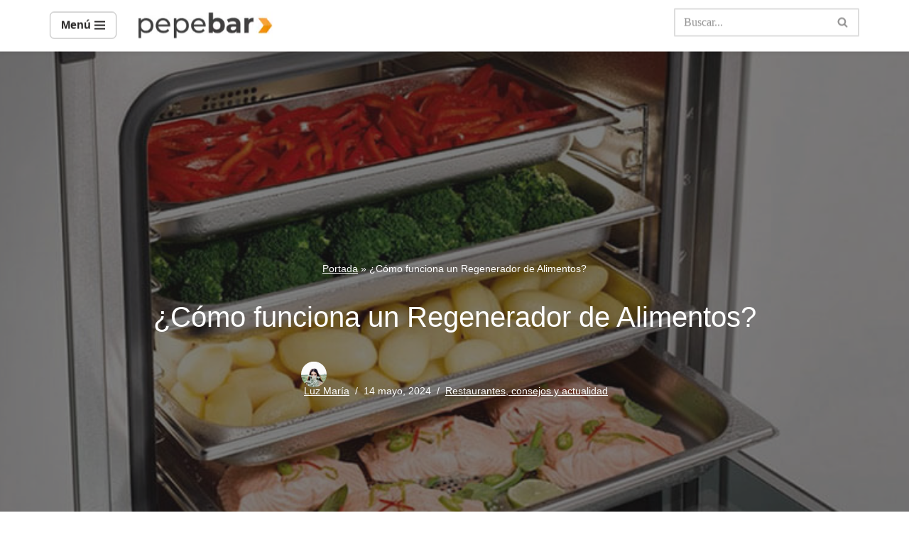

--- FILE ---
content_type: text/html; charset=UTF-8
request_url: https://blog.pepebar.com/como-funciona-un-regenerador-de-alimentos/
body_size: 40297
content:
<!DOCTYPE html>
<html lang="es-ES">

<head>
	
	<meta charset="UTF-8">
	<meta name="viewport" content="width=device-width, initial-scale=1, minimum-scale=1">
	<link rel="profile" href="https://gmpg.org/xfn/11">
		
<!-- Author Meta Tags by Molongui Authorship, visit: https://wordpress.org/plugins/molongui-authorship/ -->
<meta name="author" content="Luz María">
<!-- /Molongui Authorship -->

<meta name='robots' content='index, follow, max-image-preview:large, max-snippet:-1, max-video-preview:-1' />
	<style>img:is([sizes="auto" i], [sizes^="auto," i]) { contain-intrinsic-size: 3000px 1500px }</style>
	
	<!-- This site is optimized with the Yoast SEO plugin v26.8 - https://yoast.com/product/yoast-seo-wordpress/ -->
	<title>¿Cómo funciona un Regenerador de Alimentos? | PepeBar.com</title>
	<meta name="description" content="Un regenerador de alimentos se encarga de devolver a su estado natural a aquellos alimentos previamente refrigerados y congelados. ¡Hazte con uno de ellos!" />
	<link rel="canonical" href="https://blog.pepebar.com/como-funciona-un-regenerador-de-alimentos/" />
	<meta property="og:locale" content="es_ES" />
	<meta property="og:type" content="article" />
	<meta property="og:title" content="¿Cómo funciona un Regenerador de Alimentos? | PepeBar.com" />
	<meta property="og:description" content="Un regenerador de alimentos se encarga de devolver a su estado natural a aquellos alimentos previamente refrigerados y congelados. ¡Hazte con uno de ellos!" />
	<meta property="og:url" content="https://blog.pepebar.com/como-funciona-un-regenerador-de-alimentos/" />
	<meta property="og:site_name" content="PepeBar" />
	<meta property="article:publisher" content="https://www.facebook.com/PepeBarMaquinariaHosteleria" />
	<meta property="article:published_time" content="2021-11-17T09:35:15+00:00" />
	<meta property="article:modified_time" content="2024-05-14T13:07:05+00:00" />
	<meta property="og:image" content="https://blog.pepebar.com/wp-content/uploads/2019/01/que-es-un-horno-regenerador-dr-alimentos.jpg" />
	<meta property="og:image:width" content="965" />
	<meta property="og:image:height" content="536" />
	<meta property="og:image:type" content="image/jpeg" />
	<meta name="author" content="Luz María" />
	<meta name="twitter:card" content="summary_large_image" />
	<meta name="twitter:creator" content="@pepebar_com" />
	<meta name="twitter:site" content="@PepeBar_com" />
	<meta name="twitter:label1" content="Escrito por" />
	<meta name="twitter:data1" content="Luz María" />
	<meta name="twitter:label2" content="Tiempo de lectura" />
	<meta name="twitter:data2" content="3 minutos" />
	<!-- / Yoast SEO plugin. -->


<link rel='dns-prefetch' href='//fonts.googleapis.com' />
<link rel="alternate" type="application/rss+xml" title="PepeBar &raquo; Feed" href="https://blog.pepebar.com/feed/" />
<link rel="alternate" type="application/rss+xml" title="PepeBar &raquo; Feed de los comentarios" href="https://blog.pepebar.com/comments/feed/" />
<link rel="alternate" type="application/rss+xml" title="PepeBar &raquo; Comentario ¿Cómo funciona un Regenerador de Alimentos? del feed" href="https://blog.pepebar.com/como-funciona-un-regenerador-de-alimentos/feed/" />
<script type="9954002995896a0500ff27b4-text/javascript">
window._wpemojiSettings = {"baseUrl":"https:\/\/s.w.org\/images\/core\/emoji\/15.0.3\/72x72\/","ext":".png","svgUrl":"https:\/\/s.w.org\/images\/core\/emoji\/15.0.3\/svg\/","svgExt":".svg","source":{"concatemoji":"https:\/\/blog.pepebar.com\/wp-includes\/js\/wp-emoji-release.min.js?ver=6.7.4"}};
/*! This file is auto-generated */
!function(i,n){var o,s,e;function c(e){try{var t={supportTests:e,timestamp:(new Date).valueOf()};sessionStorage.setItem(o,JSON.stringify(t))}catch(e){}}function p(e,t,n){e.clearRect(0,0,e.canvas.width,e.canvas.height),e.fillText(t,0,0);var t=new Uint32Array(e.getImageData(0,0,e.canvas.width,e.canvas.height).data),r=(e.clearRect(0,0,e.canvas.width,e.canvas.height),e.fillText(n,0,0),new Uint32Array(e.getImageData(0,0,e.canvas.width,e.canvas.height).data));return t.every(function(e,t){return e===r[t]})}function u(e,t,n){switch(t){case"flag":return n(e,"\ud83c\udff3\ufe0f\u200d\u26a7\ufe0f","\ud83c\udff3\ufe0f\u200b\u26a7\ufe0f")?!1:!n(e,"\ud83c\uddfa\ud83c\uddf3","\ud83c\uddfa\u200b\ud83c\uddf3")&&!n(e,"\ud83c\udff4\udb40\udc67\udb40\udc62\udb40\udc65\udb40\udc6e\udb40\udc67\udb40\udc7f","\ud83c\udff4\u200b\udb40\udc67\u200b\udb40\udc62\u200b\udb40\udc65\u200b\udb40\udc6e\u200b\udb40\udc67\u200b\udb40\udc7f");case"emoji":return!n(e,"\ud83d\udc26\u200d\u2b1b","\ud83d\udc26\u200b\u2b1b")}return!1}function f(e,t,n){var r="undefined"!=typeof WorkerGlobalScope&&self instanceof WorkerGlobalScope?new OffscreenCanvas(300,150):i.createElement("canvas"),a=r.getContext("2d",{willReadFrequently:!0}),o=(a.textBaseline="top",a.font="600 32px Arial",{});return e.forEach(function(e){o[e]=t(a,e,n)}),o}function t(e){var t=i.createElement("script");t.src=e,t.defer=!0,i.head.appendChild(t)}"undefined"!=typeof Promise&&(o="wpEmojiSettingsSupports",s=["flag","emoji"],n.supports={everything:!0,everythingExceptFlag:!0},e=new Promise(function(e){i.addEventListener("DOMContentLoaded",e,{once:!0})}),new Promise(function(t){var n=function(){try{var e=JSON.parse(sessionStorage.getItem(o));if("object"==typeof e&&"number"==typeof e.timestamp&&(new Date).valueOf()<e.timestamp+604800&&"object"==typeof e.supportTests)return e.supportTests}catch(e){}return null}();if(!n){if("undefined"!=typeof Worker&&"undefined"!=typeof OffscreenCanvas&&"undefined"!=typeof URL&&URL.createObjectURL&&"undefined"!=typeof Blob)try{var e="postMessage("+f.toString()+"("+[JSON.stringify(s),u.toString(),p.toString()].join(",")+"));",r=new Blob([e],{type:"text/javascript"}),a=new Worker(URL.createObjectURL(r),{name:"wpTestEmojiSupports"});return void(a.onmessage=function(e){c(n=e.data),a.terminate(),t(n)})}catch(e){}c(n=f(s,u,p))}t(n)}).then(function(e){for(var t in e)n.supports[t]=e[t],n.supports.everything=n.supports.everything&&n.supports[t],"flag"!==t&&(n.supports.everythingExceptFlag=n.supports.everythingExceptFlag&&n.supports[t]);n.supports.everythingExceptFlag=n.supports.everythingExceptFlag&&!n.supports.flag,n.DOMReady=!1,n.readyCallback=function(){n.DOMReady=!0}}).then(function(){return e}).then(function(){var e;n.supports.everything||(n.readyCallback(),(e=n.source||{}).concatemoji?t(e.concatemoji):e.wpemoji&&e.twemoji&&(t(e.twemoji),t(e.wpemoji)))}))}((window,document),window._wpemojiSettings);
</script>
<link rel='stylesheet' id='hfe-widgets-style-css' href='https://blog.pepebar.com/wp-content/plugins/header-footer-elementor/inc/widgets-css/frontend.css?ver=2.8.1' media='all' />
<link rel='stylesheet' id='jkit-elements-main-css' href='https://blog.pepebar.com/wp-content/plugins/jeg-elementor-kit/assets/css/elements/main.css?ver=3.0.2' media='all' />
<style id='wp-emoji-styles-inline-css'>

	img.wp-smiley, img.emoji {
		display: inline !important;
		border: none !important;
		box-shadow: none !important;
		height: 1em !important;
		width: 1em !important;
		margin: 0 0.07em !important;
		vertical-align: -0.1em !important;
		background: none !important;
		padding: 0 !important;
	}
</style>
<link rel='stylesheet' id='wp-components-css' href='https://blog.pepebar.com/wp-includes/css/dist/components/style.min.css?ver=6.7.4' media='all' />
<link rel='stylesheet' id='wp-preferences-css' href='https://blog.pepebar.com/wp-includes/css/dist/preferences/style.min.css?ver=6.7.4' media='all' />
<link rel='stylesheet' id='wp-block-editor-css' href='https://blog.pepebar.com/wp-includes/css/dist/block-editor/style.min.css?ver=6.7.4' media='all' />
<link rel='stylesheet' id='popup-maker-block-library-style-css' href='https://blog.pepebar.com/wp-content/plugins/popup-maker/dist/packages/block-library-style.css?ver=dbea705cfafe089d65f1' media='all' />
<link rel='stylesheet' id='toc-screen-css' href='https://blog.pepebar.com/wp-content/plugins/table-of-contents-plus/screen.min.css?ver=2411.1' media='all' />
<link rel='stylesheet' id='cmplz-general-css' href='https://blog.pepebar.com/wp-content/plugins/complianz-gdpr/assets/css/cookieblocker.min.css?ver=1765946574' media='all' />
<link rel='stylesheet' id='wcf--addons-css' href='https://blog.pepebar.com/wp-content/plugins/animation-addons-for-elementor/assets/css/wcf-addons.min.css?ver=6.7.4' media='all' />
<link rel='stylesheet' id='hfe-style-css' href='https://blog.pepebar.com/wp-content/plugins/header-footer-elementor/assets/css/header-footer-elementor.css?ver=2.8.1' media='all' />
<link rel='stylesheet' id='elementor-icons-css' href='https://blog.pepebar.com/wp-content/plugins/elementor/assets/lib/eicons/css/elementor-icons.min.css?ver=5.46.0' media='all' />
<link rel='stylesheet' id='elementor-frontend-css' href='https://blog.pepebar.com/wp-content/plugins/elementor/assets/css/frontend.min.css?ver=3.34.2' media='all' />
<link rel='stylesheet' id='elementor-post-11194-css' href='https://blog.pepebar.com/wp-content/uploads/elementor/css/post-11194.css?ver=1768967364' media='all' />
<link rel='stylesheet' id='neve-style-css' href='https://blog.pepebar.com/wp-content/themes/neve/style-main-new.min.css?ver=4.2.2' media='all' />
<style id='neve-style-inline-css'>
.is-menu-sidebar .header-menu-sidebar { visibility: visible; }.is-menu-sidebar.menu_sidebar_slide_left .header-menu-sidebar { transform: translate3d(0, 0, 0); left: 0; }.is-menu-sidebar.menu_sidebar_slide_right .header-menu-sidebar { transform: translate3d(0, 0, 0); right: 0; }.is-menu-sidebar.menu_sidebar_pull_right .header-menu-sidebar, .is-menu-sidebar.menu_sidebar_pull_left .header-menu-sidebar { transform: translateX(0); }.is-menu-sidebar.menu_sidebar_dropdown .header-menu-sidebar { height: auto; }.is-menu-sidebar.menu_sidebar_dropdown .header-menu-sidebar-inner { max-height: 400px; padding: 20px 0; }.is-menu-sidebar.menu_sidebar_full_canvas .header-menu-sidebar { opacity: 1; }.header-menu-sidebar .menu-item-nav-search:not(.floating) { pointer-events: none; }.header-menu-sidebar .menu-item-nav-search .is-menu-sidebar { pointer-events: unset; }@media screen and (max-width: 960px) { .builder-item.cr .item--inner { --textalign: center; --justify: center; } }

			.nv-ft-post {
				margin-top:60px
			}
			.nv-ft-post .nv-ft-wrap:not(.layout-covers){
				background:var(--nv-light-bg);
			}
			.nv-ft-post h2{
				font-size:calc( var(--fontsize, var(--h2fontsize)) * 1.3)
			}
			.nv-ft-post .nv-meta-list{
				display:block
			}
			.nv-ft-post .non-grid-content{
				padding:32px
			}
			.nv-ft-post .wp-post-image{
				position:absolute;
				object-fit:cover;
				width:100%;
				height:100%
			}
			.nv-ft-post:not(.layout-covers) .nv-post-thumbnail-wrap{
				margin:0;
				position:relative;
				min-height:320px
			}
			
.nv-meta-list li.meta:not(:last-child):after { content:"/" }.nv-meta-list .no-mobile{
			display:none;
		}.nv-meta-list li.last::after{
			content: ""!important;
		}@media (min-width: 769px) {
			.nv-meta-list .no-mobile {
				display: inline-block;
			}
			.nv-meta-list li.last:not(:last-child)::after {
		 		content: "/" !important;
			}
		}
 :root{ --container: 748px;--postwidth:100%; --primarybtnbg: var(--nv-primary-accent); --primarybtnhoverbg: var(--nv-primary-accent); --primarybtncolor: #fff; --secondarybtncolor: var(--nv-primary-accent); --primarybtnhovercolor: #fff; --secondarybtnhovercolor: var(--nv-primary-accent);--primarybtnborderradius:3px;--secondarybtnborderradius:3px;--secondarybtnborderwidth:3px;--btnpadding:13px 15px;--primarybtnpadding:13px 15px;--secondarybtnpadding:calc(13px - 3px) calc(15px - 3px); --bodyfontfamily: "Fira Sans"; --bodyfontsize: 15px; --bodylineheight: 1.6em; --bodyletterspacing: 0px; --bodyfontweight: 400; --bodytexttransform: none; --h1fontsize: 36px; --h1fontweight: 500; --h1lineheight: 1.2em; --h1letterspacing: 0px; --h1texttransform: none; --h2fontsize: 28px; --h2fontweight: 500; --h2lineheight: 1.3em; --h2letterspacing: 0px; --h2texttransform: none; --h3fontsize: 24px; --h3fontweight: 500; --h3lineheight: 1.4em; --h3letterspacing: 0px; --h3texttransform: none; --h4fontsize: 20px; --h4fontweight: 700; --h4lineheight: 1.6; --h4letterspacing: 0px; --h4texttransform: none; --h5fontsize: 16px; --h5fontweight: 700; --h5lineheight: 1.6; --h5letterspacing: 0px; --h5texttransform: none; --h6fontsize: 14px; --h6fontweight: 700; --h6lineheight: 1.6; --h6letterspacing: 0px; --h6texttransform: none;--formfieldborderwidth:2px;--formfieldborderradius:3px; --formfieldbgcolor: var(--nv-site-bg); --formfieldbordercolor: #dddddd; --formfieldcolor: var(--nv-text-color);--formfieldpadding:10px 12px; } .nv-index-posts{ --borderradius:0px; } .single-post-container .alignfull > [class*="__inner-container"], .single-post-container .alignwide > [class*="__inner-container"]{ max-width:718px } .nv-meta-list{ --avatarsize: 20px; } .single .nv-meta-list{ --avatarsize: 20px; } .nv-post-cover{ --height: 250px;--padding:40px 15px;--justify: flex-start; --textalign: left; --valign: center; } .nv-post-cover .nv-title-meta-wrap, .nv-page-title-wrap, .entry-header{ --textalign: left; } .nv-is-boxed.nv-title-meta-wrap{ --padding:40px 15px; --bgcolor: var(--nv-dark-bg); } .nv-overlay{ --bgcolor: #1a1a1a; --opacity: 56; --blendmode: normal; } .nv-is-boxed.nv-comments-wrap{ --padding:20px; } .nv-is-boxed.comment-respond{ --padding:20px; --bgcolor: #ffffff; --color: #131313; } .single:not(.single-product), .page{ --c-vspace:0 0 0 0;; } .scroll-to-top{ --color: var(--nv-text-dark-bg);--padding:8px 10px; --borderradius: 3px; --bgcolor: var(--nv-primary-accent); --hovercolor: var(--nv-text-dark-bg); --hoverbgcolor: var(--nv-primary-accent);--size:16px; } .global-styled{ --bgcolor: var(--nv-site-bg); } .header-top{ --rowbcolor: var(--nv-light-bg); --color: var(--nv-text-color); --bgcolor: var(--nv-site-bg); } .header-main{ --rowbcolor: var(--nv-light-bg); --color: var(--nv-text-color); --bgcolor: var(--nv-site-bg); } .header-bottom{ --rowbcolor: var(--nv-light-bg); --color: var(--nv-text-color); --bgcolor: var(--nv-site-bg); } .header-menu-sidebar-bg{ --justify: flex-start; --textalign: left;--flexg: 1;--wrapdropdownwidth: auto; --color: var(--nv-text-color); --bgcolor: var(--nv-site-bg); } .header-menu-sidebar{ width: 360px; } .builder-item--logo{ --maxwidth: 120px; --fs: 24px;--padding:10px 0;--margin:0; --textalign: left;--justify: flex-start; } .builder-item--nav-icon,.header-menu-sidebar .close-sidebar-panel .navbar-toggle{ --borderradius:9px;--borderwidth:0; } .builder-item--nav-icon{ --label-margin:0 5px 0 0;;--padding:10px 15px;--margin:0; } .builder-item--primary-menu{ --hovercolor: var(--nv-secondary-accent); --hovertextcolor: var(--nv-text-color); --activecolor: var(--nv-primary-accent); --spacing: 20px; --height: 25px;--padding:0;--margin:0; --fontsize: 1em; --lineheight: 1.6; --letterspacing: 0px; --fontweight: 500; --texttransform: none; --iconsize: 1em; } .hfg-is-group.has-primary-menu .inherit-ff{ --inheritedfw: 500; } .builder-item--header_search{ --height: 40px;--formfieldborderwidth:2px;--formfieldborderradius:2px;--padding:0;--margin:0; } .footer-top-inner .row{ grid-template-columns:1fr; --valign: center; } .footer-top{ --rowbcolor: var(--nv-light-bg); --color: var(--nv-text-color); --bgcolor: #f4f2ed; } .footer-main-inner .row{ grid-template-columns:2fr 1fr; --valign: flex-start; } .footer-main{ --rowbcolor: var(--nv-light-bg); --color: var(--nv-text-color); --bgcolor: #f7f7f7; } .footer-bottom-inner .row{ grid-template-columns:1fr 1fr 1fr; --valign: flex-start; } .footer-bottom{ --rowbcolor: var(--nv-light-bg); --color: var(--nv-text-dark-bg); --bgcolor: var(--nv-dark-bg); } .builder-item--footer-three-widgets{ --padding:0;--margin:0; --textalign: left;--justify: flex-start; } .builder-item--footer-four-widgets{ --padding:0;--margin:0; --textalign: left;--justify: flex-start; } @media(min-width: 576px){ :root{ --container: 992px;--postwidth:50%;--btnpadding:13px 15px;--primarybtnpadding:13px 15px;--secondarybtnpadding:calc(13px - 3px) calc(15px - 3px); --bodyfontsize: 16px; --bodylineheight: 1.6em; --bodyletterspacing: 0px; --h1fontsize: 38px; --h1lineheight: 1.2em; --h1letterspacing: 0px; --h2fontsize: 30px; --h2lineheight: 1.2em; --h2letterspacing: 0px; --h3fontsize: 26px; --h3lineheight: 1.4em; --h3letterspacing: 0px; --h4fontsize: 22px; --h4lineheight: 1.5; --h4letterspacing: 0px; --h5fontsize: 18px; --h5lineheight: 1.6; --h5letterspacing: 0px; --h6fontsize: 14px; --h6lineheight: 1.6; --h6letterspacing: 0px; } .single-post-container .alignfull > [class*="__inner-container"], .single-post-container .alignwide > [class*="__inner-container"]{ max-width:962px } .nv-meta-list{ --avatarsize: 20px; } .single .nv-meta-list{ --avatarsize: 20px; } .nv-post-cover{ --height: 320px;--padding:60px 30px;--justify: flex-start; --textalign: left; --valign: center; } .nv-post-cover .nv-title-meta-wrap, .nv-page-title-wrap, .entry-header{ --textalign: left; } .nv-is-boxed.nv-title-meta-wrap{ --padding:60px 30px; } .nv-is-boxed.nv-comments-wrap{ --padding:30px; } .nv-is-boxed.comment-respond{ --padding:30px; } .single:not(.single-product), .page{ --c-vspace:0 0 0 0;; } .scroll-to-top{ --padding:8px 10px;--size:16px; } .header-menu-sidebar-bg{ --justify: flex-start; --textalign: left;--flexg: 1;--wrapdropdownwidth: auto; } .header-menu-sidebar{ width: 360px; } .builder-item--logo{ --maxwidth: 120px; --fs: 24px;--padding:10px 0;--margin:0; --textalign: left;--justify: flex-start; } .builder-item--nav-icon{ --label-margin:0 5px 0 0;;--padding:10px 15px;--margin:0; } .builder-item--primary-menu{ --spacing: 20px; --height: 25px;--padding:0;--margin:0; --fontsize: 1em; --lineheight: 1.6; --letterspacing: 0px; --iconsize: 1em; } .builder-item--header_search{ --height: 40px;--formfieldborderwidth:2px;--formfieldborderradius:2px;--padding:0;--margin:0; } .builder-item--footer-three-widgets{ --padding:0;--margin:0; --textalign: left;--justify: flex-start; } .builder-item--footer-four-widgets{ --padding:0;--margin:0; --textalign: left;--justify: flex-start; } }@media(min-width: 960px){ :root{ --container: 1170px;--postwidth:33.333333333333%;--btnpadding:13px 15px;--primarybtnpadding:13px 15px;--secondarybtnpadding:calc(13px - 3px) calc(15px - 3px); --bodyfontsize: 1rem; --bodylineheight: 2em; --bodyletterspacing: 0px; --h1fontsize: 40px; --h1lineheight: 1.1em; --h1letterspacing: 0px; --h2fontsize: 32px; --h2lineheight: 1.2em; --h2letterspacing: 0px; --h3fontsize: 28px; --h3lineheight: 1.4em; --h3letterspacing: 0px; --h4fontsize: 24px; --h4lineheight: 1.5; --h4letterspacing: 0px; --h5fontsize: 20px; --h5lineheight: 1.6; --h5letterspacing: 0px; --h6fontsize: 16px; --h6lineheight: 1.6; --h6letterspacing: 0px; } body:not(.single):not(.archive):not(.blog):not(.search):not(.error404) .neve-main > .container .col, body.post-type-archive-course .neve-main > .container .col, body.post-type-archive-llms_membership .neve-main > .container .col{ max-width: 100%; } body:not(.single):not(.archive):not(.blog):not(.search):not(.error404) .nv-sidebar-wrap, body.post-type-archive-course .nv-sidebar-wrap, body.post-type-archive-llms_membership .nv-sidebar-wrap{ max-width: 0%; } .neve-main > .archive-container .nv-index-posts.col{ max-width: 100%; } .neve-main > .archive-container .nv-sidebar-wrap{ max-width: 0%; } .neve-main > .single-post-container .nv-single-post-wrap.col{ max-width: 77%; } .single-post-container .alignfull > [class*="__inner-container"], .single-post-container .alignwide > [class*="__inner-container"]{ max-width:871px } .container-fluid.single-post-container .alignfull > [class*="__inner-container"], .container-fluid.single-post-container .alignwide > [class*="__inner-container"]{ max-width:calc(77% + 15px) } .neve-main > .single-post-container .nv-sidebar-wrap{ max-width: 23%; } .nv-meta-list{ --avatarsize: 20px; } .single .nv-meta-list{ --avatarsize: 36px; } .nv-post-cover{ --height: 0px;--padding:267px 40px 347px 40px;;--justify: center; --textalign: center; --valign: center; } .nv-post-cover .nv-title-meta-wrap, .nv-page-title-wrap, .entry-header{ --textalign: center; } .nv-is-boxed.nv-title-meta-wrap{ --padding:60px 40px; } .nv-is-boxed.nv-comments-wrap{ --padding:40px; } .nv-is-boxed.comment-respond{ --padding:40px; } .single:not(.single-product), .page{ --c-vspace:0 0 0 0;; } .scroll-to-top{ --padding:8px 10px;--size:16px; } .header-menu-sidebar-bg{ --justify: flex-start; --textalign: left;--flexg: 1;--wrapdropdownwidth: auto; } .header-menu-sidebar{ width: 360px; } .builder-item--logo{ --maxwidth: 190px; --fs: 24px;--padding:10px 0;--margin:0; --textalign: left;--justify: flex-start; } .builder-item--nav-icon{ --label-margin:0 5px 0 0;;--padding:10px 15px;--margin:0; } .builder-item--primary-menu{ --spacing: 20px; --height: 25px;--padding:0;--margin:0; --fontsize: 1em; --lineheight: 1.6; --letterspacing: 0px; --iconsize: 1em; } .builder-item--header_search{ --height: 40px;--formfieldborderwidth:2px;--formfieldborderradius:2px;--padding:0;--margin:0; } .builder-item--footer-three-widgets{ --padding:0;--margin:0; --textalign: center;--justify: center; } .builder-item--footer-four-widgets{ --padding:0;--margin:0; --textalign: center;--justify: center; } }.nv-content-wrap .elementor a:not(.button):not(.wp-block-file__button){ text-decoration: none; }.scroll-to-top {right: 20px; border: none; position: fixed; bottom: 30px; display: none; opacity: 0; visibility: hidden; transition: opacity 0.3s ease-in-out, visibility 0.3s ease-in-out; align-items: center; justify-content: center; z-index: 999; } @supports (-webkit-overflow-scrolling: touch) { .scroll-to-top { bottom: 74px; } } .scroll-to-top.image { background-position: center; } .scroll-to-top .scroll-to-top-image { width: 100%; height: 100%; } .scroll-to-top .scroll-to-top-label { margin: 0; padding: 5px; } .scroll-to-top:hover { text-decoration: none; } .scroll-to-top.scroll-to-top-left {left: 20px; right: unset;} .scroll-to-top.scroll-show-mobile { display: flex; } @media (min-width: 960px) { .scroll-to-top { display: flex; } }.scroll-to-top { color: var(--color); padding: var(--padding); border-radius: var(--borderradius); background: var(--bgcolor); } .scroll-to-top:hover, .scroll-to-top:focus { color: var(--hovercolor); background: var(--hoverbgcolor); } .scroll-to-top-icon, .scroll-to-top.image .scroll-to-top-image { width: var(--size); height: var(--size); } .scroll-to-top-image { background-image: var(--bgimage); background-size: cover; }:root{--nv-primary-accent:#2f5aae;--nv-secondary-accent:#2f5aae;--nv-site-bg:#ffffff;--nv-light-bg:#f4f5f7;--nv-dark-bg:#121212;--nv-text-color:#272626;--nv-text-dark-bg:#ffffff;--nv-c-1:#9463ae;--nv-c-2:#be574b;--nv-fallback-ff:Arial, Helvetica, sans-serif;}
:root{--e-global-color-nvprimaryaccent:#2f5aae;--e-global-color-nvsecondaryaccent:#2f5aae;--e-global-color-nvsitebg:#ffffff;--e-global-color-nvlightbg:#f4f5f7;--e-global-color-nvdarkbg:#121212;--e-global-color-nvtextcolor:#272626;--e-global-color-nvtextdarkbg:#ffffff;--e-global-color-nvc1:#9463ae;--e-global-color-nvc2:#be574b;}
</style>
<link rel='stylesheet' id='popup-maker-site-css' href='//blog.pepebar.com/wp-content/uploads/pum/pum-site-styles.css?generated=1754310519&#038;ver=1.21.5' media='all' />
<link rel='stylesheet' id='hfe-elementor-icons-css' href='https://blog.pepebar.com/wp-content/plugins/elementor/assets/lib/eicons/css/elementor-icons.min.css?ver=5.34.0' media='all' />
<link rel='stylesheet' id='hfe-icons-list-css' href='https://blog.pepebar.com/wp-content/plugins/elementor/assets/css/widget-icon-list.min.css?ver=3.24.3' media='all' />
<link rel='stylesheet' id='hfe-social-icons-css' href='https://blog.pepebar.com/wp-content/plugins/elementor/assets/css/widget-social-icons.min.css?ver=3.24.0' media='all' />
<link rel='stylesheet' id='hfe-social-share-icons-brands-css' href='https://blog.pepebar.com/wp-content/plugins/elementor/assets/lib/font-awesome/css/brands.css?ver=5.15.3' media='all' />
<link rel='stylesheet' id='hfe-social-share-icons-fontawesome-css' href='https://blog.pepebar.com/wp-content/plugins/elementor/assets/lib/font-awesome/css/fontawesome.css?ver=5.15.3' media='all' />
<link rel='stylesheet' id='hfe-nav-menu-icons-css' href='https://blog.pepebar.com/wp-content/plugins/elementor/assets/lib/font-awesome/css/solid.css?ver=5.15.3' media='all' />
<link rel='stylesheet' id='ekit-widget-styles-css' href='https://blog.pepebar.com/wp-content/plugins/elementskit-lite/widgets/init/assets/css/widget-styles.css?ver=3.7.8' media='all' />
<link rel='stylesheet' id='ekit-responsive-css' href='https://blog.pepebar.com/wp-content/plugins/elementskit-lite/widgets/init/assets/css/responsive.css?ver=3.7.8' media='all' />
<link rel='stylesheet' id='eael-general-css' href='https://blog.pepebar.com/wp-content/plugins/essential-addons-for-elementor-lite/assets/front-end/css/view/general.min.css?ver=6.5.8' media='all' />
<link data-service="google-fonts" data-category="marketing" rel='stylesheet' id='neve-google-font-fira-sans-css' data-href='//fonts.googleapis.com/css?family=Fira+Sans%3A400%2C500%2C700&#038;display=swap&#038;ver=4.2.2' media='all' />
<link rel='stylesheet' id='wpr-text-animations-css-css' href='https://blog.pepebar.com/wp-content/plugins/royal-elementor-addons/assets/css/lib/animations/text-animations.min.css?ver=1.7.1045' media='all' />
<link rel='stylesheet' id='wpr-addons-css-css' href='https://blog.pepebar.com/wp-content/plugins/royal-elementor-addons/assets/css/frontend.min.css?ver=1.7.1045' media='all' />
<link rel='stylesheet' id='font-awesome-5-all-css' href='https://blog.pepebar.com/wp-content/plugins/elementor/assets/lib/font-awesome/css/all.min.css?ver=6.5.8' media='all' />
<link rel='stylesheet' id='elementor-gf-local-roboto-css' href='https://blog.pepebar.com/wp-content/uploads/elementor/google-fonts/css/roboto.css?ver=1742273036' media='all' />
<link rel='stylesheet' id='elementor-gf-local-robotoslab-css' href='https://blog.pepebar.com/wp-content/uploads/elementor/google-fonts/css/robotoslab.css?ver=1742273038' media='all' />
<script data-cfasync="false" defer='defer' src="https://blog.pepebar.com/wp-includes/js/jquery/jquery.min.js?ver=3.7.1" id="jquery-core-js"></script>
<script data-cfasync="false" defer='defer' src="https://blog.pepebar.com/wp-includes/js/jquery/jquery-migrate.min.js?ver=3.4.1" id="jquery-migrate-js"></script>
<script id="jquery-js-after" type="9954002995896a0500ff27b4-text/javascript">
!function($){"use strict";$(document).ready(function(){$(this).scrollTop()>100&&$(".hfe-scroll-to-top-wrap").removeClass("hfe-scroll-to-top-hide"),$(window).scroll(function(){$(this).scrollTop()<100?$(".hfe-scroll-to-top-wrap").fadeOut(300):$(".hfe-scroll-to-top-wrap").fadeIn(300)}),$(".hfe-scroll-to-top-wrap").on("click",function(){$("html, body").animate({scrollTop:0},300);return!1})})}(jQuery);
!function($){'use strict';$(document).ready(function(){var bar=$('.hfe-reading-progress-bar');if(!bar.length)return;$(window).on('scroll',function(){var s=$(window).scrollTop(),d=$(document).height()-$(window).height(),p=d? s/d*100:0;bar.css('width',p+'%')});});}(jQuery);
</script>
<script id="link-juice-optimizer-js-extra" type="9954002995896a0500ff27b4-text/javascript">
var php_vars = {"ljo_clase":"ljoptimizer"};
</script>
<script defer='defer' src="https://blog.pepebar.com/wp-content/plugins/link-juice-optimizer/public/js/link-juice-optimizer.js?ver=2.3.2" id="link-juice-optimizer-js" type="9954002995896a0500ff27b4-text/javascript"></script>
<script id="track-the-click-js-extra" type="9954002995896a0500ff27b4-text/javascript">
var ajax_var = {"nonce":"77436ab2ac"};
var ttc_data = {"proBeacon":""};
</script>
<script defer='defer' src="https://blog.pepebar.com/wp-content/plugins/track-the-click/public/js/track-the-click-public.js?ver=0.4.0" id="track-the-click-js" data-noptimize="true" data-no-optimize="1" type="9954002995896a0500ff27b4-text/javascript"></script>
<script id="track-the-click-js-after" data-noptimize="true" data-no-optimize="1" type="9954002995896a0500ff27b4-text/javascript">
function getHomeURL() {return "https://blog.pepebar.com";}
function getPostID() {return 9663;}
function showClickCounts() {return false;}
</script>
<script id="wcf--addons-js-extra" type="9954002995896a0500ff27b4-text/javascript">
var WCF_ADDONS_JS = {"ajaxUrl":"https:\/\/blog.pepebar.com\/wp-admin\/admin-ajax.php","_wpnonce":"6d8063c1fd","post_id":"9663","i18n":{"okay":"Okay","cancel":"Cancel","submit":"Submit","success":"Success","warning":"Warning"},"smoothScroller":null,"mode":"","elementor_breakpoint":{"laptop":1366,"tablet":1024,"mobile":767,"desktop":1400}};
</script>
<script defer='defer' src="https://blog.pepebar.com/wp-content/plugins/animation-addons-for-elementor/assets/js/wcf-addons.min.js?ver=6.7.4" id="wcf--addons-js" type="9954002995896a0500ff27b4-text/javascript"></script>
<script defer='defer' src="https://blog.pepebar.com/wp-content/plugins/happy-elementor-addons/assets/vendor/dom-purify/purify.min.js?ver=3.1.6" id="dom-purify-js" type="9954002995896a0500ff27b4-text/javascript"></script>
<link rel="https://api.w.org/" href="https://blog.pepebar.com/wp-json/" /><link rel="alternate" title="JSON" type="application/json" href="https://blog.pepebar.com/wp-json/wp/v2/posts/9663" /><link rel="EditURI" type="application/rsd+xml" title="RSD" href="https://blog.pepebar.com/xmlrpc.php?rsd" />
<meta name="generator" content="WordPress 6.7.4" />
<link rel='shortlink' href='https://blog.pepebar.com/?p=9663' />
<link rel="alternate" title="oEmbed (JSON)" type="application/json+oembed" href="https://blog.pepebar.com/wp-json/oembed/1.0/embed?url=https%3A%2F%2Fblog.pepebar.com%2Fcomo-funciona-un-regenerador-de-alimentos%2F&#038;lang=es" />
<link rel="alternate" title="oEmbed (XML)" type="text/xml+oembed" href="https://blog.pepebar.com/wp-json/oembed/1.0/embed?url=https%3A%2F%2Fblog.pepebar.com%2Fcomo-funciona-un-regenerador-de-alimentos%2F&#038;format=xml&#038;lang=es" />

<style>
a.ljoptimizer,
span.ljoptimizer {
	cursor: pointer;
}
a.ljoptimizer,
span.ljoptimizer {
	cursor: pointer; /* añade el cursor que simula un enlace */
}
</style>


<!-- This site is optimized with the Schema plugin v1.7.9.6 - https://schema.press -->
<script type="application/ld+json">{"@context":"https:\/\/schema.org\/","@type":"BlogPosting","mainEntityOfPage":{"@type":"WebPage","@id":"https:\/\/blog.pepebar.com\/como-funciona-un-regenerador-de-alimentos\/"},"url":"https:\/\/blog.pepebar.com\/como-funciona-un-regenerador-de-alimentos\/","headline":"¿Cómo funciona un Regenerador de Alimentos?","datePublished":"2021-11-17T10:35:15+01:00","dateModified":"2024-05-14T15:07:05+02:00","publisher":{"@type":"Organization","@id":"https:\/\/blog.pepebar.com\/#organization","name":"PepeBar","logo":{"@type":"ImageObject","url":"","width":600,"height":60}},"image":{"@type":"ImageObject","url":"https:\/\/blog.pepebar.com\/wp-content\/uploads\/2019\/01\/que-es-un-horno-regenerador-dr-alimentos.jpg","width":965,"height":536},"articleSection":"Restaurantes, consejos y actualidad","description":"&nbsp; Si nunca antes habías oído hablar de la existencia de un regenerador de alimentos, quédate leyendo. Si trabajas en una cocina profesional, sabrás de sobra lo básico que es congelar grandes cantidades de comida. La congelación de la comida nos permite conservarla durante más tiempo cocinada (o sin cocinar)","author":{"@type":"Person","name":"Luz María","url":"https:\/\/blog.pepebar.com\/author\/admin\/","description":"Apasionada del mundo de la hostelería y una profesional del contenido y el copywriting. Con más de 9 años de experiencia en la gestión hostelera y el marketing, he tenido el privilegio de trabajar con diversos negocios de la industria, desde pequeñas cafeterías hasta hoteles de lujo.\r\nMi enfoque se centra en contar historias que conecten con la audiencia y generen resultados tangibles. Me especializo en crear contenido atractivo y estratégico que atraiga a los clientes, mejore la visibilidad de la marca y aumente las ventas de la web pepebar.com.","image":{"@type":"ImageObject","url":"https:\/\/blog.pepebar.com\/wp-content\/uploads\/2024\/06\/Maria-luz-copywriter-hosteleria.jpg","height":96,"width":96},"sameAs":["https:\/\/twitter.com\/@pepebar_com","https:\/\/www.linkedin.com\/in\/maria-luz-o\/"]}}</script>

			<style>.cmplz-hidden {
					display: none !important;
				}</style><!-- Google Tag Manager -->
<script type="9954002995896a0500ff27b4-text/javascript">(function(w,d,s,l,i){w[l]=w[l]||[];w[l].push({'gtm.start':
new Date().getTime(),event:'gtm.js'});var f=d.getElementsByTagName(s)[0],
j=d.createElement(s),dl=l!='dataLayer'?'&l='+l:'';j.async=true;j.src=
'https://www.googletagmanager.com/gtm.js?id='+i+dl;f.parentNode.insertBefore(j,f);
})(window,document,'script','dataLayer','GTM-PMH6WK');</script>
<!-- End Google Tag Manager -->

            <style>
                .molongui-disabled-link
                {
                    border-bottom: none !important;
                    text-decoration: none !important;
                    color: inherit !important;
                    cursor: inherit !important;
                }
                .molongui-disabled-link:hover,
                .molongui-disabled-link:hover span
                {
                    border-bottom: none !important;
                    text-decoration: none !important;
                    color: inherit !important;
                    cursor: inherit !important;
                }
            </style>
            <meta name="generator" content="Elementor 3.34.2; features: additional_custom_breakpoints; settings: css_print_method-external, google_font-enabled, font_display-block">
			<style>
				.e-con.e-parent:nth-of-type(n+4):not(.e-lazyloaded):not(.e-no-lazyload),
				.e-con.e-parent:nth-of-type(n+4):not(.e-lazyloaded):not(.e-no-lazyload) * {
					background-image: none !important;
				}
				@media screen and (max-height: 1024px) {
					.e-con.e-parent:nth-of-type(n+3):not(.e-lazyloaded):not(.e-no-lazyload),
					.e-con.e-parent:nth-of-type(n+3):not(.e-lazyloaded):not(.e-no-lazyload) * {
						background-image: none !important;
					}
				}
				@media screen and (max-height: 640px) {
					.e-con.e-parent:nth-of-type(n+2):not(.e-lazyloaded):not(.e-no-lazyload),
					.e-con.e-parent:nth-of-type(n+2):not(.e-lazyloaded):not(.e-no-lazyload) * {
						background-image: none !important;
					}
				}
			</style>
			<link rel="icon" href="https://blog.pepebar.com/wp-content/uploads/2024/02/cropped-isotipo-favicon-32x32.jpg" sizes="32x32" />
<link rel="icon" href="https://blog.pepebar.com/wp-content/uploads/2024/02/cropped-isotipo-favicon-192x192.jpg" sizes="192x192" />
<link rel="apple-touch-icon" href="https://blog.pepebar.com/wp-content/uploads/2024/02/cropped-isotipo-favicon-180x180.jpg" />
<meta name="msapplication-TileImage" content="https://blog.pepebar.com/wp-content/uploads/2024/02/cropped-isotipo-favicon-270x270.jpg" />
		<style id="wp-custom-css">
			

a {color:black; text-decoration:underline !important}
.page .nv-page-title-wrap {display:none}
h1, h2, h3 ,h4 {color:#313131 }
div[id*='ajaxsearchlite'].wpdreams_asl_container {height:80px; margin-top: -180px;}
.textwidget a {color:#06f; padding:8px 15px 8px 15px; font-size: 0.9em;}
.layout-grid .content>.blog-entry-title a {color: #313131;}
img {border-radius:15px}
.whatswidget-conversation-header img{border-radius:0px}
.whatswidget-icon img {border-radius:0px}

.builder-item--logo .site-logo img {border-radius:inherit}
.tagcloud a {background: #f0f0f0;padding: 3px 10px 3px 15px;border-radius: 25px;font-size: 0.9em !important;   margin: 3px;color: #4b4b4b !important; text-transform:lowercase;float: left; font-weight:500 !important; font-size:14px !important}

.textwidget p {margin-bottom:10px}
.nv-title-tagline-wrap {color:black}

@media (min-width: 960px){.builder-item--primary-menu .nav-ul > li:not(:last-of-type) {background: ;padding: 5px 15px 5px 15px;border-radius: 25px;font-size: 1em !important;   margin: 5px; float: left}}

@media (min-width: 960px) {	.builder-item--primary-menu .nav-ul li a {color:black !important;     text-decoration: underline;}}

@media (min-width: 960px) {	.builder-item--primary-menu .nav-ul li a:hover {text-decoration:none}}

@media (min-width: 960px){.nav-ul li{;padding: 5px 15px 5px 15px;border-radius: 25px;font-size: 1.1em !important;   margin: 5px;color: #db9029; float: left}}


/*.nv-meta-list {display:none;}*/

h2.blog-entry-title.entry-title {line-height:30px; margin-bottom:18px !important}
.widget-title{color:#313131; font-size:15px !important}

.important {display:none}

.builder-item--primary-menu {border-bottom: 1px solid #d8d8d8;padding-bottom:10px !important}

.textwidget p img {border-radius:0px !important}
.icons img {border-radius:0px; MARGIN-BOTTOM:-7px!important}

div.simplesocialbuttons {margin:25px 0px 50px}

.cat_css li a {color:#454545}
.cat_css li a:hover {text-decoration:underline !important}

.short-products li { margin-right: 10px;
    border-radius: 9px;width:32%;height:360px;     border: 1px solid #cdcdcd;}

.short-products li a {font-family:montserrat}

pre {padding:0px !important; border:0px}
.borderradius img {12px}
div#tag_cloud-2 {background-color:white}

#module-prestawp-products .featured-products .js-product-miniature-wrapper {flex: 0 0 32% !important;max-width: 32% !important;}

#pswp-products .product-miniatures .products .product_list_item .product-miniature .thumbnail-container .discount-product {background:Black; border-radius:6px}


h2.blog-entry-title.entry-title {font-size:18px;font-weight:600;padding:0px 18px; margin-top:-18px}
.excerpt-wrap.entry-summary {font-size:13px; padding:0px 27px 27px 27px}
.widget ul {padding-left:16px}

.textwidget a {color:black}
.cat-item a {color:black}
div#categories-2 {background:#f4f4f4; border-radius:9px; padding:18px; font-size:14px}

.nv-post-navigation span {font-size:12px}



div#cb-row--footer-main {margin-top: 27px;}

.menu-mobile-toggle.item-button.navbar-toggle-wrapper{border: 1px solid rgba(0,0,0,.3); border-radius:6px}

.nv-post-thumbnail-wrap.img-wrap{overflow: hidden; border-radius:15px; padding:15px}
.nv-thumb-wrap  {overflow: hidden;border-radius:15px}
.nv-post-thumbnail-wrap img:not(.photo), .nv-post-thumbnail-wrap>a  {overflow: hidden;border-radius:15px}
.nv-post-thumbnail-wrap img:not(.photo), .nv-post-thumbnail-wrap>a:hover {transform: scale(1.1);transition: transform 1s ease;border-radius:15px}

img.skip-lazy.wp-post-image {overflow: hidden;border-radius:15px}

img.skip-lazy.wp-post-image:hover {transform: scale(1.1);transition: transform 1s ease;border-radius:15px}

.yarpp-thumbnails-horizontal .yarpp-thumbnail {border:0px}
.yarpp-related .yarpp-thumbnail-title {font-size:12px !important; font-weight:500 !important; margin-top:9px; color:black}

.site-header .header--row-inner {width: 100%;position: fixed; top: 31px; left: 50%; transform: translate(-50%, -50%);   z-index: 100;box-shadow: 0 3px 6px rgb(0 0 0 / 5%);}

.nv-page-title .neve-breadcrumbs-wrapper, .nv-title-meta-wrap .neve-breadcrumbs-wrapper {margin-top:95px}

.yarpp-thumbnails-horizontal .yarpp-thumbnail {width:210px;}
.yarpp-thumbnail > img, .yarpp-thumbnail-default {width: 280px;height:220px}

.nv-page-title small.nv--yoast-breadcrumb.neve-breadcrumbs-wrapper {text-align:center !important}
.nv-page-title h1 {text-align:center !important}
h1.title.entry-title {color:white}
.nv-page-title-wrap.nv-big-title {  margin-top: -57px;}

.nv-page-title p {display:inline; font-size:13px; text-align:left !important; }
.hsd{display:inline; font-size:13px; text-align:left !important}
.nv-page-title {margin-bottom:80px}
@media (min-width: 960px){.nv-page-title{ margin: 0px 26px; line-height:18px}}
	.nv-page-title-wrap.nv-big-title {margin-bottom:39px}

	.nv-single-post-wrap>div:last-child {margin-top:118px}

	.neve-mm-description {display:none !important}
	
.listcat {margin-top:24px}

.boto_cat {display:inline; border:1px solid grey; padding:6px 9px; border-radius:9px; margin-right:12px; font-size:14px}
.boto_cat a {color:black}

	
@media (min-width: 960px){.yarpp-thumbnails-horizontal .yarpp-thumbnail {margin-bottom:99px}}
	
@media (min-width: 960px){
footer#site-footer {margin-top: -33px;
}}
	
.hfg-slot.left {margin-top: 9px;}
	
@media (max-width: 480px){a.yarpp-thumbnail{margin-bottom:80px !important}}
	
	@media (max-width: 480px){.header--row-inner.header-top-inner {margin-top:-4px !important}}
	
@media (max-width: 480px){.yarpp-thumbnails-horizontal .yarpp-thumbnail-title {width:200px !important}}

.yarpp-thumbnails-horizontal .yarpp-thumbnail-title {width:200px !important}}

.nv-content-wrap.entry-content a {color:#225ed8 !important; ; text-decoration:none !important}


#toc_container a  {text-decoration:none !important; color:black !important; font-weight:400; font-size:15px}	


#toc_container a:hover {color:blue !important}

#toc_container {border-radius: 9px;padding:18px; background:#f3f8ff !important;     border: 1px solid #e4e8ee;}

@media (min-width: 960px){.yarpp.yarpp-related.yarpp-related-website.yarpp-template-thumbnails{margin-top:80px}}



.yarpp-related h3 {font-size: 30px !important;}

span.ssb_inline-share_heading.left {   margin-top: 70px;  font-size: 30px;font-weight: 600;  color: #313131; margin-bottom: -20px;}

.hfg-grid.nv-footer-content.hfg-grid-top.row--wrapper.row .hfg-slot.left {margin-top:58px}

div#cb-row--footer-desktop-main {margin-top:40px}
.header-menu-sidebar .navbar-toggle-wrapper button.navbar-toggle {color:black}

#toc-widget-2 {font-size:12px;line-height:15px !important; top:99px !important;background: #d4e5ff; border-radius:15px;padding-bottom:12px}
#toc-widget-2 a {text-decoration:none !important}


#toc-widget-3 {font-size:12px;line-height:15px !important; top:99px !important;background: #d4e5ff; border-radius:15px;padding-bottom:12px}
#toc-widget-3 a {text-decoration:none !important}

@media (max-width: 959px){.nv-sidebar-wrap {display:none}}

.widget .widget-title{margin-bottom:21px; padding: 18px 16px 0px 16px;font-size:23px !important; font-weight:500}

@media (min-width: 1600px) {
.elementor-section.elementor-section-boxed>.elementor-container {max-width: 1112px !important;}}

#media_image-2 {margin-top: 77px !important;}

.m-a-box-item.m-a-box-social .m-icon-container {font-size:12px; border-radius:3px; background:black !important}

.m-a-box-tab.m-a-box-content.m-a-box-profile {background:#f7f7f7;

	border-radius: 24px;}

.elementor-19313 .elementor-element.elementor-element-c9bb6cb .jeg-elementor-kit.jkit-postblock .jkit-thumb .thumbnail-container {height:220px!important}

.jeg-elementor-kit.jkit-postblock.postblock-type-3 .jkit-post-category {max-width:100%}

.jeg-elementor-kit.jkit-postblock.postblock-type-3 .jkit-post-category a {text-decoration:none !important}

.excerpt-wrap.entry-summary {margin-top:-23px}

.post-template-default h3 {margin-top:66px}

@media (min-width: 960px) {.neve-main > .single-post-container .nv-single-post-wrap.col {max-width: 62%;padding: 0 18px 0px 69px;}}

@media (min-width: 960px) {   .neve-main > .single-post-container .nv-sidebar-wrap {
max-width: 38%;}}

.widget_recent_entries a {text-decoration:none !important}

.widget ul {list-style-type: disc;}

.widget li {margin-top: 33px;}

.nv-content-wrap.entry-content a {color:#0040d9 !important}

.widget_recent_entries a {color:black !important}

#recent-posts-2 a {font-size:0.9rem}
#recent-posts-2 li {line-height:18px}
#recent-posts-2 li {margin-top:18px}

@media (min-width: 960px) {.neve-main > .single-post-container .nv-sidebar-wrap {max-width: 28%;}

main#content .post-template-default .single single-post{background: #212121; color: #ececec;}		</style>
		<style id="wpr_lightbox_styles">
				.lg-backdrop {
					background-color: rgba(0,0,0,0.6) !important;
				}
				.lg-toolbar,
				.lg-dropdown {
					background-color: rgba(0,0,0,0.8) !important;
				}
				.lg-dropdown:after {
					border-bottom-color: rgba(0,0,0,0.8) !important;
				}
				.lg-sub-html {
					background-color: rgba(0,0,0,0.8) !important;
				}
				.lg-thumb-outer,
				.lg-progress-bar {
					background-color: #444444 !important;
				}
				.lg-progress {
					background-color: #a90707 !important;
				}
				.lg-icon {
					color: #efefef !important;
					font-size: 20px !important;
				}
				.lg-icon.lg-toogle-thumb {
					font-size: 24px !important;
				}
				.lg-icon:hover,
				.lg-dropdown-text:hover {
					color: #ffffff !important;
				}
				.lg-sub-html,
				.lg-dropdown-text {
					color: #efefef !important;
					font-size: 14px !important;
				}
				#lg-counter {
					color: #efefef !important;
					font-size: 14px !important;
				}
				.lg-prev,
				.lg-next {
					font-size: 35px !important;
				}

				/* Defaults */
				.lg-icon {
				background-color: transparent !important;
				}

				#lg-counter {
				opacity: 0.9;
				}

				.lg-thumb-outer {
				padding: 0 10px;
				}

				.lg-thumb-item {
				border-radius: 0 !important;
				border: none !important;
				opacity: 0.5;
				}

				.lg-thumb-item.active {
					opacity: 1;
				}
	         </style></head>  <body data-cmplz=1  class="post-template-default single single-post postid-9663 single-format-standard ehf-template-neve ehf-stylesheet-neve jkit-color-scheme  nv-blog-grid nv-sidebar-right menu_sidebar_slide_left elementor-default elementor-kit-11194" id="neve_body"  > <script async id="__cn_generic_script__fee0a358-97c4-455b-806b-654f6fcd333f" type="9954002995896a0500ff27b4-text/javascript">!function(e){function t(){if(!e.querySelector("#__cn_client_script_fee0a358-97c4-455b-806b-654f6fcd333f")){var t=e.createElement("script");t.setAttribute("src","https://cdn.connectif.cloud/eu6/client-script/fee0a358-97c4-455b-806b-654f6fcd333f"),e.body.appendChild(t)}}"complete"===e.readyState||"interactive"===e.readyState?t():e.addEventListener("DOMContentLoaded",t)}(document);</script>      <!-- Google Tag Manager (noscript) -->  <noscript><iframe src="https://www.googletagmanager.com/ns.html?id=GTM-PMH6WK"  height="0" width="0" style="display:none;visibility:hidden"></iframe></noscript>  <!-- End Google Tag Manager (noscript) -->    <script async defer src="https://proxy.beyondwords.io/npm/@beyondwords/player@latest/dist/umd.js" onload="new BeyondWords.Player({       target: this,       projectId: 37017,      contentId: '<ID>'  })" type="9954002995896a0500ff27b4-text/javascript"></script><div class="wrapper"> 	 	<header class="header"  > 		<a class="neve-skip-link show-on-focus" href="#content" > 			Saltar al contenido		</a> 		<div id="header-grid"  class="hfg_header site-header"> 	<div class="header--row header-top hide-on-mobile hide-on-tablet layout-full-contained header--row" 	data-row-id="top" data-show-on="desktop">  	<div 		class="header--row-inner header-top-inner"> 		<div class="container"> 			<div 				class="row row--wrapper" 				data-section="hfg_header_layout_top" > 				<div class="hfg-slot left"><div class="builder-item desktop-left"><div class="item--inner builder-item--nav-icon" 		data-section="header_menu_icon" 		data-item-id="nav-icon"> 	<div class="menu-mobile-toggle item-button navbar-toggle-wrapper"> 	<button type="button" class="navbar-toggle" value="Menú de navegación" aria-label="Menú de navegación " aria-expanded="false" onclick="if (!window.__cfRLUnblockHandlers) return false; if('undefined' !== typeof toggleAriaClick ) { toggleAriaClick() }" data-cf-modified-9954002995896a0500ff27b4-=""> 		<span class="nav-toggle-label">Menú</span>			<span class="bars"> 				<span class="icon-bar"></span> 				<span class="icon-bar"></span> 				<span class="icon-bar"></span> 			</span> 					<span class="screen-reader-text">Menú de navegación</span> 	</button> </div> <!--.navbar-toggle-wrapper-->   	</div>  </div><div class="builder-item desktop-left"><div class="item--inner builder-item--logo" 		data-section="title_tagline" 		data-item-id="logo"> 	 <div class="site-logo"> 	<a class="brand" href="https://blog.pepebar.com/" aria-label="PepeBar Blog de hostelería y restauración" rel="home"><img loading="lazy" width="250" height="50" src="https://blog.pepebar.com/wp-content/uploads/2023/08/logo-pepebar-p.jpg" class="neve-site-logo skip-lazy" alt="logo pepebar p" data-variant="logo" decoding="async" /></a></div> 	</div>  </div></div><div class="hfg-slot right"><div class="builder-item desktop-left"><div class="item--inner builder-item--header_search" 		data-section="header_search" 		data-item-id="header_search"> 	<div class="component-wrap search-field"> 	<div class="widget widget-search"  style="padding: 0;margin: 8px 2px;"  > 		 <form role="search" 	method="get" 	class="search-form"  action="https://blog.pepebar.com/"> 	<label> 		<span class="screen-reader-text">Buscar...</span> 	</label> 	<input type="search" 		class="search-field" 		aria-label="Buscar" 		placeholder="Buscar..." 		value="" 		name="s"/> 	<button type="submit" 			class="search-submit nv-submit" 			aria-label="Buscar"> 					<span class="nv-search-icon-wrap"> 				<span class="nv-icon nv-search" > 				<svg width="15" height="15" viewBox="0 0 1792 1792" xmlns="http://www.w3.org/2000/svg"><path d="M1216 832q0-185-131.5-316.5t-316.5-131.5-316.5 131.5-131.5 316.5 131.5 316.5 316.5 131.5 316.5-131.5 131.5-316.5zm512 832q0 52-38 90t-90 38q-54 0-90-38l-343-342q-179 124-399 124-143 0-273.5-55.5t-225-150-150-225-55.5-273.5 55.5-273.5 150-225 225-150 273.5-55.5 273.5 55.5 225 150 150 225 55.5 273.5q0 220-124 399l343 343q37 37 37 90z" /></svg> 			</span>			</span> 			</button> 	</form> 	</div> </div> 	</div>  </div></div>							</div> 		</div> 	</div> </div>   <nav class="header--row header-main hide-on-desktop layout-full-contained nv-navbar header--row" 	data-row-id="main" data-show-on="mobile">  	<div 		class="header--row-inner header-main-inner"> 		<div class="container"> 			<div 				class="row row--wrapper" 				data-section="hfg_header_layout_main" > 				<div class="hfg-slot left"><div class="builder-item tablet-left mobile-left"><div class="item--inner builder-item--logo" 		data-section="title_tagline" 		data-item-id="logo"> 	 <div class="site-logo"> 	<a class="brand" href="https://blog.pepebar.com/" aria-label="PepeBar Blog de hostelería y restauración" rel="home"><img loading="lazy" width="250" height="50" src="https://blog.pepebar.com/wp-content/uploads/2023/08/logo-pepebar-p.jpg" class="neve-site-logo skip-lazy" alt="logo pepebar p" data-variant="logo" decoding="async" /></a></div> 	</div>  </div></div><div class="hfg-slot right"><div class="builder-item tablet-left mobile-left"><div class="item--inner builder-item--nav-icon" 		data-section="header_menu_icon" 		data-item-id="nav-icon"> 	<div class="menu-mobile-toggle item-button navbar-toggle-wrapper"> 	<button type="button" class="navbar-toggle" value="Menú de navegación" aria-label="Menú de navegación " aria-expanded="false" onclick="if (!window.__cfRLUnblockHandlers) return false; if('undefined' !== typeof toggleAriaClick ) { toggleAriaClick() }" data-cf-modified-9954002995896a0500ff27b4-=""> 		<span class="nav-toggle-label">Menú</span>			<span class="bars"> 				<span class="icon-bar"></span> 				<span class="icon-bar"></span> 				<span class="icon-bar"></span> 			</span> 					<span class="screen-reader-text">Menú de navegación</span> 	</button> </div> <!--.navbar-toggle-wrapper-->   	</div>  </div></div>							</div> 		</div> 	</div> </nav>  <div 		id="header-menu-sidebar" class="header-menu-sidebar tcb menu-sidebar-panel slide_left hfg-pe" 		data-row-id="sidebar"> 	<div id="header-menu-sidebar-bg" class="header-menu-sidebar-bg"> 				<div class="close-sidebar-panel navbar-toggle-wrapper"> 			<button type="button" class="hamburger is-active  navbar-toggle active" value="Menú de navegación" aria-label="Menú de navegación " aria-expanded="false" onclick="if (!window.__cfRLUnblockHandlers) return false; if('undefined' !== typeof toggleAriaClick ) { toggleAriaClick() }" data-cf-modified-9954002995896a0500ff27b4-=""> 								<span class="bars"> 						<span class="icon-bar"></span> 						<span class="icon-bar"></span> 						<span class="icon-bar"></span> 					</span> 								<span class="screen-reader-text"> 			Menú de navegación					</span> 			</button> 		</div> 					<div id="header-menu-sidebar-inner" class="header-menu-sidebar-inner tcb"> 						<div class="builder-item has-nav"><div class="item--inner builder-item--primary-menu has_menu" 		data-section="header_menu_primary" 		data-item-id="primary-menu"> 	<div class="nv-nav-wrap"> 	<div role="navigation" class="nav-menu-primary style-border-top m-style" 			aria-label="Menú principal">  		<ul id="nv-primary-navigation-sidebar" class="primary-menu-ul nav-ul menu-mobile"><li id="menu-item-19518" class="menu-item menu-item-type-taxonomy menu-item-object-category menu-item-19518"><div class="wrap"><a href="https://blog.pepebar.com/gestion-hostelera/">Gestión hostelera</a></div></li> <li id="menu-item-19519" class="menu-item menu-item-type-taxonomy menu-item-object-category menu-item-19519"><div class="wrap"><a href="https://blog.pepebar.com/tutoriales-hosteleria-consejos/">Consejos hostelería</a></div></li> <li id="menu-item-7016" class="menu-item menu-item-type-taxonomy menu-item-object-category menu-item-7016"><div class="wrap"><a href="https://blog.pepebar.com/marketing-gastronomico/">Marketing Gastronómico</a></div></li> <li id="menu-item-19524" class="menu-item menu-item-type-taxonomy menu-item-object-category menu-item-19524"><div class="wrap"><a href="https://blog.pepebar.com/mayoristas-y-proveedores-hosteleria/">Mayoristas y proveedores</a></div></li> <li id="menu-item-19670" class="menu-item menu-item-type-taxonomy menu-item-object-category menu-item-19670"><div class="wrap"><a href="https://blog.pepebar.com/salud/">Sanidad, Calidad e Higiene</a></div></li> <li id="menu-item-7012" class="menu-item menu-item-type-taxonomy menu-item-object-category current-post-ancestor current-menu-parent current-post-parent menu-item-7012"><div class="wrap"><a href="https://blog.pepebar.com/restaurantes/">Restaurantes</a></div></li> <li id="menu-item-7013" class="menu-item menu-item-type-taxonomy menu-item-object-category menu-item-7013"><div class="wrap"><a href="https://blog.pepebar.com/bar/">Bares</a></div></li> <li id="menu-item-7017" class="menu-item menu-item-type-taxonomy menu-item-object-category menu-item-7017"><div class="wrap"><a href="https://blog.pepebar.com/guias-maquinaria/">Guías de Maquinaria</a></div></li> <li id="menu-item-7007" class="menu-item menu-item-type-taxonomy menu-item-object-category menu-item-7007"><div class="wrap"><a href="https://blog.pepebar.com/recetas-de-cocina/">Recetas</a></div></li> <li id="menu-item-12568" class="menu-item menu-item-type-custom menu-item-object-custom menu-item-12568"><div class="wrap"><a href="https://www.pepebar.com/">🛒 Tienda</a></div></li> </ul>	</div> </div>  	</div>  </div>					</div> 	</div> </div> <div class="header-menu-sidebar-overlay hfg-ov hfg-pe" onclick="if (!window.__cfRLUnblockHandlers) return false; if('undefined' !== typeof toggleAriaClick ) { toggleAriaClick() }" data-cf-modified-9954002995896a0500ff27b4-=""></div> </div> 	</header>  	<style>.nav-ul li:focus-within .wrap.active + .sub-menu { opacity: 1; visibility: visible; }.nav-ul li.neve-mega-menu:focus-within .wrap.active + .sub-menu { display: grid; }.nav-ul li > .wrap { display: flex; align-items: center; position: relative; padding: 0 4px; }.nav-ul:not(.menu-mobile):not(.neve-mega-menu) > li > .wrap > a { padding-top: 1px }</style><div class="nv-post-cover" style="background-image:url(https://blog.pepebar.com/wp-content/uploads/2019/01/que-es-un-horno-regenerador-dr-alimentos.jpg);"><div class="nv-overlay"></div><div class="container"><div class="nv-title-meta-wrap"><small class="nv--yoast-breadcrumb neve-breadcrumbs-wrapper"><span><span><a href="https://blog.pepebar.com/">Portada</a></span> » <span class="breadcrumb_last" aria-current="page">¿Cómo funciona un Regenerador de Alimentos?</span></span></small><h1 class="title entry-title">¿Cómo funciona un Regenerador de Alimentos?</h1><ul class="nv-meta-list"><li  class="meta author vcard"><img class="photo" alt="Luz María" src="https://blog.pepebar.com/wp-content/uploads/2024/06/Maria-luz-copywriter-hosteleria.jpg" />&nbsp;<span class="author-name fn"><a href="https://blog.pepebar.com/author/admin/" rel="author" class="molongui-author-link" data-author-id="1">Luz María</a></span></li><li class="meta date posted-on nv-show-updated"><time class="updated" datetime="2024-05-14T15:07:05+02:00">14 mayo, 2024</time></li><li class="meta category last"><a href="https://blog.pepebar.com/restaurantes/" rel="category tag">Restaurantes, consejos y actualidad</a></li></ul></div></div></div>  	 	<main id="content" class="neve-main">  	<div class="container single-post-container"> 		<div class="row"> 						<article id="post-9663" 					class="nv-single-post-wrap col post-9663 post type-post status-publish format-standard has-post-thumbnail hentry category-restaurantes"> 				<div class="nv-content-wrap entry-content"><p>&nbsp;</p> <p>Si nunca antes habías oído hablar de la existencia de un <strong>regenerador de alimentos</strong>, quédate leyendo. Si trabajas en una cocina profesional, sabrás de sobra lo básico que es congelar grandes cantidades de comida. La congelación de la comida nos permite conservarla durante más tiempo cocinada (o sin cocinar) y que no se deteriore con el paso del tiempo.</p> <p>Eso sí, al congelar, enfriar o envasar los alimentos<strong> corremos el riesgo de que estos pierdan calidad y frescura</strong>. Es por eso que <strong>hacerte con una máquina regeneradora te garantizará devolver el aspecto y propiedades a todos aquellos alimentos que necesites descongelar y cocinar.</strong> Estas se encargarán de calentar los alimentos a temperatura de servicio (65º) de la forma<strong> más eficaz posible.</strong></p> <p>&nbsp;</p> <div class="su-note"  style="border-color:#d5d1ca;border-radius:3px;-moz-border-radius:3px;-webkit-border-radius:3px;"><div class="su-note-inner su-u-clearfix su-u-trim" style="background-color:#efebe4;border-color:#ffffff;color:#000000;border-radius:3px;-moz-border-radius:3px;-webkit-border-radius:3px;"><strong>TE INTERESARÁ</strong>:</p> <p>No te pierdas este post donde te explicamos <a href="https://www.pepebar.com/blog/abatidor-temperatura-funcionamiento/" target="_blank" rel="noopener">qué es un abatidor de temperatura</a> y de qué forma puedes sacarle todo el partido en tu cocina profesional. </p> <p> </div></div> <p>&nbsp;</p> <p><img fetchpriority="high" fetchpriority="high" decoding="async" class="alignnone size-full wp-image-9723" src="https://www.pepebar.com/blog/wp-content/uploads/2019/01/alimentos-regenerados.jpg" alt="Alimentos cocinados regenerador" width="965" height="400" srcset="https://blog.pepebar.com/wp-content/uploads/2019/01/alimentos-regenerados.jpg 965w, https://blog.pepebar.com/wp-content/uploads/2019/01/alimentos-regenerados-300x124.jpg 300w" sizes="(max-width: 965px) 100vw, 965px" /></p> <p>&nbsp;</p> <h2><span id="regenerador-de-alimentos">REGENERADOR DE ALIMENTOS</span></h2><div id="toc_container" class="toc_white no_bullets"><ul class="toc_list"><li><a href="#regenerador-de-alimentos"><span class="toc_number toc_depth_1">1</span> REGENERADOR DE ALIMENTOS</a><ul><li><a href="#que-son-y-como-funcionan-los-regeneradores-de-alimentos"><span class="toc_number toc_depth_2">1.1</span> ¿Qué son y cómo funcionan los regeneradores de alimentos?</a></li><li><a href="#que-tipos-de-regenerador-de-alimentos-hay"><span class="toc_number toc_depth_2">1.2</span> ¿Qué tipos de regenerador de alimentos hay?</a></li></ul></li></ul></div>  <h3><span id="que-son-y-como-funcionan-los-regeneradores-de-alimentos">¿Qué son y cómo funcionan los regeneradores de alimentos?</span></h3> <p>El regenerador de alimentos es <strong>un tipo de <a href="https://www.pepebar.com" target="_blank" rel="noopener">maquinaria para hostelería</a> que funciona llegando a temperaturas altas de hasta 170º.</strong> Lo que caracteriza al regenerador de alimentos es<strong> la forma en la que alcanza y dispersa esa temperatura.</strong></p> <p>Una vez la comida congelada se introduce el regenerador para calentarse, este consigue que <strong>la comida recupere su sabor, aspecto y calidad característicos iniciales.</strong> Este proceso se hará de una forma u otra <strong>en función del estado de refrigeración de la comida:</strong> si ha estado solo refrigerada (de 1 a 5º) o si ha estado congelada (hasta -15º).</p> <p>Por lo general, las máquinas regeneradoras<strong> trabajan de dos formas distintas</strong>. La primera sería <strong>trabajando a 140º con el 80-100% de humedad,</strong> siendo esta la habitual para la gran mayoría de alimentos. La segunda forma sería <strong>hasta 160º</strong>, que sirve para regenerar alimentos que han sido fritos previamente. </p> <p>&nbsp;</p> <div class="su-note"  style="border-color:#ceb7b2;border-radius:3px;-moz-border-radius:3px;-webkit-border-radius:3px;"><div class="su-note-inner su-u-clearfix su-u-trim" style="background-color:#e8d1cc;border-color:#ffffff;color:#000000;border-radius:3px;-moz-border-radius:3px;-webkit-border-radius:3px;">❗️Aunque esta <a href='https://www.pepebar.com/' title='maquinaria' >maquinaria</a> tenga un funcionamiento sencillo, debes tener cuidado a la hora de utilizarlos. <strong>Si dejas los alimentos más tiempo del que les corresponde, se seguirán cocinando a altas temperaturas.</strong> Esto hará que la comida <strong>pierda la frescura y aspecto</strong> que el <a href='https://www.pepebar.com/494-hornos-industriales' title='horno' >horno</a> regenerador consigue aportar si se emplea de forma adecuada. </div></div> <p>&nbsp;</p> <p>Una vez realizado el proceso de calentamiento de la comida, deberás <strong>dejarla reposar unos minutos antes de servirla a tus comensales</strong>. De este modo, los alimentos se enfriarán un poco y los jugos interiores naturales <strong>cogerán más textura</strong>. Y no solo la textura, <strong>el sabor y humedad del alimento también quedarán increíbles.</strong></p> <p>&nbsp;</p> <h3><span id="que-tipos-de-regenerador-de-alimentos-hay">¿Qué tipos de regenerador de alimentos hay?</span></h3> <p>Existen <strong>varios tipos de <a href='https://www.pepebar.com/' title='maquinaria' >maquinaria</a></strong> para conseguir la regeneración de alimentos. En primer lugar tenemos<strong> los <a href="https://www.pepebar.com/494-hornos-industriales" target="_blank" rel="noopener">hornos</a> regeneradores,</strong> que están especialmente diseñados <strong>única y exclusivamente para la regeneración de alimentos.</strong> Estos trabajan a temperaturas fijas y te permiten incluso <strong>regenerar varios tipos de alimentos al mismo tiempo. </strong>Esto lo hacen alertándote cada vez que debas sacar cada uno de ellos en función de si ya están listos o no.</p> <p>Por otro lado, tenemos <strong>los roner</strong>. Estos se encargan de realizar la regeneración de los alimentos <strong>introduciéndolos en una bolsa con el alimento congelado o refrigerado en su interior</strong>. Este tipo de regenerador de alimentos es ideal si lo vas a <strong>utilizar en menos ocasiones y con menos cantidad de comida o tipos de comida.</strong> Básicamente porque este aparato no consigue mantener la temperatura alta de forma constante.</p> <p>Por último, existen también los <strong>hornos de vapor.</strong> Estos muy similares a los que te he comentado al principio. Los hornos de vapor, sin embargo, estos requieren más atención a la hora de utilizarlos. Una vez introduzcas los alimentos, d<strong>eberás por ti mismo/a controlar la regeneración de forma manual e irlos sacando en función del tiempo que necesiten.</strong></p> <p>&nbsp;</p> <p><img decoding="async" class="alignnone size-full wp-image-9724" src="https://www.pepebar.com/blog/wp-content/uploads/2019/01/comida-regenerador-alimentos.jpg" alt="Regeneradores de alimentos" width="965" height="400" srcset="https://blog.pepebar.com/wp-content/uploads/2019/01/comida-regenerador-alimentos.jpg 965w, https://blog.pepebar.com/wp-content/uploads/2019/01/comida-regenerador-alimentos-300x124.jpg 300w" sizes="(max-width: 965px) 100vw, 965px" /></p> <p>&nbsp;</p> <hr /> <p style="text-align: center;"><em>¡Consigue que los alimentos estén en perfecto estado haciéndote con un <strong>regenerador de alimentos</strong>!</em></p> <hr /> <p>&nbsp;</p>  <!-- MOLONGUI AUTHORSHIP PLUGIN 5.2.7 --> <!-- https://www.molongui.com/wordpress-plugin-post-authors -->  <div class="molongui-clearfix"></div><div class="m-a-box" data-box-layout="stacked" data-box-position="below" data-multiauthor="false" data-author-id="1" data-author-type="user" data-author-archived=""><div class="m-a-box-container"><div class="m-a-box-tab m-a-box-content m-a-box-profile" data-profile-layout="layout-1" data-author-ref="user-1" itemscope itemid="https://blog.pepebar.com/author/admin/" itemtype="https://schema.org/Person"><div class="m-a-box-content-top"></div><div class="m-a-box-content-middle"><div class="m-a-box-item m-a-box-avatar" data-source="local"><a class="m-a-box-avatar-url" href="https://blog.pepebar.com/author/admin/"><img loading="lazy" decoding="async" width="200" height="200" src="https://blog.pepebar.com/wp-content/uploads/2024/06/Maria-luz-copywriter-hosteleria.jpg" class="attachment-220x220 size-220x220" alt="Maria luz copywriter hosteleria" itemprop="image" srcset="https://blog.pepebar.com/wp-content/uploads/2024/06/Maria-luz-copywriter-hosteleria.jpg 200w, https://blog.pepebar.com/wp-content/uploads/2024/06/Maria-luz-copywriter-hosteleria-150x150.jpg 150w, https://blog.pepebar.com/wp-content/uploads/2024/06/Maria-luz-copywriter-hosteleria-70x70.jpg 70w, https://blog.pepebar.com/wp-content/uploads/2024/06/Maria-luz-copywriter-hosteleria-120x120.jpg 120w" sizes="(max-width: 200px) 100vw, 200px"/></a></div><div class="m-a-box-item m-a-box-data"><div class="m-a-box-name"><p itemprop="name"><a class="m-a-box-name-url" href="https://blog.pepebar.com/author/admin/" itemprop="url"> Luz María</a></p></div><div class="m-a-box-bio" itemprop="description"><p>Apasionada del mundo de la hostelería y una profesional del contenido y el copywriting. Con más de 9 años de experiencia en la gestión hostelera y el <a href='https://blog.pepebar.com/6-consejos-marketing-restaurantes-bares/' title='6 consejos de marketing para restaurantes y Bares' >marketing</a>, he tenido el privilegio de trabajar con diversos negocios de la industria, desde pequeñas cafeterías hasta hoteles de lujo.<br/> Mi enfoque se centra en contar historias que conecten con la audiencia y generen resultados tangibles. Me especializo en crear contenido atractivo y estratégico que atraiga a los clientes, mejore la visibilidad de la marca y aumente las ventas de la web <a href='https://www.pepebar.com/' title='pepebar' >pepebar</a>.com.</p></div></div></div><div class="m-a-box-content-bottom"></div></div><div class="m-a-box-tab m-a-box-content m-a-box-related" data-related-layout="layout-1"><div class="m-a-box-content-top"><div class="m-a-box-related-title">Otros artículos  del mismo autor</div></div><div class="m-a-box-content-middle"><div class="m-a-box-item m-a-box-related-entries"><ul><li><div class="m-a-box-related-entry" itemscope itemtype="http://schema.org/CreativeWork"><div class="molongui-display-none" itemprop="author" itemscope itemtype="http://schema.org/Person"><div itemprop="name">Luz María</div><div itemprop="url"></div></div><div class="m-a-box-related-entry-title"><i class="m-a-icon-doc"></i><a class="molongui-remove-underline" href="https://blog.pepebar.com/funciones-jefe-pasteleria-restaurante/" itemprop="url"><span itemprop="headline">Funciones jefe pastelería restaurante</span></a></div></div></li><li><div class="m-a-box-related-entry" itemscope itemtype="http://schema.org/CreativeWork"><div class="molongui-display-none" itemprop="author" itemscope itemtype="http://schema.org/Person"><div itemprop="name">Luz María</div><div itemprop="url"></div></div><div class="m-a-box-related-entry-title"><i class="m-a-icon-doc"></i><a class="molongui-remove-underline" href="https://blog.pepebar.com/mision-vision-y-valores-de-un-restaurante-ejemplos-reales/" itemprop="url"><span itemprop="headline">Misión, visión y valores de un Restaurante. Ejemplos reales</span></a></div></div></li><li><div class="m-a-box-related-entry" itemscope itemtype="http://schema.org/CreativeWork"><div class="molongui-display-none" itemprop="author" itemscope itemtype="http://schema.org/Person"><div itemprop="name">Luz María</div><div itemprop="url"></div></div><div class="m-a-box-related-entry-title"><i class="m-a-icon-doc"></i><a class="molongui-remove-underline" href="https://blog.pepebar.com/ideas-para-bares/" itemprop="url"><span itemprop="headline">Ideas para bares</span></a></div></div></li><li><div class="m-a-box-related-entry" itemscope itemtype="http://schema.org/CreativeWork"><div class="molongui-display-none" itemprop="author" itemscope itemtype="http://schema.org/Person"><div itemprop="name">Luz María</div><div itemprop="url"></div></div><div class="m-a-box-related-entry-title"><i class="m-a-icon-doc"></i><a class="molongui-remove-underline" href="https://blog.pepebar.com/que-significan-las-siglas-appcc/" itemprop="url"><span itemprop="headline">Qué significan las siglas appcc</span></a></div></div></li><li><div class="m-a-box-related-entry" itemscope itemtype="http://schema.org/CreativeWork"><div class="molongui-display-none" itemprop="author" itemscope itemtype="http://schema.org/Person"><div itemprop="name">Luz María</div><div itemprop="url"></div></div><div class="m-a-box-related-entry-title"><i class="m-a-icon-doc"></i><a class="molongui-remove-underline" href="https://blog.pepebar.com/que-hace-un-jefe-de-cocina-funciones-y-responsabilidades/" itemprop="url"><span itemprop="headline">¿Qué hace un Jefe de Cocina? Funciones y responsabilidades</span></a></div></div></li><li><div class="m-a-box-related-entry" itemscope itemtype="http://schema.org/CreativeWork"><div class="molongui-display-none" itemprop="author" itemscope itemtype="http://schema.org/Person"><div itemprop="name">Luz María</div><div itemprop="url"></div></div><div class="m-a-box-related-entry-title"><i class="m-a-icon-doc"></i><a class="molongui-remove-underline" href="https://blog.pepebar.com/funciones-de-un-camarero-responsabilidades-y-obligaciones/" itemprop="url"><span itemprop="headline">Funciones de un camarero. Responsabilidades y obligaciones</span></a></div></div></li><li><div class="m-a-box-related-entry" itemscope itemtype="http://schema.org/CreativeWork"><div class="molongui-display-none" itemprop="author" itemscope itemtype="http://schema.org/Person"><div itemprop="name">Luz María</div><div itemprop="url"></div></div><div class="m-a-box-related-entry-title"><i class="m-a-icon-doc"></i><a class="molongui-remove-underline" href="https://blog.pepebar.com/como-lidiar-con-las-quejas-sin-regalar-postres-cada-vez-que-algo-sale-mal/" itemprop="url"><span itemprop="headline">Cómo lidiar con las quejas sin regalar postres cada vez que algo sale mal</span></a></div></div></li><li><div class="m-a-box-related-entry" itemscope itemtype="http://schema.org/CreativeWork"><div class="molongui-display-none" itemprop="author" itemscope itemtype="http://schema.org/Person"><div itemprop="name">Luz María</div><div itemprop="url"></div></div><div class="m-a-box-related-entry-title"><i class="m-a-icon-doc"></i><a class="molongui-remove-underline" href="https://blog.pepebar.com/que-es-la-merma-en-alimentos-como-calcularla-en-un-restaurante/" itemprop="url"><span itemprop="headline">Qué es la Merma en alimentos ¿Cómo calcularla en un Restaurante?</span></a></div></div></li><li><div class="m-a-box-related-entry" itemscope itemtype="http://schema.org/CreativeWork"><div class="molongui-display-none" itemprop="author" itemscope itemtype="http://schema.org/Person"><div itemprop="name">Luz María</div><div itemprop="url"></div></div><div class="m-a-box-related-entry-title"><i class="m-a-icon-doc"></i><a class="molongui-remove-underline" href="https://blog.pepebar.com/que-fotos-funcionan-mejor-en-la-carta-digital/" itemprop="url"><span itemprop="headline">¿Qué fotos funcionan mejor en la carta digital?</span></a></div></div></li><li><div class="m-a-box-related-entry" itemscope itemtype="http://schema.org/CreativeWork"><div class="molongui-display-none" itemprop="author" itemscope itemtype="http://schema.org/Person"><div itemprop="name">Luz María</div><div itemprop="url"></div></div><div class="m-a-box-related-entry-title"><i class="m-a-icon-doc"></i><a class="molongui-remove-underline" href="https://blog.pepebar.com/que-platos-generan-mas-margen-sin-perder-calidad/" itemprop="url"><span itemprop="headline">¿Qué platos generan más margen sin perder calidad?</span></a></div></div></li><li><div class="m-a-box-related-entry" itemscope itemtype="http://schema.org/CreativeWork"><div class="molongui-display-none" itemprop="author" itemscope itemtype="http://schema.org/Person"><div itemprop="name">Luz María</div><div itemprop="url"></div></div><div class="m-a-box-related-entry-title"><i class="m-a-icon-doc"></i><a class="molongui-remove-underline" href="https://blog.pepebar.com/como-implementar-menus-circulares-para-reducir-el-desperdicio-alimentario/" itemprop="url"><span itemprop="headline">Cómo Implementar Menús Circulares para Reducir el Desperdicio Alimentario</span></a></div></div></li><li><div class="m-a-box-related-entry" itemscope itemtype="http://schema.org/CreativeWork"><div class="molongui-display-none" itemprop="author" itemscope itemtype="http://schema.org/Person"><div itemprop="name">Luz María</div><div itemprop="url"></div></div><div class="m-a-box-related-entry-title"><i class="m-a-icon-doc"></i><a class="molongui-remove-underline" href="https://blog.pepebar.com/como-motivar-a-tu-equipo-de-trabajo-para-mejorar-el-servicio-al-cliente/" itemprop="url"><span itemprop="headline">Cómo motivar a tu equipo de trabajo para mejorar el servicio al cliente</span></a></div></div></li><li><div class="m-a-box-related-entry" itemscope itemtype="http://schema.org/CreativeWork"><div class="molongui-display-none" itemprop="author" itemscope itemtype="http://schema.org/Person"><div itemprop="name">Luz María</div><div itemprop="url"></div></div><div class="m-a-box-related-entry-title"><i class="m-a-icon-doc"></i><a class="molongui-remove-underline" href="https://blog.pepebar.com/el-poder-del-seo-local-para-atraer-clientes-a-tu-negocio-hostelero/" itemprop="url"><span itemprop="headline">El poder del SEO local para atraer clientes a tu negocio hostelero</span></a></div></div></li><li><div class="m-a-box-related-entry" itemscope itemtype="http://schema.org/CreativeWork"><div class="molongui-display-none" itemprop="author" itemscope itemtype="http://schema.org/Person"><div itemprop="name">Luz María</div><div itemprop="url"></div></div><div class="m-a-box-related-entry-title"><i class="m-a-icon-doc"></i><a class="molongui-remove-underline" href="https://blog.pepebar.com/como-las-resenas-online-pueden-impulsar-o-hundir-tu-negocio-hostelero/" itemprop="url"><span itemprop="headline">Cómo las reseñas online pueden impulsar (o hundir) tu negocio hostelero</span></a></div></div></li><li><div class="m-a-box-related-entry" itemscope itemtype="http://schema.org/CreativeWork"><div class="molongui-display-none" itemprop="author" itemscope itemtype="http://schema.org/Person"><div itemprop="name">Luz María</div><div itemprop="url"></div></div><div class="m-a-box-related-entry-title"><i class="m-a-icon-doc"></i><a class="molongui-remove-underline" href="https://blog.pepebar.com/lo-que-puedes-aprender-del-control-de-stock-de-una-cocina-militar/" itemprop="url"><span itemprop="headline">Lo que puedes aprender del control de stock de una cocina militar</span></a></div></div></li><li><div class="m-a-box-related-entry" itemscope itemtype="http://schema.org/CreativeWork"><div class="molongui-display-none" itemprop="author" itemscope itemtype="http://schema.org/Person"><div itemprop="name">Luz María</div><div itemprop="url"></div></div><div class="m-a-box-related-entry-title"><i class="m-a-icon-doc"></i><a class="molongui-remove-underline" href="https://blog.pepebar.com/como-usar-la-carta-como-herramienta-de-venta-sin-subir-precios/" itemprop="url"><span itemprop="headline">Cómo usar la carta como herramienta de venta sin subir precios</span></a></div></div></li><li><div class="m-a-box-related-entry" itemscope itemtype="http://schema.org/CreativeWork"><div class="molongui-display-none" itemprop="author" itemscope itemtype="http://schema.org/Person"><div itemprop="name">Luz María</div><div itemprop="url"></div></div><div class="m-a-box-related-entry-title"><i class="m-a-icon-doc"></i><a class="molongui-remove-underline" href="https://blog.pepebar.com/que-es-el-menu-degustacion-sin-carta-y-por-que-esta-funcionando/" itemprop="url"><span itemprop="headline">Qué es el menú degustación sin carta y por qué está funcionando</span></a></div></div></li><li><div class="m-a-box-related-entry" itemscope itemtype="http://schema.org/CreativeWork"><div class="molongui-display-none" itemprop="author" itemscope itemtype="http://schema.org/Person"><div itemprop="name">Luz María</div><div itemprop="url"></div></div><div class="m-a-box-related-entry-title"><i class="m-a-icon-doc"></i><a class="molongui-remove-underline" href="https://blog.pepebar.com/como-limpiar-y-hacer-el-mantenimiento-a-una-amasadora-industrial/" itemprop="url"><span itemprop="headline">Cómo limpiar y hacer el mantenimiento a una amasadora industrial</span></a></div></div></li><li><div class="m-a-box-related-entry" itemscope itemtype="http://schema.org/CreativeWork"><div class="molongui-display-none" itemprop="author" itemscope itemtype="http://schema.org/Person"><div itemprop="name">Luz María</div><div itemprop="url"></div></div><div class="m-a-box-related-entry-title"><i class="m-a-icon-doc"></i><a class="molongui-remove-underline" href="https://blog.pepebar.com/como-limpiar-y-hacer-el-mantenimiento-a-una-nevera-industrial/" itemprop="url"><span itemprop="headline">Cómo limpiar y hacer el mantenimiento a una nevera industrial</span></a></div></div></li><li><div class="m-a-box-related-entry" itemscope itemtype="http://schema.org/CreativeWork"><div class="molongui-display-none" itemprop="author" itemscope itemtype="http://schema.org/Person"><div itemprop="name">Luz María</div><div itemprop="url"></div></div><div class="m-a-box-related-entry-title"><i class="m-a-icon-doc"></i><a class="molongui-remove-underline" href="https://blog.pepebar.com/como-elegir-una-mesa-refrigerada-o-mesa-fria-para-hosteleria/" itemprop="url"><span itemprop="headline">Cómo elegir una mesa refrigerada o mesa fría para hostelería</span></a></div></div></li><li><div class="m-a-box-related-entry" itemscope itemtype="http://schema.org/CreativeWork"><div class="molongui-display-none" itemprop="author" itemscope itemtype="http://schema.org/Person"><div itemprop="name">Luz María</div><div itemprop="url"></div></div><div class="m-a-box-related-entry-title"><i class="m-a-icon-doc"></i><a class="molongui-remove-underline" href="https://blog.pepebar.com/cuanto-pesa-una-nevera-industrial/" itemprop="url"><span itemprop="headline">Cuánto pesa una nevera industrial</span></a></div></div></li><li><div class="m-a-box-related-entry" itemscope itemtype="http://schema.org/CreativeWork"><div class="molongui-display-none" itemprop="author" itemscope itemtype="http://schema.org/Person"><div itemprop="name">Luz María</div><div itemprop="url"></div></div><div class="m-a-box-related-entry-title"><i class="m-a-icon-doc"></i><a class="molongui-remove-underline" href="https://blog.pepebar.com/cual-es-la-diferencia-entre-una-amasadora-y-una-batidora/" itemprop="url"><span itemprop="headline">¿Cuál es la diferencia entre una amasadora y una batidora?</span></a></div></div></li><li><div class="m-a-box-related-entry" itemscope itemtype="http://schema.org/CreativeWork"><div class="molongui-display-none" itemprop="author" itemscope itemtype="http://schema.org/Person"><div itemprop="name">Luz María</div><div itemprop="url"></div></div><div class="m-a-box-related-entry-title"><i class="m-a-icon-doc"></i><a class="molongui-remove-underline" href="https://blog.pepebar.com/compartiva-hornos-rational-vs-unox/" itemprop="url"><span itemprop="headline">Compartiva Hornos Rational VS Unox</span></a></div></div></li><li><div class="m-a-box-related-entry" itemscope itemtype="http://schema.org/CreativeWork"><div class="molongui-display-none" itemprop="author" itemscope itemtype="http://schema.org/Person"><div itemprop="name">Luz María</div><div itemprop="url"></div></div><div class="m-a-box-related-entry-title"><i class="m-a-icon-doc"></i><a class="molongui-remove-underline" href="https://blog.pepebar.com/como-quitar-la-puerta-de-un-horno-unox/" itemprop="url"><span itemprop="headline">Cómo quitar la puerta de un horno Unox</span></a></div></div></li><li><div class="m-a-box-related-entry" itemscope itemtype="http://schema.org/CreativeWork"><div class="molongui-display-none" itemprop="author" itemscope itemtype="http://schema.org/Person"><div itemprop="name">Luz María</div><div itemprop="url"></div></div><div class="m-a-box-related-entry-title"><i class="m-a-icon-doc"></i><a class="molongui-remove-underline" href="https://blog.pepebar.com/como-administrar-un-restaurante-pequeno/" itemprop="url"><span itemprop="headline">¿Cómo administrar un restaurante pequeño?</span></a></div></div></li><li><div class="m-a-box-related-entry" itemscope itemtype="http://schema.org/CreativeWork"><div class="molongui-display-none" itemprop="author" itemscope itemtype="http://schema.org/Person"><div itemprop="name">Luz María</div><div itemprop="url"></div></div><div class="m-a-box-related-entry-title"><i class="m-a-icon-doc"></i><a class="molongui-remove-underline" href="https://blog.pepebar.com/como-mejorar-el-rendimiento-financiero-de-un-restaurante/" itemprop="url"><span itemprop="headline">Cómo mejorar el rendimiento financiero de un restaurante</span></a></div></div></li><li><div class="m-a-box-related-entry" itemscope itemtype="http://schema.org/CreativeWork"><div class="molongui-display-none" itemprop="author" itemscope itemtype="http://schema.org/Person"><div itemprop="name">Luz María</div><div itemprop="url"></div></div><div class="m-a-box-related-entry-title"><i class="m-a-icon-doc"></i><a class="molongui-remove-underline" href="https://blog.pepebar.com/como-elegir-una-amasadora-industrial/" itemprop="url"><span itemprop="headline">Cómo elegir una amasadora industrial</span></a></div></div></li><li><div class="m-a-box-related-entry" itemscope itemtype="http://schema.org/CreativeWork"><div class="molongui-display-none" itemprop="author" itemscope itemtype="http://schema.org/Person"><div itemprop="name">Luz María</div><div itemprop="url"></div></div><div class="m-a-box-related-entry-title"><i class="m-a-icon-doc"></i><a class="molongui-remove-underline" href="https://blog.pepebar.com/cuanto-se-gana-en-un-bar-pequeno/" itemprop="url"><span itemprop="headline">¿Cuánto se gana en un Bar pequeño?</span></a></div></div></li><li><div class="m-a-box-related-entry" itemscope itemtype="http://schema.org/CreativeWork"><div class="molongui-display-none" itemprop="author" itemscope itemtype="http://schema.org/Person"><div itemprop="name">Luz María</div><div itemprop="url"></div></div><div class="m-a-box-related-entry-title"><i class="m-a-icon-doc"></i><a class="molongui-remove-underline" href="https://blog.pepebar.com/que-tipo-de-restaurante-tiene-el-mayor-margen-de-beneficio/" itemprop="url"><span itemprop="headline">¿Qué tipo de restaurante tiene el mayor margen de beneficio?</span></a></div></div></li><li><div class="m-a-box-related-entry" itemscope itemtype="http://schema.org/CreativeWork"><div class="molongui-display-none" itemprop="author" itemscope itemtype="http://schema.org/Person"><div itemprop="name">Luz María</div><div itemprop="url"></div></div><div class="m-a-box-related-entry-title"><i class="m-a-icon-doc"></i><a class="molongui-remove-underline" href="https://blog.pepebar.com/bar-en-alquiler-sin-traspaso/" itemprop="url"><span itemprop="headline">Bar en alquiler sin traspaso</span></a></div></div></li><li><div class="m-a-box-related-entry" itemscope itemtype="http://schema.org/CreativeWork"><div class="molongui-display-none" itemprop="author" itemscope itemtype="http://schema.org/Person"><div itemprop="name">Luz María</div><div itemprop="url"></div></div><div class="m-a-box-related-entry-title"><i class="m-a-icon-doc"></i><a class="molongui-remove-underline" href="https://blog.pepebar.com/como-registrar-tu-restaurante-en-glovo/" itemprop="url"><span itemprop="headline">Cómo registrar tu restaurante en Glovo</span></a></div></div></li><li><div class="m-a-box-related-entry" itemscope itemtype="http://schema.org/CreativeWork"><div class="molongui-display-none" itemprop="author" itemscope itemtype="http://schema.org/Person"><div itemprop="name">Luz María</div><div itemprop="url"></div></div><div class="m-a-box-related-entry-title"><i class="m-a-icon-doc"></i><a class="molongui-remove-underline" href="https://blog.pepebar.com/puede-tener-horno-un-bar-sin-cocina/" itemprop="url"><span itemprop="headline">Puede tener horno un bar sin cocina</span></a></div></div></li><li><div class="m-a-box-related-entry" itemscope itemtype="http://schema.org/CreativeWork"><div class="molongui-display-none" itemprop="author" itemscope itemtype="http://schema.org/Person"><div itemprop="name">Luz María</div><div itemprop="url"></div></div><div class="m-a-box-related-entry-title"><i class="m-a-icon-doc"></i><a class="molongui-remove-underline" href="https://blog.pepebar.com/que-es-la-restauracion-colectiva/" itemprop="url"><span itemprop="headline">Qué es la restauración colectiva</span></a></div></div></li><li><div class="m-a-box-related-entry" itemscope itemtype="http://schema.org/CreativeWork"><div class="molongui-display-none" itemprop="author" itemscope itemtype="http://schema.org/Person"><div itemprop="name">Luz María</div><div itemprop="url"></div></div><div class="m-a-box-related-entry-title"><i class="m-a-icon-doc"></i><a class="molongui-remove-underline" href="https://blog.pepebar.com/tendencias-en-la-restauracion-colectiva-para-2025/" itemprop="url"><span itemprop="headline">Tendencias en la restauración colectiva para 2025</span></a></div></div></li><li><div class="m-a-box-related-entry" itemscope itemtype="http://schema.org/CreativeWork"><div class="molongui-display-none" itemprop="author" itemscope itemtype="http://schema.org/Person"><div itemprop="name">Luz María</div><div itemprop="url"></div></div><div class="m-a-box-related-entry-title"><i class="m-a-icon-doc"></i><a class="molongui-remove-underline" href="https://blog.pepebar.com/estan-prohibidas-las-estufas-de-exterior-en-las-terrazas-de-los-bares/" itemprop="url"><span itemprop="headline">¿Están prohibidas las estufas de exterior en las terrazas de los bares?</span></a></div></div></li><li><div class="m-a-box-related-entry" itemscope itemtype="http://schema.org/CreativeWork"><div class="molongui-display-none" itemprop="author" itemscope itemtype="http://schema.org/Person"><div itemprop="name">Luz María</div><div itemprop="url"></div></div><div class="m-a-box-related-entry-title"><i class="m-a-icon-doc"></i><a class="molongui-remove-underline" href="https://blog.pepebar.com/que-es-la-trazabilidad-alimentaria/" itemprop="url"><span itemprop="headline">¿Qué es la trazabilidad alimentaria?</span></a></div></div></li><li><div class="m-a-box-related-entry" itemscope itemtype="http://schema.org/CreativeWork"><div class="molongui-display-none" itemprop="author" itemscope itemtype="http://schema.org/Person"><div itemprop="name">Luz María</div><div itemprop="url"></div></div><div class="m-a-box-related-entry-title"><i class="m-a-icon-doc"></i><a class="molongui-remove-underline" href="https://blog.pepebar.com/las-3-10-mejores-pastelerias-de-tarragona/" itemprop="url"><span itemprop="headline">las 3 + 10 mejores pastelerías de Tarragona</span></a></div></div></li><li><div class="m-a-box-related-entry" itemscope itemtype="http://schema.org/CreativeWork"><div class="molongui-display-none" itemprop="author" itemscope itemtype="http://schema.org/Person"><div itemprop="name">Luz María</div><div itemprop="url"></div></div><div class="m-a-box-related-entry-title"><i class="m-a-icon-doc"></i><a class="molongui-remove-underline" href="https://blog.pepebar.com/como-aprovechar-las-celebraciones-de-fin-de-ano-y-navidades-en-restauracion/" itemprop="url"><span itemprop="headline">¿Cómo aprovechar las celebraciones de fin de año y navidades en restauración?</span></a></div></div></li><li><div class="m-a-box-related-entry" itemscope itemtype="http://schema.org/CreativeWork"><div class="molongui-display-none" itemprop="author" itemscope itemtype="http://schema.org/Person"><div itemprop="name">Luz María</div><div itemprop="url"></div></div><div class="m-a-box-related-entry-title"><i class="m-a-icon-doc"></i><a class="molongui-remove-underline" href="https://blog.pepebar.com/escandallo-de-cocina-que-es-como-hacerlo/" itemprop="url"><span itemprop="headline">Escandallo de cocina. Qué es y cómo hacerlo</span></a></div></div></li><li><div class="m-a-box-related-entry" itemscope itemtype="http://schema.org/CreativeWork"><div class="molongui-display-none" itemprop="author" itemscope itemtype="http://schema.org/Person"><div itemprop="name">Luz María</div><div itemprop="url"></div></div><div class="m-a-box-related-entry-title"><i class="m-a-icon-doc"></i><a class="molongui-remove-underline" href="https://blog.pepebar.com/como-usar-la-matriz-bcg-para-mejorar-la-ingenieria-del-menu-de-un-restaurante/" itemprop="url"><span itemprop="headline">Cómo usar la matriz BCG para mejorar la ingeniería del menú de un restaurante</span></a></div></div></li><li><div class="m-a-box-related-entry" itemscope itemtype="http://schema.org/CreativeWork"><div class="molongui-display-none" itemprop="author" itemscope itemtype="http://schema.org/Person"><div itemprop="name">Luz María</div><div itemprop="url"></div></div><div class="m-a-box-related-entry-title"><i class="m-a-icon-doc"></i><a class="molongui-remove-underline" href="https://blog.pepebar.com/robot-camarero/" itemprop="url"><span itemprop="headline">Robot camarero</span></a></div></div></li><li><div class="m-a-box-related-entry" itemscope itemtype="http://schema.org/CreativeWork"><div class="molongui-display-none" itemprop="author" itemscope itemtype="http://schema.org/Person"><div itemprop="name">Luz María</div><div itemprop="url"></div></div><div class="m-a-box-related-entry-title"><i class="m-a-icon-doc"></i><a class="molongui-remove-underline" href="https://blog.pepebar.com/que-es-un-cuarto-frio-en-hosteleria/" itemprop="url"><span itemprop="headline">¿Qué es un cuarto frío en hostelería?</span></a></div></div></li><li><div class="m-a-box-related-entry" itemscope itemtype="http://schema.org/CreativeWork"><div class="molongui-display-none" itemprop="author" itemscope itemtype="http://schema.org/Person"><div itemprop="name">Luz María</div><div itemprop="url"></div></div><div class="m-a-box-related-entry-title"><i class="m-a-icon-doc"></i><a class="molongui-remove-underline" href="https://blog.pepebar.com/mayorista-de-carne-al-por-mayor/" itemprop="url"><span itemprop="headline">Mayorista de carne al por mayor</span></a></div></div></li><li><div class="m-a-box-related-entry" itemscope itemtype="http://schema.org/CreativeWork"><div class="molongui-display-none" itemprop="author" itemscope itemtype="http://schema.org/Person"><div itemprop="name">Luz María</div><div itemprop="url"></div></div><div class="m-a-box-related-entry-title"><i class="m-a-icon-doc"></i><a class="molongui-remove-underline" href="https://blog.pepebar.com/100-ideas-de-como-decorar-un-restaurante-con-poco-dinero/" itemprop="url"><span itemprop="headline">100 ideas de cómo decorar un restaurante con poco dinero</span></a></div></div></li><li><div class="m-a-box-related-entry" itemscope itemtype="http://schema.org/CreativeWork"><div class="molongui-display-none" itemprop="author" itemscope itemtype="http://schema.org/Person"><div itemprop="name">Luz María</div><div itemprop="url"></div></div><div class="m-a-box-related-entry-title"><i class="m-a-icon-doc"></i><a class="molongui-remove-underline" href="https://blog.pepebar.com/como-ser-una-buena-camarera/" itemprop="url"><span itemprop="headline">Cómo ser una buena camarera</span></a></div></div></li><li><div class="m-a-box-related-entry" itemscope itemtype="http://schema.org/CreativeWork"><div class="molongui-display-none" itemprop="author" itemscope itemtype="http://schema.org/Person"><div itemprop="name">Luz María</div><div itemprop="url"></div></div><div class="m-a-box-related-entry-title"><i class="m-a-icon-doc"></i><a class="molongui-remove-underline" href="https://blog.pepebar.com/cuanto-dinero-se-gana-con-una-churreria/" itemprop="url"><span itemprop="headline">¿Cuánto dinero se gana con una churrería?</span></a></div></div></li><li><div class="m-a-box-related-entry" itemscope itemtype="http://schema.org/CreativeWork"><div class="molongui-display-none" itemprop="author" itemscope itemtype="http://schema.org/Person"><div itemprop="name">Luz María</div><div itemprop="url"></div></div><div class="m-a-box-related-entry-title"><i class="m-a-icon-doc"></i><a class="molongui-remove-underline" href="https://blog.pepebar.com/mayoristas-de-hielo-para-hosteleria/" itemprop="url"><span itemprop="headline">Mayoristas de hielo para hostelería</span></a></div></div></li><li><div class="m-a-box-related-entry" itemscope itemtype="http://schema.org/CreativeWork"><div class="molongui-display-none" itemprop="author" itemscope itemtype="http://schema.org/Person"><div itemprop="name">Luz María</div><div itemprop="url"></div></div><div class="m-a-box-related-entry-title"><i class="m-a-icon-doc"></i><a class="molongui-remove-underline" href="https://blog.pepebar.com/mayoristas-de-cafes-para-bares-restaurantes-y-cafeterias/" itemprop="url"><span itemprop="headline">Mayoristas de cafés para bares, restaurantes y cafeterías</span></a></div></div></li><li><div class="m-a-box-related-entry" itemscope itemtype="http://schema.org/CreativeWork"><div class="molongui-display-none" itemprop="author" itemscope itemtype="http://schema.org/Person"><div itemprop="name">Luz María</div><div itemprop="url"></div></div><div class="m-a-box-related-entry-title"><i class="m-a-icon-doc"></i><a class="molongui-remove-underline" href="https://blog.pepebar.com/montar-bar-requisitos-para-montar-bar/" itemprop="url"><span itemprop="headline">¿Cuánto cuesta abrir un bar?</span></a></div></div></li><li><div class="m-a-box-related-entry" itemscope itemtype="http://schema.org/CreativeWork"><div class="molongui-display-none" itemprop="author" itemscope itemtype="http://schema.org/Person"><div itemprop="name">Luz María</div><div itemprop="url"></div></div><div class="m-a-box-related-entry-title"><i class="m-a-icon-doc"></i><a class="molongui-remove-underline" href="https://blog.pepebar.com/nombres-para-bares/" itemprop="url"><span itemprop="headline">Nombres para bares</span></a></div></div></li><li><div class="m-a-box-related-entry" itemscope itemtype="http://schema.org/CreativeWork"><div class="molongui-display-none" itemprop="author" itemscope itemtype="http://schema.org/Person"><div itemprop="name">Luz María</div><div itemprop="url"></div></div><div class="m-a-box-related-entry-title"><i class="m-a-icon-doc"></i><a class="molongui-remove-underline" href="https://blog.pepebar.com/ganar-mas-recepcionista-restaurante-funciones/" itemprop="url"><span itemprop="headline">¿Por qué puedes ganar más con un recepcionista para restaurante?</span></a></div></div></li><li><div class="m-a-box-related-entry" itemscope itemtype="http://schema.org/CreativeWork"><div class="molongui-display-none" itemprop="author" itemscope itemtype="http://schema.org/Person"><div itemprop="name">Luz María</div><div itemprop="url"></div></div><div class="m-a-box-related-entry-title"><i class="m-a-icon-doc"></i><a class="molongui-remove-underline" href="https://blog.pepebar.com/como-limpiar-una-batidora-de-vaso/" itemprop="url"><span itemprop="headline">Cómo limpiar una batidora de vaso industrial</span></a></div></div></li><li><div class="m-a-box-related-entry" itemscope itemtype="http://schema.org/CreativeWork"><div class="molongui-display-none" itemprop="author" itemscope itemtype="http://schema.org/Person"><div itemprop="name">Luz María</div><div itemprop="url"></div></div><div class="m-a-box-related-entry-title"><i class="m-a-icon-doc"></i><a class="molongui-remove-underline" href="https://blog.pepebar.com/normativa-banos-en-bares/" itemprop="url"><span itemprop="headline">Normativa baños en bares</span></a></div></div></li><li><div class="m-a-box-related-entry" itemscope itemtype="http://schema.org/CreativeWork"><div class="molongui-display-none" itemprop="author" itemscope itemtype="http://schema.org/Person"><div itemprop="name">Luz María</div><div itemprop="url"></div></div><div class="m-a-box-related-entry-title"><i class="m-a-icon-doc"></i><a class="molongui-remove-underline" href="https://blog.pepebar.com/normativa-para-banos-minusvalidos-en-bares/" itemprop="url"><span itemprop="headline">Normativa para baños minusválidos en bares</span></a></div></div></li><li><div class="m-a-box-related-entry" itemscope itemtype="http://schema.org/CreativeWork"><div class="molongui-display-none" itemprop="author" itemscope itemtype="http://schema.org/Person"><div itemprop="name">Luz María</div><div itemprop="url"></div></div><div class="m-a-box-related-entry-title"><i class="m-a-icon-doc"></i><a class="molongui-remove-underline" href="https://blog.pepebar.com/propinas-en-el-convenio-hosteleria/" itemprop="url"><span itemprop="headline">Propinas en el convenio hostelería</span></a></div></div></li><li><div class="m-a-box-related-entry" itemscope itemtype="http://schema.org/CreativeWork"><div class="molongui-display-none" itemprop="author" itemscope itemtype="http://schema.org/Person"><div itemprop="name">Luz María</div><div itemprop="url"></div></div><div class="m-a-box-related-entry-title"><i class="m-a-icon-doc"></i><a class="molongui-remove-underline" href="https://blog.pepebar.com/tipos-de-licencias-requisitos-y-tramites-legales-para-bares/" itemprop="url"><span itemprop="headline">Tipos de licencias, requisitos y trámites legales para bares</span></a></div></div></li><li><div class="m-a-box-related-entry" itemscope itemtype="http://schema.org/CreativeWork"><div class="molongui-display-none" itemprop="author" itemscope itemtype="http://schema.org/Person"><div itemprop="name">Luz María</div><div itemprop="url"></div></div><div class="m-a-box-related-entry-title"><i class="m-a-icon-doc"></i><a class="molongui-remove-underline" href="https://blog.pepebar.com/fry-top-diferencias-plancha-de-cocina/" itemprop="url"><span itemprop="headline">Fry Top. ¿Qué es y cuáles son las diferencias con otras planchas de cocinas?</span></a></div></div></li><li><div class="m-a-box-related-entry" itemscope itemtype="http://schema.org/CreativeWork"><div class="molongui-display-none" itemprop="author" itemscope itemtype="http://schema.org/Person"><div itemprop="name">Luz María</div><div itemprop="url"></div></div><div class="m-a-box-related-entry-title"><i class="m-a-icon-doc"></i><a class="molongui-remove-underline" href="https://blog.pepebar.com/6-estrategias-para-reducir-las-comisiones-de-delivery-en-tu-restaurante/" itemprop="url"><span itemprop="headline">6 Estrategias para reducir las comisiones de delivery en tu restaurante</span></a></div></div></li><li><div class="m-a-box-related-entry" itemscope itemtype="http://schema.org/CreativeWork"><div class="molongui-display-none" itemprop="author" itemscope itemtype="http://schema.org/Person"><div itemprop="name">Luz María</div><div itemprop="url"></div></div><div class="m-a-box-related-entry-title"><i class="m-a-icon-doc"></i><a class="molongui-remove-underline" href="https://blog.pepebar.com/es-legal-cobrar-el-pan-en-un-restaurante-a-los-clientes/" itemprop="url"><span itemprop="headline">¿Es legal cobrar el pan en un Restaurante a los clientes?</span></a></div></div></li><li><div class="m-a-box-related-entry" itemscope itemtype="http://schema.org/CreativeWork"><div class="molongui-display-none" itemprop="author" itemscope itemtype="http://schema.org/Person"><div itemprop="name">Luz María</div><div itemprop="url"></div></div><div class="m-a-box-related-entry-title"><i class="m-a-icon-doc"></i><a class="molongui-remove-underline" href="https://blog.pepebar.com/que-puedes-cocinar-en-un-horno-rapido-industrial/" itemprop="url"><span itemprop="headline">¿Qué puedes cocinar en un horno rápido industrial?</span></a></div></div></li><li><div class="m-a-box-related-entry" itemscope itemtype="http://schema.org/CreativeWork"><div class="molongui-display-none" itemprop="author" itemscope itemtype="http://schema.org/Person"><div itemprop="name">Luz María</div><div itemprop="url"></div></div><div class="m-a-box-related-entry-title"><i class="m-a-icon-doc"></i><a class="molongui-remove-underline" href="https://blog.pepebar.com/gastos-mensuales-de-un-restaurante/" itemprop="url"><span itemprop="headline">Gastos mensuales de un restaurante</span></a></div></div></li><li><div class="m-a-box-related-entry" itemscope itemtype="http://schema.org/CreativeWork"><div class="molongui-display-none" itemprop="author" itemscope itemtype="http://schema.org/Person"><div itemprop="name">Luz María</div><div itemprop="url"></div></div><div class="m-a-box-related-entry-title"><i class="m-a-icon-doc"></i><a class="molongui-remove-underline" href="https://blog.pepebar.com/cuanto-se-paga-por-la-terraza-de-un-bar/" itemprop="url"><span itemprop="headline">¿Cuánto se paga por la terraza de un bar?</span></a></div></div></li><li><div class="m-a-box-related-entry" itemscope itemtype="http://schema.org/CreativeWork"><div class="molongui-display-none" itemprop="author" itemscope itemtype="http://schema.org/Person"><div itemprop="name">Luz María</div><div itemprop="url"></div></div><div class="m-a-box-related-entry-title"><i class="m-a-icon-doc"></i><a class="molongui-remove-underline" href="https://blog.pepebar.com/organigrama-de-alimentos-y-bebidas-de-un-hotel/" itemprop="url"><span itemprop="headline">Organigrama de alimentos y bebidas de un hotel</span></a></div></div></li><li><div class="m-a-box-related-entry" itemscope itemtype="http://schema.org/CreativeWork"><div class="molongui-display-none" itemprop="author" itemscope itemtype="http://schema.org/Person"><div itemprop="name">Luz María</div><div itemprop="url"></div></div><div class="m-a-box-related-entry-title"><i class="m-a-icon-doc"></i><a class="molongui-remove-underline" href="https://blog.pepebar.com/como-hacer-una-sociedad-entre-dos-persona-para-un-restaurante/" itemprop="url"><span itemprop="headline">Cómo hacer una sociedad entre dos persona para abrir un restaurante</span></a></div></div></li><li><div class="m-a-box-related-entry" itemscope itemtype="http://schema.org/CreativeWork"><div class="molongui-display-none" itemprop="author" itemscope itemtype="http://schema.org/Person"><div itemprop="name">Luz María</div><div itemprop="url"></div></div><div class="m-a-box-related-entry-title"><i class="m-a-icon-doc"></i><a class="molongui-remove-underline" href="https://blog.pepebar.com/servicio-a-la-francesa-que-es-y-como-hacerlo/" itemprop="url"><span itemprop="headline">Servicio a la francesa. Qué es y cómo hacerlo</span></a></div></div></li><li><div class="m-a-box-related-entry" itemscope itemtype="http://schema.org/CreativeWork"><div class="molongui-display-none" itemprop="author" itemscope itemtype="http://schema.org/Person"><div itemprop="name">Luz María</div><div itemprop="url"></div></div><div class="m-a-box-related-entry-title"><i class="m-a-icon-doc"></i><a class="molongui-remove-underline" href="https://blog.pepebar.com/el-arte-del-hielo-un-elemento-esencial-para-la-cocteleria/" itemprop="url"><span itemprop="headline">El arte del hielo, un elemento esencial para la coctelería</span></a></div></div></li><li><div class="m-a-box-related-entry" itemscope itemtype="http://schema.org/CreativeWork"><div class="molongui-display-none" itemprop="author" itemscope itemtype="http://schema.org/Person"><div itemprop="name">Luz María</div><div itemprop="url"></div></div><div class="m-a-box-related-entry-title"><i class="m-a-icon-doc"></i><a class="molongui-remove-underline" href="https://blog.pepebar.com/convenio-de-hosteleria-de-cataluna/" itemprop="url"><span itemprop="headline">Convenio de hostelería de Cataluña</span></a></div></div></li><li><div class="m-a-box-related-entry" itemscope itemtype="http://schema.org/CreativeWork"><div class="molongui-display-none" itemprop="author" itemscope itemtype="http://schema.org/Person"><div itemprop="name">Luz María</div><div itemprop="url"></div></div><div class="m-a-box-related-entry-title"><i class="m-a-icon-doc"></i><a class="molongui-remove-underline" href="https://blog.pepebar.com/7-claves-para-elegir-el-mejor-software-de-hosteleria/" itemprop="url"><span itemprop="headline">7 claves para elegir el mejor software de hostelería</span></a></div></div></li><li><div class="m-a-box-related-entry" itemscope itemtype="http://schema.org/CreativeWork"><div class="molongui-display-none" itemprop="author" itemscope itemtype="http://schema.org/Person"><div itemprop="name">Luz María</div><div itemprop="url"></div></div><div class="m-a-box-related-entry-title"><i class="m-a-icon-doc"></i><a class="molongui-remove-underline" href="https://blog.pepebar.com/3-consejos-para-controlar-stock-de-cocina-en-un-restaurante/" itemprop="url"><span itemprop="headline">3 Consejos para controlar stock de cocina en un restaurante</span></a></div></div></li><li><div class="m-a-box-related-entry" itemscope itemtype="http://schema.org/CreativeWork"><div class="molongui-display-none" itemprop="author" itemscope itemtype="http://schema.org/Person"><div itemprop="name">Luz María</div><div itemprop="url"></div></div><div class="m-a-box-related-entry-title"><i class="m-a-icon-doc"></i><a class="molongui-remove-underline" href="https://blog.pepebar.com/preguntas-frecuentes-al-comprar-un-lavavajillas-industrial/" itemprop="url"><span itemprop="headline">Preguntas frecuentes al comprar un lavavajillas industrial</span></a></div></div></li><li><div class="m-a-box-related-entry" itemscope itemtype="http://schema.org/CreativeWork"><div class="molongui-display-none" itemprop="author" itemscope itemtype="http://schema.org/Person"><div itemprop="name">Luz María</div><div itemprop="url"></div></div><div class="m-a-box-related-entry-title"><i class="m-a-icon-doc"></i><a class="molongui-remove-underline" href="https://blog.pepebar.com/lavavajillas-obligatorio-en-bar-cafeteria-o-restaurante/" itemprop="url"><span itemprop="headline">Lavavajillas obligatorio en bar, cafeteria o restaurante</span></a></div></div></li><li><div class="m-a-box-related-entry" itemscope itemtype="http://schema.org/CreativeWork"><div class="molongui-display-none" itemprop="author" itemscope itemtype="http://schema.org/Person"><div itemprop="name">Luz María</div><div itemprop="url"></div></div><div class="m-a-box-related-entry-title"><i class="m-a-icon-doc"></i><a class="molongui-remove-underline" href="https://blog.pepebar.com/7-diferencias-entre-un-lavavajillas-industrial-y-un-lavavajillas-domestico/" itemprop="url"><span itemprop="headline">7 Diferencias entre un lavavajillas industrial y un lavavajillas doméstico</span></a></div></div></li><li><div class="m-a-box-related-entry" itemscope itemtype="http://schema.org/CreativeWork"><div class="molongui-display-none" itemprop="author" itemscope itemtype="http://schema.org/Person"><div itemprop="name">Luz María</div><div itemprop="url"></div></div><div class="m-a-box-related-entry-title"><i class="m-a-icon-doc"></i><a class="molongui-remove-underline" href="https://blog.pepebar.com/como-quitar-la-cal-del-lavavajillas-industrial/" itemprop="url"><span itemprop="headline">Cómo quitar la cal del lavavajillas industrial</span></a></div></div></li><li><div class="m-a-box-related-entry" itemscope itemtype="http://schema.org/CreativeWork"><div class="molongui-display-none" itemprop="author" itemscope itemtype="http://schema.org/Person"><div itemprop="name">Luz María</div><div itemprop="url"></div></div><div class="m-a-box-related-entry-title"><i class="m-a-icon-doc"></i><a class="molongui-remove-underline" href="https://blog.pepebar.com/como-limpiar-un-lavavajillas-industrial/" itemprop="url"><span itemprop="headline">Cómo limpiar un lavavajillas industrial</span></a></div></div></li><li><div class="m-a-box-related-entry" itemscope itemtype="http://schema.org/CreativeWork"><div class="molongui-display-none" itemprop="author" itemscope itemtype="http://schema.org/Person"><div itemprop="name">Luz María</div><div itemprop="url"></div></div><div class="m-a-box-related-entry-title"><i class="m-a-icon-doc"></i><a class="molongui-remove-underline" href="https://blog.pepebar.com/como-instalar-un-lavavajillas-industrial/" itemprop="url"><span itemprop="headline">Cómo instalar un lavavajillas industrial</span></a></div></div></li><li><div class="m-a-box-related-entry" itemscope itemtype="http://schema.org/CreativeWork"><div class="molongui-display-none" itemprop="author" itemscope itemtype="http://schema.org/Person"><div itemprop="name">Luz María</div><div itemprop="url"></div></div><div class="m-a-box-related-entry-title"><i class="m-a-icon-doc"></i><a class="molongui-remove-underline" href="https://blog.pepebar.com/los-20-mejores-restaurantes-barcelona/" itemprop="url"><span itemprop="headline">Los mejores restaurantes de Barcelona</span></a></div></div></li><li><div class="m-a-box-related-entry" itemscope itemtype="http://schema.org/CreativeWork"><div class="molongui-display-none" itemprop="author" itemscope itemtype="http://schema.org/Person"><div itemprop="name">Luz María</div><div itemprop="url"></div></div><div class="m-a-box-related-entry-title"><i class="m-a-icon-doc"></i><a class="molongui-remove-underline" href="https://blog.pepebar.com/como-llevar-una-bandeja-de-camarero/" itemprop="url"><span itemprop="headline">Como llevar una bandeja de camarero</span></a></div></div></li><li><div class="m-a-box-related-entry" itemscope itemtype="http://schema.org/CreativeWork"><div class="molongui-display-none" itemprop="author" itemscope itemtype="http://schema.org/Person"><div itemprop="name">Luz María</div><div itemprop="url"></div></div><div class="m-a-box-related-entry-title"><i class="m-a-icon-doc"></i><a class="molongui-remove-underline" href="https://blog.pepebar.com/impulsa-tu-negocio-que-hace-un-consultor-gastronomico/" itemprop="url"><span itemprop="headline">Impulsa Tu Negocio, ¿Qué hace un consultor gastronómico?</span></a></div></div></li><li><div class="m-a-box-related-entry" itemscope itemtype="http://schema.org/CreativeWork"><div class="molongui-display-none" itemprop="author" itemscope itemtype="http://schema.org/Person"><div itemprop="name">Luz María</div><div itemprop="url"></div></div><div class="m-a-box-related-entry-title"><i class="m-a-icon-doc"></i><a class="molongui-remove-underline" href="https://blog.pepebar.com/como-calcular-el-coste-de-una-receta/" itemprop="url"><span itemprop="headline">Cómo calcular el coste de una receta</span></a></div></div></li><li><div class="m-a-box-related-entry" itemscope itemtype="http://schema.org/CreativeWork"><div class="molongui-display-none" itemprop="author" itemscope itemtype="http://schema.org/Person"><div itemprop="name">Luz María</div><div itemprop="url"></div></div><div class="m-a-box-related-entry-title"><i class="m-a-icon-doc"></i><a class="molongui-remove-underline" href="https://blog.pepebar.com/marcas-de-hornos-industriales/" itemprop="url"><span itemprop="headline">Marcas de hornos industriales</span></a></div></div></li><li><div class="m-a-box-related-entry" itemscope itemtype="http://schema.org/CreativeWork"><div class="molongui-display-none" itemprop="author" itemscope itemtype="http://schema.org/Person"><div itemprop="name">Luz María</div><div itemprop="url"></div></div><div class="m-a-box-related-entry-title"><i class="m-a-icon-doc"></i><a class="molongui-remove-underline" href="https://blog.pepebar.com/menu-del-dia-el-aliado-perfecto-para-optimizar-tu-negocio/" itemprop="url"><span itemprop="headline">Menú del día: El aliado perfecto para optimizar tu negocio</span></a></div></div></li><li><div class="m-a-box-related-entry" itemscope itemtype="http://schema.org/CreativeWork"><div class="molongui-display-none" itemprop="author" itemscope itemtype="http://schema.org/Person"><div itemprop="name">Luz María</div><div itemprop="url"></div></div><div class="m-a-box-related-entry-title"><i class="m-a-icon-doc"></i><a class="molongui-remove-underline" href="https://blog.pepebar.com/anadir-las-calorias-a-la-carta-de-tu-restaurante-es-positivo/" itemprop="url"><span itemprop="headline">Añadir las calorías a la carta de tu restaurante. Es positivo?</span></a></div></div></li><li><div class="m-a-box-related-entry" itemscope itemtype="http://schema.org/CreativeWork"><div class="molongui-display-none" itemprop="author" itemscope itemtype="http://schema.org/Person"><div itemprop="name">Luz María</div><div itemprop="url"></div></div><div class="m-a-box-related-entry-title"><i class="m-a-icon-doc"></i><a class="molongui-remove-underline" href="https://blog.pepebar.com/protocolo-de-cierre-de-cocina-de-restaurante/" itemprop="url"><span itemprop="headline">Protocolo de cierre de cocina de restaurante</span></a></div></div></li><li><div class="m-a-box-related-entry" itemscope itemtype="http://schema.org/CreativeWork"><div class="molongui-display-none" itemprop="author" itemscope itemtype="http://schema.org/Person"><div itemprop="name">Luz María</div><div itemprop="url"></div></div><div class="m-a-box-related-entry-title"><i class="m-a-icon-doc"></i><a class="molongui-remove-underline" href="https://blog.pepebar.com/los-mejores-cocederos-de-mariscos/" itemprop="url"><span itemprop="headline">Los mejores cocederos de mariscos</span></a></div></div></li><li><div class="m-a-box-related-entry" itemscope itemtype="http://schema.org/CreativeWork"><div class="molongui-display-none" itemprop="author" itemscope itemtype="http://schema.org/Person"><div itemprop="name">Luz María</div><div itemprop="url"></div></div><div class="m-a-box-related-entry-title"><i class="m-a-icon-doc"></i><a class="molongui-remove-underline" href="https://blog.pepebar.com/como-organizar-las-comandas-de-un-restaurante/" itemprop="url"><span itemprop="headline">Cómo organizar las comandas de un restaurante</span></a></div></div></li><li><div class="m-a-box-related-entry" itemscope itemtype="http://schema.org/CreativeWork"><div class="molongui-display-none" itemprop="author" itemscope itemtype="http://schema.org/Person"><div itemprop="name">Luz María</div><div itemprop="url"></div></div><div class="m-a-box-related-entry-title"><i class="m-a-icon-doc"></i><a class="molongui-remove-underline" href="https://blog.pepebar.com/como-montar-y-abrir-una-panaderia/" itemprop="url"><span itemprop="headline">Como montar y abrir una panadería</span></a></div></div></li><li><div class="m-a-box-related-entry" itemscope itemtype="http://schema.org/CreativeWork"><div class="molongui-display-none" itemprop="author" itemscope itemtype="http://schema.org/Person"><div itemprop="name">Luz María</div><div itemprop="url"></div></div><div class="m-a-box-related-entry-title"><i class="m-a-icon-doc"></i><a class="molongui-remove-underline" href="https://blog.pepebar.com/9-mayoristas-de-cerveza-para-hosteleria-en-espana/" itemprop="url"><span itemprop="headline">9 Mayoristas de Cerveza para Hostelería en España</span></a></div></div></li><li><div class="m-a-box-related-entry" itemscope itemtype="http://schema.org/CreativeWork"><div class="molongui-display-none" itemprop="author" itemscope itemtype="http://schema.org/Person"><div itemprop="name">Luz María</div><div itemprop="url"></div></div><div class="m-a-box-related-entry-title"><i class="m-a-icon-doc"></i><a class="molongui-remove-underline" href="https://blog.pepebar.com/mayoristas-y-distribuidores-de-productos-de-limpieza-para-hosteleria/" itemprop="url"><span itemprop="headline">Mayoristas y distribuidores de productos de limpieza para hostelería</span></a></div></div></li><li><div class="m-a-box-related-entry" itemscope itemtype="http://schema.org/CreativeWork"><div class="molongui-display-none" itemprop="author" itemscope itemtype="http://schema.org/Person"><div itemprop="name">Luz María</div><div itemprop="url"></div></div><div class="m-a-box-related-entry-title"><i class="m-a-icon-doc"></i><a class="molongui-remove-underline" href="https://blog.pepebar.com/5-mayoristas-de-platos-precocinados-para-hosteleria-en-espana/" itemprop="url"><span itemprop="headline">5 Mayoristas de Platos Precocinados para Hostelería en España</span></a></div></div></li><li><div class="m-a-box-related-entry" itemscope itemtype="http://schema.org/CreativeWork"><div class="molongui-display-none" itemprop="author" itemscope itemtype="http://schema.org/Person"><div itemprop="name">Luz María</div><div itemprop="url"></div></div><div class="m-a-box-related-entry-title"><i class="m-a-icon-doc"></i><a class="molongui-remove-underline" href="https://blog.pepebar.com/distribuidores-y-fabricantes-de-pan-y-bolleria-congelada-en-espana/" itemprop="url"><span itemprop="headline">Distribuidores y fabricantes de pan y bollería congelada en España</span></a></div></div></li><li><div class="m-a-box-related-entry" itemscope itemtype="http://schema.org/CreativeWork"><div class="molongui-display-none" itemprop="author" itemscope itemtype="http://schema.org/Person"><div itemprop="name">Luz María</div><div itemprop="url"></div></div><div class="m-a-box-related-entry-title"><i class="m-a-icon-doc"></i><a class="molongui-remove-underline" href="https://blog.pepebar.com/top-7-mayoristas-de-pescados-y-mariscos-en-tarragona/" itemprop="url"><span itemprop="headline">Top 7 mayoristas de pescados y mariscos en Tarragona</span></a></div></div></li><li><div class="m-a-box-related-entry" itemscope itemtype="http://schema.org/CreativeWork"><div class="molongui-display-none" itemprop="author" itemscope itemtype="http://schema.org/Person"><div itemprop="name">Luz María</div><div itemprop="url"></div></div><div class="m-a-box-related-entry-title"><i class="m-a-icon-doc"></i><a class="molongui-remove-underline" href="https://blog.pepebar.com/como-fidelizar-clientes-en-restaurantes/" itemprop="url"><span itemprop="headline">Cómo fidelizar clientes en restaurantes</span></a></div></div></li><li><div class="m-a-box-related-entry" itemscope itemtype="http://schema.org/CreativeWork"><div class="molongui-display-none" itemprop="author" itemscope itemtype="http://schema.org/Person"><div itemprop="name">Luz María</div><div itemprop="url"></div></div><div class="m-a-box-related-entry-title"><i class="m-a-icon-doc"></i><a class="molongui-remove-underline" href="https://blog.pepebar.com/como-calcular-el-precio-de-un-menu/" itemprop="url"><span itemprop="headline">Cómo Calcular El Precio De Un Menú</span></a></div></div></li><li><div class="m-a-box-related-entry" itemscope itemtype="http://schema.org/CreativeWork"><div class="molongui-display-none" itemprop="author" itemscope itemtype="http://schema.org/Person"><div itemprop="name">Luz María</div><div itemprop="url"></div></div><div class="m-a-box-related-entry-title"><i class="m-a-icon-doc"></i><a class="molongui-remove-underline" href="https://blog.pepebar.com/hosteleria-4-0-5-tendencias-y-innovaciones-en-2024/" itemprop="url"><span itemprop="headline">Hostelería 4.0: 5 tendencias y Innovaciones</span></a></div></div></li><li><div class="m-a-box-related-entry" itemscope itemtype="http://schema.org/CreativeWork"><div class="molongui-display-none" itemprop="author" itemscope itemtype="http://schema.org/Person"><div itemprop="name">Luz María</div><div itemprop="url"></div></div><div class="m-a-box-related-entry-title"><i class="m-a-icon-doc"></i><a class="molongui-remove-underline" href="https://blog.pepebar.com/implantar-el-delivery-con-exito-en-tu-restaurante/" itemprop="url"><span itemprop="headline">Implantar el delivery con éxito en tu restaurante</span></a></div></div></li><li><div class="m-a-box-related-entry" itemscope itemtype="http://schema.org/CreativeWork"><div class="molongui-display-none" itemprop="author" itemscope itemtype="http://schema.org/Person"><div itemprop="name">Luz María</div><div itemprop="url"></div></div><div class="m-a-box-related-entry-title"><i class="m-a-icon-doc"></i><a class="molongui-remove-underline" href="https://blog.pepebar.com/como-mejorar-la-gestion-de-los-horarios-del-personal-en-un-restaurante/" itemprop="url"><span itemprop="headline">Cómo Mejorar La Gestión De Los Horarios Del Personal En Un Restaurante</span></a></div></div></li><li><div class="m-a-box-related-entry" itemscope itemtype="http://schema.org/CreativeWork"><div class="molongui-display-none" itemprop="author" itemscope itemtype="http://schema.org/Person"><div itemprop="name">Luz María</div><div itemprop="url"></div></div><div class="m-a-box-related-entry-title"><i class="m-a-icon-doc"></i><a class="molongui-remove-underline" href="https://blog.pepebar.com/como-usar-tiktok-en-tu-bar-cafeteria-o-local/" itemprop="url"><span itemprop="headline">Como usar tiktok en tu bar, cafeteria o local</span></a></div></div></li><li><div class="m-a-box-related-entry" itemscope itemtype="http://schema.org/CreativeWork"><div class="molongui-display-none" itemprop="author" itemscope itemtype="http://schema.org/Person"><div itemprop="name">Luz María</div><div itemprop="url"></div></div><div class="m-a-box-related-entry-title"><i class="m-a-icon-doc"></i><a class="molongui-remove-underline" href="https://blog.pepebar.com/como-dirigir-un-restaurante-claves-para-conseguir-alcanzar-el-exito-con-tu-local/" itemprop="url"><span itemprop="headline">Cómo dirigir un restaurante: Claves para conseguir alcanzar el éxito con tu local</span></a></div></div></li><li><div class="m-a-box-related-entry" itemscope itemtype="http://schema.org/CreativeWork"><div class="molongui-display-none" itemprop="author" itemscope itemtype="http://schema.org/Person"><div itemprop="name">Luz María</div><div itemprop="url"></div></div><div class="m-a-box-related-entry-title"><i class="m-a-icon-doc"></i><a class="molongui-remove-underline" href="https://blog.pepebar.com/como-evitar-perdidas-en-un-restaurante-al-hacer-el-menu/" itemprop="url"><span itemprop="headline">Cómo evitar pérdidas en un restaurante al hacer el menú</span></a></div></div></li><li><div class="m-a-box-related-entry" itemscope itemtype="http://schema.org/CreativeWork"><div class="molongui-display-none" itemprop="author" itemscope itemtype="http://schema.org/Person"><div itemprop="name">Luz María</div><div itemprop="url"></div></div><div class="m-a-box-related-entry-title"><i class="m-a-icon-doc"></i><a class="molongui-remove-underline" href="https://blog.pepebar.com/que-gastos-se-pueden-deducir-en-los-bares-y-restaurantes/" itemprop="url"><span itemprop="headline">¿Qué gastos se pueden deducir en los bares y restaurantes?</span></a></div></div></li><li><div class="m-a-box-related-entry" itemscope itemtype="http://schema.org/CreativeWork"><div class="molongui-display-none" itemprop="author" itemscope itemtype="http://schema.org/Person"><div itemprop="name">Luz María</div><div itemprop="url"></div></div><div class="m-a-box-related-entry-title"><i class="m-a-icon-doc"></i><a class="molongui-remove-underline" href="https://blog.pepebar.com/analiza-la-capacidad-real-de-tu-restaurante/" itemprop="url"><span itemprop="headline">Analiza La Capacidad Real De Tu Restaurante</span></a></div></div></li><li><div class="m-a-box-related-entry" itemscope itemtype="http://schema.org/CreativeWork"><div class="molongui-display-none" itemprop="author" itemscope itemtype="http://schema.org/Person"><div itemprop="name">Luz María</div><div itemprop="url"></div></div><div class="m-a-box-related-entry-title"><i class="m-a-icon-doc"></i><a class="molongui-remove-underline" href="https://blog.pepebar.com/proveedores-de-hosteleria/" itemprop="url"><span itemprop="headline">Proveedores de hostelería: ¿por qué son importantes?</span></a></div></div></li><li><div class="m-a-box-related-entry" itemscope itemtype="http://schema.org/CreativeWork"><div class="molongui-display-none" itemprop="author" itemscope itemtype="http://schema.org/Person"><div itemprop="name">Luz María</div><div itemprop="url"></div></div><div class="m-a-box-related-entry-title"><i class="m-a-icon-doc"></i><a class="molongui-remove-underline" href="https://blog.pepebar.com/como-inagurar-un-bar-restaurante-o-cafeteria/" itemprop="url"><span itemprop="headline">Como inagurar un bar, restaurante o cafeteria</span></a></div></div></li><li><div class="m-a-box-related-entry" itemscope itemtype="http://schema.org/CreativeWork"><div class="molongui-display-none" itemprop="author" itemscope itemtype="http://schema.org/Person"><div itemprop="name">Luz María</div><div itemprop="url"></div></div><div class="m-a-box-related-entry-title"><i class="m-a-icon-doc"></i><a class="molongui-remove-underline" href="https://blog.pepebar.com/ventajas-del-delivery-y-el-take-away-en-tu-negocio/" itemprop="url"><span itemprop="headline">Ventajas Del Delivery Y El Take Away En Tu Negocio</span></a></div></div></li><li><div class="m-a-box-related-entry" itemscope itemtype="http://schema.org/CreativeWork"><div class="molongui-display-none" itemprop="author" itemscope itemtype="http://schema.org/Person"><div itemprop="name">Luz María</div><div itemprop="url"></div></div><div class="m-a-box-related-entry-title"><i class="m-a-icon-doc"></i><a class="molongui-remove-underline" href="https://blog.pepebar.com/como-hacer-un-cierre-de-caja-sin-complicaciones/" itemprop="url"><span itemprop="headline">Cómo hacer un cierre de caja sin complicaciones</span></a></div></div></li><li><div class="m-a-box-related-entry" itemscope itemtype="http://schema.org/CreativeWork"><div class="molongui-display-none" itemprop="author" itemscope itemtype="http://schema.org/Person"><div itemprop="name">Luz María</div><div itemprop="url"></div></div><div class="m-a-box-related-entry-title"><i class="m-a-icon-doc"></i><a class="molongui-remove-underline" href="https://blog.pepebar.com/tecnicas-de-venta-para-bares-trucos-infalibles/" itemprop="url"><span itemprop="headline">Técnicas de venta para bares. Trucos infalibles</span></a></div></div></li><li><div class="m-a-box-related-entry" itemscope itemtype="http://schema.org/CreativeWork"><div class="molongui-display-none" itemprop="author" itemscope itemtype="http://schema.org/Person"><div itemprop="name">Luz María</div><div itemprop="url"></div></div><div class="m-a-box-related-entry-title"><i class="m-a-icon-doc"></i><a class="molongui-remove-underline" href="https://blog.pepebar.com/consejos-para-vender-mas-en-la-sala-de-tu-restaurante/" itemprop="url"><span itemprop="headline">Consejos para vender más en la sala de tu restaurante</span></a></div></div></li><li><div class="m-a-box-related-entry" itemscope itemtype="http://schema.org/CreativeWork"><div class="molongui-display-none" itemprop="author" itemscope itemtype="http://schema.org/Person"><div itemprop="name">Luz María</div><div itemprop="url"></div></div><div class="m-a-box-related-entry-title"><i class="m-a-icon-doc"></i><a class="molongui-remove-underline" href="https://blog.pepebar.com/limpiar-campana-acero-inoxidable/" itemprop="url"><span itemprop="headline">Cómo Limpiar la campana de acero inoxidable</span></a></div></div></li><li><div class="m-a-box-related-entry" itemscope itemtype="http://schema.org/CreativeWork"><div class="molongui-display-none" itemprop="author" itemscope itemtype="http://schema.org/Person"><div itemprop="name">Luz María</div><div itemprop="url"></div></div><div class="m-a-box-related-entry-title"><i class="m-a-icon-doc"></i><a class="molongui-remove-underline" href="https://blog.pepebar.com/como-colocar-el-burlete-de-un-horno-industrial/" itemprop="url"><span itemprop="headline">¿Cómo colocar el burlete de un horno industrial?</span></a></div></div></li><li><div class="m-a-box-related-entry" itemscope itemtype="http://schema.org/CreativeWork"><div class="molongui-display-none" itemprop="author" itemscope itemtype="http://schema.org/Person"><div itemprop="name">Luz María</div><div itemprop="url"></div></div><div class="m-a-box-related-entry-title"><i class="m-a-icon-doc"></i><a class="molongui-remove-underline" href="https://blog.pepebar.com/teflon-pfoa-y-ptfe-en-sartenes-preguntas-y-respuestas/" itemprop="url"><span itemprop="headline">Teflón, PFOA y PTFE en sartenes: preguntas y respuestas</span></a></div></div></li><li><div class="m-a-box-related-entry" itemscope itemtype="http://schema.org/CreativeWork"><div class="molongui-display-none" itemprop="author" itemscope itemtype="http://schema.org/Person"><div itemprop="name">Luz María</div><div itemprop="url"></div></div><div class="m-a-box-related-entry-title"><i class="m-a-icon-doc"></i><a class="molongui-remove-underline" href="https://blog.pepebar.com/sartenes-de-ceramica-para-restaurantes/" itemprop="url"><span itemprop="headline">Sartenes de Cerámica para Restaurantes, ¿Cuáles usar?</span></a></div></div></li><li><div class="m-a-box-related-entry" itemscope itemtype="http://schema.org/CreativeWork"><div class="molongui-display-none" itemprop="author" itemscope itemtype="http://schema.org/Person"><div itemprop="name">Luz María</div><div itemprop="url"></div></div><div class="m-a-box-related-entry-title"><i class="m-a-icon-doc"></i><a class="molongui-remove-underline" href="https://blog.pepebar.com/too-good-to-go-desperdicio-alimentario-restaurantes/" itemprop="url"><span itemprop="headline">Too Good To Go, la solución para el desperdicio alimentario en restaurantes</span></a></div></div></li><li><div class="m-a-box-related-entry" itemscope itemtype="http://schema.org/CreativeWork"><div class="molongui-display-none" itemprop="author" itemscope itemtype="http://schema.org/Person"><div itemprop="name">Luz María</div><div itemprop="url"></div></div><div class="m-a-box-related-entry-title"><i class="m-a-icon-doc"></i><a class="molongui-remove-underline" href="https://blog.pepebar.com/freidora-aire-industrial-ventajas/" itemprop="url"><span itemprop="headline">Freidora de aire industrial: cocinar sin aceite es más saludable</span></a></div></div></li><li><div class="m-a-box-related-entry" itemscope itemtype="http://schema.org/CreativeWork"><div class="molongui-display-none" itemprop="author" itemscope itemtype="http://schema.org/Person"><div itemprop="name">Luz María</div><div itemprop="url"></div></div><div class="m-a-box-related-entry-title"><i class="m-a-icon-doc"></i><a class="molongui-remove-underline" href="https://blog.pepebar.com/que-es-el-coste-de-captacion-de-huespedes-en-un-hotel-y-como-se-calcula/" itemprop="url"><span itemprop="headline">¿Qué es el coste de captación de huéspedes en un hotel y cómo se calcula?</span></a></div></div></li><li><div class="m-a-box-related-entry" itemscope itemtype="http://schema.org/CreativeWork"><div class="molongui-display-none" itemprop="author" itemscope itemtype="http://schema.org/Person"><div itemprop="name">Luz María</div><div itemprop="url"></div></div><div class="m-a-box-related-entry-title"><i class="m-a-icon-doc"></i><a class="molongui-remove-underline" href="https://blog.pepebar.com/acrilamida-que-es-riesgos-hosteleria/" itemprop="url"><span itemprop="headline">Acrilamida: ¿qué es y por qué interesa al sector HORECA?</span></a></div></div></li><li><div class="m-a-box-related-entry" itemscope itemtype="http://schema.org/CreativeWork"><div class="molongui-display-none" itemprop="author" itemscope itemtype="http://schema.org/Person"><div itemprop="name">Luz María</div><div itemprop="url"></div></div><div class="m-a-box-related-entry-title"><i class="m-a-icon-doc"></i><a class="molongui-remove-underline" href="https://blog.pepebar.com/paella-paellera-o-paellero-cual-es-la-diferencia/" itemprop="url"><span itemprop="headline">¿Paella, paellera o paellero? ¿Cuál es la diferencia?</span></a></div></div></li><li><div class="m-a-box-related-entry" itemscope itemtype="http://schema.org/CreativeWork"><div class="molongui-display-none" itemprop="author" itemscope itemtype="http://schema.org/Person"><div itemprop="name">Luz María</div><div itemprop="url"></div></div><div class="m-a-box-related-entry-title"><i class="m-a-icon-doc"></i><a class="molongui-remove-underline" href="https://blog.pepebar.com/reglamento-sanitario-de-los-huevos-en-hosteleria-puedo-hacer-mayonesa-en-mi-restaurante/" itemprop="url"><span itemprop="headline">Reglamento sanitario de los huevos en hostelería: ¿puedo hacer mayonesa en mi restaurante?</span></a></div></div></li><li><div class="m-a-box-related-entry" itemscope itemtype="http://schema.org/CreativeWork"><div class="molongui-display-none" itemprop="author" itemscope itemtype="http://schema.org/Person"><div itemprop="name">Luz María</div><div itemprop="url"></div></div><div class="m-a-box-related-entry-title"><i class="m-a-icon-doc"></i><a class="molongui-remove-underline" href="https://blog.pepebar.com/tapas-baratas-para-regalar-en-tu-bar/" itemprop="url"><span itemprop="headline">Tapas baratas para regalar en tu bar</span></a></div></div></li><li><div class="m-a-box-related-entry" itemscope itemtype="http://schema.org/CreativeWork"><div class="molongui-display-none" itemprop="author" itemscope itemtype="http://schema.org/Person"><div itemprop="name">Luz María</div><div itemprop="url"></div></div><div class="m-a-box-related-entry-title"><i class="m-a-icon-doc"></i><a class="molongui-remove-underline" href="https://blog.pepebar.com/como-conservar-el-vino-una-vez-abierto/" itemprop="url"><span itemprop="headline">¿Cómo conservar el vino una vez abierto?</span></a></div></div></li><li><div class="m-a-box-related-entry" itemscope itemtype="http://schema.org/CreativeWork"><div class="molongui-display-none" itemprop="author" itemscope itemtype="http://schema.org/Person"><div itemprop="name">Luz María</div><div itemprop="url"></div></div><div class="m-a-box-related-entry-title"><i class="m-a-icon-doc"></i><a class="molongui-remove-underline" href="https://blog.pepebar.com/como-ahuyentar-los-mosquitos-de-la-terraza-de-tu-restaurante/" itemprop="url"><span itemprop="headline">¿Cómo ahuyentar los mosquitos de la terraza de tu restaurante?</span></a></div></div></li><li><div class="m-a-box-related-entry" itemscope itemtype="http://schema.org/CreativeWork"><div class="molongui-display-none" itemprop="author" itemscope itemtype="http://schema.org/Person"><div itemprop="name">Luz María</div><div itemprop="url"></div></div><div class="m-a-box-related-entry-title"><i class="m-a-icon-doc"></i><a class="molongui-remove-underline" href="https://blog.pepebar.com/cestas-de-lavavajillas-oxidadas-como-repararlas/" itemprop="url"><span itemprop="headline">Cestas de lavavajillas oxidadas. ¿Cómo repararlas?</span></a></div></div></li><li><div class="m-a-box-related-entry" itemscope itemtype="http://schema.org/CreativeWork"><div class="molongui-display-none" itemprop="author" itemscope itemtype="http://schema.org/Person"><div itemprop="name">Luz María</div><div itemprop="url"></div></div><div class="m-a-box-related-entry-title"><i class="m-a-icon-doc"></i><a class="molongui-remove-underline" href="https://blog.pepebar.com/las-4-mejores-licuadoras-zumos-2016/" itemprop="url"><span itemprop="headline">Las 4 mejores licuadoras para zumos (Horeca)</span></a></div></div></li><li><div class="m-a-box-related-entry" itemscope itemtype="http://schema.org/CreativeWork"><div class="molongui-display-none" itemprop="author" itemscope itemtype="http://schema.org/Person"><div itemprop="name">Luz María</div><div itemprop="url"></div></div><div class="m-a-box-related-entry-title"><i class="m-a-icon-doc"></i><a class="molongui-remove-underline" href="https://blog.pepebar.com/como-ahorrar-agua-en-tu-restaurante-o-bar/" itemprop="url"><span itemprop="headline">¿Cómo ahorrar agua en tu restaurante o bar?</span></a></div></div></li><li><div class="m-a-box-related-entry" itemscope itemtype="http://schema.org/CreativeWork"><div class="molongui-display-none" itemprop="author" itemscope itemtype="http://schema.org/Person"><div itemprop="name">Luz María</div><div itemprop="url"></div></div><div class="m-a-box-related-entry-title"><i class="m-a-icon-doc"></i><a class="molongui-remove-underline" href="https://blog.pepebar.com/mejores-plataformas-para-encontrar-trabajo-de-camarero/" itemprop="url"><span itemprop="headline">Las mejores plataformas para encontrar trabajo de camarero</span></a></div></div></li><li><div class="m-a-box-related-entry" itemscope itemtype="http://schema.org/CreativeWork"><div class="molongui-display-none" itemprop="author" itemscope itemtype="http://schema.org/Person"><div itemprop="name">Luz María</div><div itemprop="url"></div></div><div class="m-a-box-related-entry-title"><i class="m-a-icon-doc"></i><a class="molongui-remove-underline" href="https://blog.pepebar.com/como-subir-posiciones-en-tripadvisor/" itemprop="url"><span itemprop="headline">¿Cómo subir posiciones en Tripadvisor?</span></a></div></div></li><li><div class="m-a-box-related-entry" itemscope itemtype="http://schema.org/CreativeWork"><div class="molongui-display-none" itemprop="author" itemscope itemtype="http://schema.org/Person"><div itemprop="name">Luz María</div><div itemprop="url"></div></div><div class="m-a-box-related-entry-title"><i class="m-a-icon-doc"></i><a class="molongui-remove-underline" href="https://blog.pepebar.com/cerveceras-montar-bar/" itemprop="url"><span itemprop="headline">¿Qué ofrecen las cerveceras al montar un bar? Consejos para elegir un buen proveedor</span></a></div></div></li><li><div class="m-a-box-related-entry" itemscope itemtype="http://schema.org/CreativeWork"><div class="molongui-display-none" itemprop="author" itemscope itemtype="http://schema.org/Person"><div itemprop="name">Luz María</div><div itemprop="url"></div></div><div class="m-a-box-related-entry-title"><i class="m-a-icon-doc"></i><a class="molongui-remove-underline" href="https://blog.pepebar.com/normativa-salida-de-humos-restaurantes/" itemprop="url"><span itemprop="headline">Salida de humos en un restaurante, todo lo que necesitas saber</span></a></div></div></li><li><div class="m-a-box-related-entry" itemscope itemtype="http://schema.org/CreativeWork"><div class="molongui-display-none" itemprop="author" itemscope itemtype="http://schema.org/Person"><div itemprop="name">Luz María</div><div itemprop="url"></div></div><div class="m-a-box-related-entry-title"><i class="m-a-icon-doc"></i><a class="molongui-remove-underline" href="https://blog.pepebar.com/cuantas-copas-salen-de-una-botella-de-vino/" itemprop="url"><span itemprop="headline">¿Cuántas copas salen de una botella de vino?</span></a></div></div></li><li><div class="m-a-box-related-entry" itemscope itemtype="http://schema.org/CreativeWork"><div class="molongui-display-none" itemprop="author" itemscope itemtype="http://schema.org/Person"><div itemprop="name">Luz María</div><div itemprop="url"></div></div><div class="m-a-box-related-entry-title"><i class="m-a-icon-doc"></i><a class="molongui-remove-underline" href="https://blog.pepebar.com/por-que-debes-ofrecer-un-menu-infantil-en-tu-restaurante/" itemprop="url"><span itemprop="headline">¿Por qué debes ofrecer un menú infantil en tu restaurante?</span></a></div></div></li><li><div class="m-a-box-related-entry" itemscope itemtype="http://schema.org/CreativeWork"><div class="molongui-display-none" itemprop="author" itemscope itemtype="http://schema.org/Person"><div itemprop="name">Luz María</div><div itemprop="url"></div></div><div class="m-a-box-related-entry-title"><i class="m-a-icon-doc"></i><a class="molongui-remove-underline" href="https://blog.pepebar.com/como-mantener-un-botellero-frigorifico/" itemprop="url"><span itemprop="headline">¿Cómo mantener un botellero frigorífico para que dure más?</span></a></div></div></li><li><div class="m-a-box-related-entry" itemscope itemtype="http://schema.org/CreativeWork"><div class="molongui-display-none" itemprop="author" itemscope itemtype="http://schema.org/Person"><div itemprop="name">Luz María</div><div itemprop="url"></div></div><div class="m-a-box-related-entry-title"><i class="m-a-icon-doc"></i><a class="molongui-remove-underline" href="https://blog.pepebar.com/mejor-exprimidor-de-naranjas/" itemprop="url"><span itemprop="headline">El mejor exprimidor de naranjas eléctrico</span></a></div></div></li><li><div class="m-a-box-related-entry" itemscope itemtype="http://schema.org/CreativeWork"><div class="molongui-display-none" itemprop="author" itemscope itemtype="http://schema.org/Person"><div itemprop="name">Luz María</div><div itemprop="url"></div></div><div class="m-a-box-related-entry-title"><i class="m-a-icon-doc"></i><a class="molongui-remove-underline" href="https://blog.pepebar.com/como-exprimir-naranjas-sin-exprimidor/" itemprop="url"><span itemprop="headline">¿Cómo exprimir naranjas sin exprimidor?</span></a></div></div></li><li><div class="m-a-box-related-entry" itemscope itemtype="http://schema.org/CreativeWork"><div class="molongui-display-none" itemprop="author" itemscope itemtype="http://schema.org/Person"><div itemprop="name">Luz María</div><div itemprop="url"></div></div><div class="m-a-box-related-entry-title"><i class="m-a-icon-doc"></i><a class="molongui-remove-underline" href="https://blog.pepebar.com/mejor-batidora-amasadora/" itemprop="url"><span itemprop="headline">Las mejores batidoras amasadoras profesionales</span></a></div></div></li><li><div class="m-a-box-related-entry" itemscope itemtype="http://schema.org/CreativeWork"><div class="molongui-display-none" itemprop="author" itemscope itemtype="http://schema.org/Person"><div itemprop="name">Luz María</div><div itemprop="url"></div></div><div class="m-a-box-related-entry-title"><i class="m-a-icon-doc"></i><a class="molongui-remove-underline" href="https://blog.pepebar.com/fabricas-de-hornos-industriales-en-espana-y-europa/" itemprop="url"><span itemprop="headline">Fábricas de hornos industriales en España y Europa</span></a></div></div></li><li><div class="m-a-box-related-entry" itemscope itemtype="http://schema.org/CreativeWork"><div class="molongui-display-none" itemprop="author" itemscope itemtype="http://schema.org/Person"><div itemprop="name">Luz María</div><div itemprop="url"></div></div><div class="m-a-box-related-entry-title"><i class="m-a-icon-doc"></i><a class="molongui-remove-underline" href="https://blog.pepebar.com/como-vender-mas-en-la-terraza-de-un-restaurante/" itemprop="url"><span itemprop="headline">¿Cómo vender más en la terraza de un restaurante?</span></a></div></div></li><li><div class="m-a-box-related-entry" itemscope itemtype="http://schema.org/CreativeWork"><div class="molongui-display-none" itemprop="author" itemscope itemtype="http://schema.org/Person"><div itemprop="name">Luz María</div><div itemprop="url"></div></div><div class="m-a-box-related-entry-title"><i class="m-a-icon-doc"></i><a class="molongui-remove-underline" href="https://blog.pepebar.com/tipos-de-hornos-industriales/" itemprop="url"><span itemprop="headline">Tipos de hornos industriales</span></a></div></div></li><li><div class="m-a-box-related-entry" itemscope itemtype="http://schema.org/CreativeWork"><div class="molongui-display-none" itemprop="author" itemscope itemtype="http://schema.org/Person"><div itemprop="name">Luz María</div><div itemprop="url"></div></div><div class="m-a-box-related-entry-title"><i class="m-a-icon-doc"></i><a class="molongui-remove-underline" href="https://blog.pepebar.com/leche-hosteleria-diferencias/" itemprop="url"><span itemprop="headline">Leche para hostelería: diferencias con la leche de los supermercados</span></a></div></div></li><li><div class="m-a-box-related-entry" itemscope itemtype="http://schema.org/CreativeWork"><div class="molongui-display-none" itemprop="author" itemscope itemtype="http://schema.org/Person"><div itemprop="name">Luz María</div><div itemprop="url"></div></div><div class="m-a-box-related-entry-title"><i class="m-a-icon-doc"></i><a class="molongui-remove-underline" href="https://blog.pepebar.com/vendo-mobiliario-de-bar-por-cierre/" itemprop="url"><span itemprop="headline">Vendo mobiliario de bar por cierre: oportunidad para emprendedores</span></a></div></div></li><li><div class="m-a-box-related-entry" itemscope itemtype="http://schema.org/CreativeWork"><div class="molongui-display-none" itemprop="author" itemscope itemtype="http://schema.org/Person"><div itemprop="name">Luz María</div><div itemprop="url"></div></div><div class="m-a-box-related-entry-title"><i class="m-a-icon-doc"></i><a class="molongui-remove-underline" href="https://blog.pepebar.com/fabricacion-de-hielo/" itemprop="url"><span itemprop="headline">Fabricación de hielo: ¿cómo se hace?</span></a></div></div></li><li><div class="m-a-box-related-entry" itemscope itemtype="http://schema.org/CreativeWork"><div class="molongui-display-none" itemprop="author" itemscope itemtype="http://schema.org/Person"><div itemprop="name">Luz María</div><div itemprop="url"></div></div><div class="m-a-box-related-entry-title"><i class="m-a-icon-doc"></i><a class="molongui-remove-underline" href="https://blog.pepebar.com/como-reducir-costes-de-un-restaurante/" itemprop="url"><span itemprop="headline">Cómo Reducir costes de un restaurante</span></a></div></div></li><li><div class="m-a-box-related-entry" itemscope itemtype="http://schema.org/CreativeWork"><div class="molongui-display-none" itemprop="author" itemscope itemtype="http://schema.org/Person"><div itemprop="name">Luz María</div><div itemprop="url"></div></div><div class="m-a-box-related-entry-title"><i class="m-a-icon-doc"></i><a class="molongui-remove-underline" href="https://blog.pepebar.com/tipos-hornos-cocina/" itemprop="url"><span itemprop="headline">Tipos de hornos de cocina</span></a></div></div></li><li><div class="m-a-box-related-entry" itemscope itemtype="http://schema.org/CreativeWork"><div class="molongui-display-none" itemprop="author" itemscope itemtype="http://schema.org/Person"><div itemprop="name">Luz María</div><div itemprop="url"></div></div><div class="m-a-box-related-entry-title"><i class="m-a-icon-doc"></i><a class="molongui-remove-underline" href="https://blog.pepebar.com/como-hacer-una-carta-de-restaurante-con-exito/" itemprop="url"><span itemprop="headline">Cómo hacer una carta de restaurante con éxito</span></a></div></div></li><li><div class="m-a-box-related-entry" itemscope itemtype="http://schema.org/CreativeWork"><div class="molongui-display-none" itemprop="author" itemscope itemtype="http://schema.org/Person"><div itemprop="name">Luz María</div><div itemprop="url"></div></div><div class="m-a-box-related-entry-title"><i class="m-a-icon-doc"></i><a class="molongui-remove-underline" href="https://blog.pepebar.com/medidas-hornos-cocina/" itemprop="url"><span itemprop="headline">Hornos de cocina: medidas y dimensiones estándar</span></a></div></div></li><li><div class="m-a-box-related-entry" itemscope itemtype="http://schema.org/CreativeWork"><div class="molongui-display-none" itemprop="author" itemscope itemtype="http://schema.org/Person"><div itemprop="name">Luz María</div><div itemprop="url"></div></div><div class="m-a-box-related-entry-title"><i class="m-a-icon-doc"></i><a class="molongui-remove-underline" href="https://blog.pepebar.com/como-preparar-un-buen-cafe-en-tu-local/" itemprop="url"><span itemprop="headline">Cómo preparar un buen café en tu local</span></a></div></div></li><li><div class="m-a-box-related-entry" itemscope itemtype="http://schema.org/CreativeWork"><div class="molongui-display-none" itemprop="author" itemscope itemtype="http://schema.org/Person"><div itemprop="name">Luz María</div><div itemprop="url"></div></div><div class="m-a-box-related-entry-title"><i class="m-a-icon-doc"></i><a class="molongui-remove-underline" href="https://blog.pepebar.com/consejos-para-motivar-al-personal-de-un-restaurante/" itemprop="url"><span itemprop="headline">Consejos para motivar al personal de un restaurante</span></a></div></div></li><li><div class="m-a-box-related-entry" itemscope itemtype="http://schema.org/CreativeWork"><div class="molongui-display-none" itemprop="author" itemscope itemtype="http://schema.org/Person"><div itemprop="name">Luz María</div><div itemprop="url"></div></div><div class="m-a-box-related-entry-title"><i class="m-a-icon-doc"></i><a class="molongui-remove-underline" href="https://blog.pepebar.com/consejos-para-ser-un-restaurante-eco-friendly/" itemprop="url"><span itemprop="headline">Consejos para ser un restaurante eco-friendly</span></a></div></div></li><li><div class="m-a-box-related-entry" itemscope itemtype="http://schema.org/CreativeWork"><div class="molongui-display-none" itemprop="author" itemscope itemtype="http://schema.org/Person"><div itemprop="name">Luz María</div><div itemprop="url"></div></div><div class="m-a-box-related-entry-title"><i class="m-a-icon-doc"></i><a class="molongui-remove-underline" href="https://blog.pepebar.com/todo-lo-que-necesitas-saber-sobre-los-alergenos-alimentarios/" itemprop="url"><span itemprop="headline">Todo lo que necesitas saber sobre los alérgenos alimentarios</span></a></div></div></li><li><div class="m-a-box-related-entry" itemscope itemtype="http://schema.org/CreativeWork"><div class="molongui-display-none" itemprop="author" itemscope itemtype="http://schema.org/Person"><div itemprop="name">Luz María</div><div itemprop="url"></div></div><div class="m-a-box-related-entry-title"><i class="m-a-icon-doc"></i><a class="molongui-remove-underline" href="https://blog.pepebar.com/tendencias-e-innovaciones-tecnologicas-en-hosteleria/" itemprop="url"><span itemprop="headline">Tendencias e innovaciones tecnológicas en hostelería</span></a></div></div></li><li><div class="m-a-box-related-entry" itemscope itemtype="http://schema.org/CreativeWork"><div class="molongui-display-none" itemprop="author" itemscope itemtype="http://schema.org/Person"><div itemprop="name">Luz María</div><div itemprop="url"></div></div><div class="m-a-box-related-entry-title"><i class="m-a-icon-doc"></i><a class="molongui-remove-underline" href="https://blog.pepebar.com/como-montar-una-cafeteria/" itemprop="url"><span itemprop="headline">Cómo montar una cafetería paso a paso</span></a></div></div></li><li><div class="m-a-box-related-entry" itemscope itemtype="http://schema.org/CreativeWork"><div class="molongui-display-none" itemprop="author" itemscope itemtype="http://schema.org/Person"><div itemprop="name">Luz María</div><div itemprop="url"></div></div><div class="m-a-box-related-entry-title"><i class="m-a-icon-doc"></i><a class="molongui-remove-underline" href="https://blog.pepebar.com/comparador-de-tarifas-de-luz-y-gas-para-la-cocina-de-tu-negocio/" itemprop="url"><span itemprop="headline">Comparador de tarifas de luz y gas para la cocina de tu negocio</span></a></div></div></li><li><div class="m-a-box-related-entry" itemscope itemtype="http://schema.org/CreativeWork"><div class="molongui-display-none" itemprop="author" itemscope itemtype="http://schema.org/Person"><div itemprop="name">Luz María</div><div itemprop="url"></div></div><div class="m-a-box-related-entry-title"><i class="m-a-icon-doc"></i><a class="molongui-remove-underline" href="https://blog.pepebar.com/como-usar-las-redes-sociales-en-la-hosteleria/" itemprop="url"><span itemprop="headline">Cómo usar las redes sociales en la hostelería</span></a></div></div></li><li><div class="m-a-box-related-entry" itemscope itemtype="http://schema.org/CreativeWork"><div class="molongui-display-none" itemprop="author" itemscope itemtype="http://schema.org/Person"><div itemprop="name">Luz María</div><div itemprop="url"></div></div><div class="m-a-box-related-entry-title"><i class="m-a-icon-doc"></i><a class="molongui-remove-underline" href="https://blog.pepebar.com/como-limpiar-un-asador-de-pollos/" itemprop="url"><span itemprop="headline">Cómo limpiar un asador de pollos</span></a></div></div></li><li><div class="m-a-box-related-entry" itemscope itemtype="http://schema.org/CreativeWork"><div class="molongui-display-none" itemprop="author" itemscope itemtype="http://schema.org/Person"><div itemprop="name">Luz María</div><div itemprop="url"></div></div><div class="m-a-box-related-entry-title"><i class="m-a-icon-doc"></i><a class="molongui-remove-underline" href="https://blog.pepebar.com/los-errores-mas-comunes-en-el-uso-de-lavavajillas-industriales-y-como-evitarlos/" itemprop="url"><span itemprop="headline">Los errores más comunes en el uso de lavavajillas industriales y cómo evitarlos</span></a></div></div></li><li><div class="m-a-box-related-entry" itemscope itemtype="http://schema.org/CreativeWork"><div class="molongui-display-none" itemprop="author" itemscope itemtype="http://schema.org/Person"><div itemprop="name">Luz María</div><div itemprop="url"></div></div><div class="m-a-box-related-entry-title"><i class="m-a-icon-doc"></i><a class="molongui-remove-underline" href="https://blog.pepebar.com/que-partes-de-un-lavavajillas-industrial-se-estropean-mas-y-como-evitarlo/" itemprop="url"><span itemprop="headline">Qué partes de un lavavajillas industrial se estropean más y cómo evitarlo</span></a></div></div></li><li><div class="m-a-box-related-entry" itemscope itemtype="http://schema.org/CreativeWork"><div class="molongui-display-none" itemprop="author" itemscope itemtype="http://schema.org/Person"><div itemprop="name">Luz María</div><div itemprop="url"></div></div><div class="m-a-box-related-entry-title"><i class="m-a-icon-doc"></i><a class="molongui-remove-underline" href="https://blog.pepebar.com/como-aprovechar-al-maximo-tu-lavavajillas-industrial-trucos-y-consejos-para-ahorrar-tiempo-y-recursos/" itemprop="url"><span itemprop="headline">Cómo aprovechar al máximo tu lavavajillas industrial: trucos y consejos para ahorrar tiempo y recursos</span></a></div></div></li><li><div class="m-a-box-related-entry" itemscope itemtype="http://schema.org/CreativeWork"><div class="molongui-display-none" itemprop="author" itemscope itemtype="http://schema.org/Person"><div itemprop="name">Luz María</div><div itemprop="url"></div></div><div class="m-a-box-related-entry-title"><i class="m-a-icon-doc"></i><a class="molongui-remove-underline" href="https://blog.pepebar.com/como-crear-un-menu-economico-para-tu-bar-o-restaurante/" itemprop="url"><span itemprop="headline">Cómo crear un menú económico para tu bar o restaurante</span></a></div></div></li><li><div class="m-a-box-related-entry" itemscope itemtype="http://schema.org/CreativeWork"><div class="molongui-display-none" itemprop="author" itemscope itemtype="http://schema.org/Person"><div itemprop="name">Luz María</div><div itemprop="url"></div></div><div class="m-a-box-related-entry-title"><i class="m-a-icon-doc"></i><a class="molongui-remove-underline" href="https://blog.pepebar.com/kpis-para-restaurante-que-son-y-como-medirlos/" itemprop="url"><span itemprop="headline">KPI&#8217;s para restaurante, que son y como medirlos</span></a></div></div></li><li><div class="m-a-box-related-entry" itemscope itemtype="http://schema.org/CreativeWork"><div class="molongui-display-none" itemprop="author" itemscope itemtype="http://schema.org/Person"><div itemprop="name">Luz María</div><div itemprop="url"></div></div><div class="m-a-box-related-entry-title"><i class="m-a-icon-doc"></i><a class="molongui-remove-underline" href="https://blog.pepebar.com/diferencias-entre-los-modelos-de-kitchenaid-y-preguntas-frecuentes/" itemprop="url"><span itemprop="headline">Diferencias entre los modelos de KitchenAid y preguntas frecuentes.</span></a></div></div></li><li><div class="m-a-box-related-entry" itemscope itemtype="http://schema.org/CreativeWork"><div class="molongui-display-none" itemprop="author" itemscope itemtype="http://schema.org/Person"><div itemprop="name">Luz María</div><div itemprop="url"></div></div><div class="m-a-box-related-entry-title"><i class="m-a-icon-doc"></i><a class="molongui-remove-underline" href="https://blog.pepebar.com/200-tapas-calientes-para-bares/" itemprop="url"><span itemprop="headline">200 Tapas calientes para Bares</span></a></div></div></li><li><div class="m-a-box-related-entry" itemscope itemtype="http://schema.org/CreativeWork"><div class="molongui-display-none" itemprop="author" itemscope itemtype="http://schema.org/Person"><div itemprop="name">Luz María</div><div itemprop="url"></div></div><div class="m-a-box-related-entry-title"><i class="m-a-icon-doc"></i><a class="molongui-remove-underline" href="https://blog.pepebar.com/cuales-son-los-diferentes-tipos-de-servicio-a-mesa/" itemprop="url"><span itemprop="headline">¿Cuáles son los diferentes tipos de Servicio a Mesa?</span></a></div></div></li><li><div class="m-a-box-related-entry" itemscope itemtype="http://schema.org/CreativeWork"><div class="molongui-display-none" itemprop="author" itemscope itemtype="http://schema.org/Person"><div itemprop="name">Luz María</div><div itemprop="url"></div></div><div class="m-a-box-related-entry-title"><i class="m-a-icon-doc"></i><a class="molongui-remove-underline" href="https://blog.pepebar.com/limpieza-de-lavavajillas-industrial-como-debo-hacerla/" itemprop="url"><span itemprop="headline">Limpieza de Lavavajillas Industrial: ¿Cómo debo hacerla?</span></a></div></div></li><li><div class="m-a-box-related-entry" itemscope itemtype="http://schema.org/CreativeWork"><div class="molongui-display-none" itemprop="author" itemscope itemtype="http://schema.org/Person"><div itemprop="name">Luz María</div><div itemprop="url"></div></div><div class="m-a-box-related-entry-title"><i class="m-a-icon-doc"></i><a class="molongui-remove-underline" href="https://blog.pepebar.com/como-hacer-el-cambio-del-titular-de-luz-en-un-traspaso-de-local/" itemprop="url"><span itemprop="headline">¿Cómo hacer el cambio del titular de luz en un traspaso de local?</span></a></div></div></li><li><div class="m-a-box-related-entry" itemscope itemtype="http://schema.org/CreativeWork"><div class="molongui-display-none" itemprop="author" itemscope itemtype="http://schema.org/Person"><div itemprop="name">Luz María</div><div itemprop="url"></div></div><div class="m-a-box-related-entry-title"><i class="m-a-icon-doc"></i><a class="molongui-remove-underline" href="https://blog.pepebar.com/cuanto-cuesta-dar-de-alta-la-luz-en-mi-nuevo-local/" itemprop="url"><span itemprop="headline">¿Cuánto cuesta dar de alta la luz en mi nuevo local?</span></a></div></div></li><li><div class="m-a-box-related-entry" itemscope itemtype="http://schema.org/CreativeWork"><div class="molongui-display-none" itemprop="author" itemscope itemtype="http://schema.org/Person"><div itemprop="name">Luz María</div><div itemprop="url"></div></div><div class="m-a-box-related-entry-title"><i class="m-a-icon-doc"></i><a class="molongui-remove-underline" href="https://blog.pepebar.com/plan-de-negocio-para-abrir-una-carniceria/" itemprop="url"><span itemprop="headline">Plan de negocio para abrir una carnicería</span></a></div></div></li><li><div class="m-a-box-related-entry" itemscope itemtype="http://schema.org/CreativeWork"><div class="molongui-display-none" itemprop="author" itemscope itemtype="http://schema.org/Person"><div itemprop="name">Luz María</div><div itemprop="url"></div></div><div class="m-a-box-related-entry-title"><i class="m-a-icon-doc"></i><a class="molongui-remove-underline" href="https://blog.pepebar.com/como-atender-a-un-cliente-en-un-restaurante-y-ofrecer-una-experiencia-de-diez/" itemprop="url"><span itemprop="headline">Cómo atender a un cliente en un restaurante y ofrecer una experiencia de diez.</span></a></div></div></li><li><div class="m-a-box-related-entry" itemscope itemtype="http://schema.org/CreativeWork"><div class="molongui-display-none" itemprop="author" itemscope itemtype="http://schema.org/Person"><div itemprop="name">Luz María</div><div itemprop="url"></div></div><div class="m-a-box-related-entry-title"><i class="m-a-icon-doc"></i><a class="molongui-remove-underline" href="https://blog.pepebar.com/como-servir-una-mesa-protocolos-y-comportamiento-en-la-mesa/" itemprop="url"><span itemprop="headline">Cómo servir una mesa, protocolos y comportamiento en la mesa</span></a></div></div></li><li><div class="m-a-box-related-entry" itemscope itemtype="http://schema.org/CreativeWork"><div class="molongui-display-none" itemprop="author" itemscope itemtype="http://schema.org/Person"><div itemprop="name">Luz María</div><div itemprop="url"></div></div><div class="m-a-box-related-entry-title"><i class="m-a-icon-doc"></i><a class="molongui-remove-underline" href="https://blog.pepebar.com/los-mejores-30-libros-a-nivel-mundial-sobre-cocina/" itemprop="url"><span itemprop="headline">Los mejores 30 libros a nivel mundial sobre Cocina</span></a></div></div></li><li><div class="m-a-box-related-entry" itemscope itemtype="http://schema.org/CreativeWork"><div class="molongui-display-none" itemprop="author" itemscope itemtype="http://schema.org/Person"><div itemprop="name">Luz María</div><div itemprop="url"></div></div><div class="m-a-box-related-entry-title"><i class="m-a-icon-doc"></i><a class="molongui-remove-underline" href="https://blog.pepebar.com/seguros-obligatorios-para-bares-restaurantes-y-cafeterias/" itemprop="url"><span itemprop="headline">Seguros obligatorios para bares, restaurantes y cafeterías</span></a></div></div></li><li><div class="m-a-box-related-entry" itemscope itemtype="http://schema.org/CreativeWork"><div class="molongui-display-none" itemprop="author" itemscope itemtype="http://schema.org/Person"><div itemprop="name">Luz María</div><div itemprop="url"></div></div><div class="m-a-box-related-entry-title"><i class="m-a-icon-doc"></i><a class="molongui-remove-underline" href="https://blog.pepebar.com/que-es-un-bistro-restaurantes-bistro/" itemprop="url"><span itemprop="headline">¿Qué es un bistró? Restaurantes Bistró</span></a></div></div></li><li><div class="m-a-box-related-entry" itemscope itemtype="http://schema.org/CreativeWork"><div class="molongui-display-none" itemprop="author" itemscope itemtype="http://schema.org/Person"><div itemprop="name">Luz María</div><div itemprop="url"></div></div><div class="m-a-box-related-entry-title"><i class="m-a-icon-doc"></i><a class="molongui-remove-underline" href="https://blog.pepebar.com/food-truck-como-montar-una-food-truck/" itemprop="url"><span itemprop="headline">Food truck ¿Cómo montar una Food Truck?</span></a></div></div></li><li><div class="m-a-box-related-entry" itemscope itemtype="http://schema.org/CreativeWork"><div class="molongui-display-none" itemprop="author" itemscope itemtype="http://schema.org/Person"><div itemprop="name">Luz María</div><div itemprop="url"></div></div><div class="m-a-box-related-entry-title"><i class="m-a-icon-doc"></i><a class="molongui-remove-underline" href="https://blog.pepebar.com/como-doblar-servilletas-en-hosteleria-trucos-y-consejos-hosteleros/" itemprop="url"><span itemprop="headline">¿Cómo doblar servilletas en hostelería? Trucos y consejos hosteleros</span></a></div></div></li><li><div class="m-a-box-related-entry" itemscope itemtype="http://schema.org/CreativeWork"><div class="molongui-display-none" itemprop="author" itemscope itemtype="http://schema.org/Person"><div itemprop="name">Luz María</div><div itemprop="url"></div></div><div class="m-a-box-related-entry-title"><i class="m-a-icon-doc"></i><a class="molongui-remove-underline" href="https://blog.pepebar.com/como-montar-una-pizzeria-todo-lo-necesario-para-abrir-una-pizzeria/" itemprop="url"><span itemprop="headline">Cómo montar una pizzería. Todo lo necesario para abrir una pizzería</span></a></div></div></li><li><div class="m-a-box-related-entry" itemscope itemtype="http://schema.org/CreativeWork"><div class="molongui-display-none" itemprop="author" itemscope itemtype="http://schema.org/Person"><div itemprop="name">Luz María</div><div itemprop="url"></div></div><div class="m-a-box-related-entry-title"><i class="m-a-icon-doc"></i><a class="molongui-remove-underline" href="https://blog.pepebar.com/gastrobar-que-es-un-gastrobar-y-sus-caracteristicas/" itemprop="url"><span itemprop="headline">Gastrobar. ¿Qué es un gastrobar y sus características?</span></a></div></div></li><li><div class="m-a-box-related-entry" itemscope itemtype="http://schema.org/CreativeWork"><div class="molongui-display-none" itemprop="author" itemscope itemtype="http://schema.org/Person"><div itemprop="name">Luz María</div><div itemprop="url"></div></div><div class="m-a-box-related-entry-title"><i class="m-a-icon-doc"></i><a class="molongui-remove-underline" href="https://blog.pepebar.com/que-maquinaria-para-carniceria-es-esencial-para-montar-una-carniceria/" itemprop="url"><span itemprop="headline">¿Qué Maquinaria para carnicería es esencial para montar una carnicería?</span></a></div></div></li><li><div class="m-a-box-related-entry" itemscope itemtype="http://schema.org/CreativeWork"><div class="molongui-display-none" itemprop="author" itemscope itemtype="http://schema.org/Person"><div itemprop="name">Luz María</div><div itemprop="url"></div></div><div class="m-a-box-related-entry-title"><i class="m-a-icon-doc"></i><a class="molongui-remove-underline" href="https://blog.pepebar.com/como-subir-los-precios-de-tu-restaurante/" itemprop="url"><span itemprop="headline">Cómo subir los precios de tu restaurante</span></a></div></div></li><li><div class="m-a-box-related-entry" itemscope itemtype="http://schema.org/CreativeWork"><div class="molongui-display-none" itemprop="author" itemscope itemtype="http://schema.org/Person"><div itemprop="name">Luz María</div><div itemprop="url"></div></div><div class="m-a-box-related-entry-title"><i class="m-a-icon-doc"></i><a class="molongui-remove-underline" href="https://blog.pepebar.com/requisitos-y-normativa-de-higiene-en-los-locales-de-comida-preparada/" itemprop="url"><span itemprop="headline">Normativa comida preparada para llevar. Leyes, requisitos e higiene en locales de comida preparada</span></a></div></div></li><li><div class="m-a-box-related-entry" itemscope itemtype="http://schema.org/CreativeWork"><div class="molongui-display-none" itemprop="author" itemscope itemtype="http://schema.org/Person"><div itemprop="name">Luz María</div><div itemprop="url"></div></div><div class="m-a-box-related-entry-title"><i class="m-a-icon-doc"></i><a class="molongui-remove-underline" href="https://blog.pepebar.com/receta-churros-caseros-y-churros-con-kitchenaid/" itemprop="url"><span itemprop="headline">Receta Churros Caseros y Churros con kitchenaid</span></a></div></div></li><li><div class="m-a-box-related-entry" itemscope itemtype="http://schema.org/CreativeWork"><div class="molongui-display-none" itemprop="author" itemscope itemtype="http://schema.org/Person"><div itemprop="name">Luz María</div><div itemprop="url"></div></div><div class="m-a-box-related-entry-title"><i class="m-a-icon-doc"></i><a class="molongui-remove-underline" href="https://blog.pepebar.com/cual-es-la-medida-gastronorm-2/" itemprop="url"><span itemprop="headline">¿Cuál es la medida Gastronorm?</span></a></div></div></li><li><div class="m-a-box-related-entry" itemscope itemtype="http://schema.org/CreativeWork"><div class="molongui-display-none" itemprop="author" itemscope itemtype="http://schema.org/Person"><div itemprop="name">Luz María</div><div itemprop="url"></div></div><div class="m-a-box-related-entry-title"><i class="m-a-icon-doc"></i><a class="molongui-remove-underline" href="https://blog.pepebar.com/brownie-de-chocolate-clasico-y-con-kitchenaid/" itemprop="url"><span itemprop="headline">Brownie de Chocolate clásico y con KitchenAid</span></a></div></div></li><li><div class="m-a-box-related-entry" itemscope itemtype="http://schema.org/CreativeWork"><div class="molongui-display-none" itemprop="author" itemscope itemtype="http://schema.org/Person"><div itemprop="name">Luz María</div><div itemprop="url"></div></div><div class="m-a-box-related-entry-title"><i class="m-a-icon-doc"></i><a class="molongui-remove-underline" href="https://blog.pepebar.com/crepera-electrica-vs-crepera-de-gas-cual-es-mejor/" itemprop="url"><span itemprop="headline">Crepera eléctrica vs. Crepera de gas. ¿Cuál es mejor?</span></a></div></div></li><li><div class="m-a-box-related-entry" itemscope itemtype="http://schema.org/CreativeWork"><div class="molongui-display-none" itemprop="author" itemscope itemtype="http://schema.org/Person"><div itemprop="name">Luz María</div><div itemprop="url"></div></div><div class="m-a-box-related-entry-title"><i class="m-a-icon-doc"></i><a class="molongui-remove-underline" href="https://blog.pepebar.com/consejos-para-prolongar-la-vida-de-la-maquinaria-profesional-2/" itemprop="url"><span itemprop="headline">Consejos para prolongar la vida de la maquinaria profesional</span></a></div></div></li><li><div class="m-a-box-related-entry" itemscope itemtype="http://schema.org/CreativeWork"><div class="molongui-display-none" itemprop="author" itemscope itemtype="http://schema.org/Person"><div itemprop="name">Luz María</div><div itemprop="url"></div></div><div class="m-a-box-related-entry-title"><i class="m-a-icon-doc"></i><a class="molongui-remove-underline" href="https://blog.pepebar.com/receta-masa-de-pan-con-kitchenaid/" itemprop="url"><span itemprop="headline">Receta Masa de pan con KitchenAid</span></a></div></div></li><li><div class="m-a-box-related-entry" itemscope itemtype="http://schema.org/CreativeWork"><div class="molongui-display-none" itemprop="author" itemscope itemtype="http://schema.org/Person"><div itemprop="name">Luz María</div><div itemprop="url"></div></div><div class="m-a-box-related-entry-title"><i class="m-a-icon-doc"></i><a class="molongui-remove-underline" href="https://blog.pepebar.com/maquinaria-necesaria-para-abrir-una-cafeteria-2/" itemprop="url"><span itemprop="headline">Maquinaria necesaria para abrir una cafetería</span></a></div></div></li><li><div class="m-a-box-related-entry" itemscope itemtype="http://schema.org/CreativeWork"><div class="molongui-display-none" itemprop="author" itemscope itemtype="http://schema.org/Person"><div itemprop="name">Luz María</div><div itemprop="url"></div></div><div class="m-a-box-related-entry-title"><i class="m-a-icon-doc"></i><a class="molongui-remove-underline" href="https://blog.pepebar.com/hoteleria-hosteleria-y-turismo-estas-son-las-diferencias/" itemprop="url"><span itemprop="headline">Hotelería, Hostelería y Turismo. Estas son las Diferencias</span></a></div></div></li><li><div class="m-a-box-related-entry" itemscope itemtype="http://schema.org/CreativeWork"><div class="molongui-display-none" itemprop="author" itemscope itemtype="http://schema.org/Person"><div itemprop="name">Luz María</div><div itemprop="url"></div></div><div class="m-a-box-related-entry-title"><i class="m-a-icon-doc"></i><a class="molongui-remove-underline" href="https://blog.pepebar.com/como-limpiar-plancha-de-cocina-facil/" itemprop="url"><span itemprop="headline">Cómo limpiar Plancha de Cocina: Fácil</span></a></div></div></li><li><div class="m-a-box-related-entry" itemscope itemtype="http://schema.org/CreativeWork"><div class="molongui-display-none" itemprop="author" itemscope itemtype="http://schema.org/Person"><div itemprop="name">Luz María</div><div itemprop="url"></div></div><div class="m-a-box-related-entry-title"><i class="m-a-icon-doc"></i><a class="molongui-remove-underline" href="https://blog.pepebar.com/5-tipos-tapas-frias-bares/" itemprop="url"><span itemprop="headline">5 Tipos de Tapas Frías para Bares. Recetas fáciles para tapas frías</span></a></div></div></li><li><div class="m-a-box-related-entry" itemscope itemtype="http://schema.org/CreativeWork"><div class="molongui-display-none" itemprop="author" itemscope itemtype="http://schema.org/Person"><div itemprop="name">Luz María</div><div itemprop="url"></div></div><div class="m-a-box-related-entry-title"><i class="m-a-icon-doc"></i><a class="molongui-remove-underline" href="https://blog.pepebar.com/conseguir-mas-clientes-bar/" itemprop="url"><span itemprop="headline">Cómo conseguir más clientes para tu bar</span></a></div></div></li><li><div class="m-a-box-related-entry" itemscope itemtype="http://schema.org/CreativeWork"><div class="molongui-display-none" itemprop="author" itemscope itemtype="http://schema.org/Person"><div itemprop="name">Luz María</div><div itemprop="url"></div></div><div class="m-a-box-related-entry-title"><i class="m-a-icon-doc"></i><a class="molongui-remove-underline" href="https://blog.pepebar.com/plan-negocios-montar-restaurante/" itemprop="url"><span itemprop="headline">Plan de negocios para montar un restaurante</span></a></div></div></li><li><div class="m-a-box-related-entry" itemscope itemtype="http://schema.org/CreativeWork"><div class="molongui-display-none" itemprop="author" itemscope itemtype="http://schema.org/Person"><div itemprop="name">Luz María</div><div itemprop="url"></div></div><div class="m-a-box-related-entry-title"><i class="m-a-icon-doc"></i><a class="molongui-remove-underline" href="https://blog.pepebar.com/6-consejos-marketing-restaurantes-bares/" itemprop="url"><span itemprop="headline">6 consejos de marketing para restaurantes y Bares</span></a></div></div></li><li><div class="m-a-box-related-entry" itemscope itemtype="http://schema.org/CreativeWork"><div class="molongui-display-none" itemprop="author" itemscope itemtype="http://schema.org/Person"><div itemprop="name">Luz María</div><div itemprop="url"></div></div><div class="m-a-box-related-entry-title"><i class="m-a-icon-doc"></i><a class="molongui-remove-underline" href="https://blog.pepebar.com/freidora-sin-aceite-la-mejor-2016/" itemprop="url"><span itemprop="headline">Freidora sin aceite. ¿Cuál es la mejor de este año?</span></a></div></div></li><li><div class="m-a-box-related-entry" itemscope itemtype="http://schema.org/CreativeWork"><div class="molongui-display-none" itemprop="author" itemscope itemtype="http://schema.org/Person"><div itemprop="name">Luz María</div><div itemprop="url"></div></div><div class="m-a-box-related-entry-title"><i class="m-a-icon-doc"></i><a class="molongui-remove-underline" href="https://blog.pepebar.com/crear-una-pagina-web-para-un-negocio-de-alimentacion-en-7-pasos/" itemprop="url"><span itemprop="headline">Crear una página web para un negocio de alimentación en 7 pasos</span></a></div></div></li><li><div class="m-a-box-related-entry" itemscope itemtype="http://schema.org/CreativeWork"><div class="molongui-display-none" itemprop="author" itemscope itemtype="http://schema.org/Person"><div itemprop="name">Luz María</div><div itemprop="url"></div></div><div class="m-a-box-related-entry-title"><i class="m-a-icon-doc"></i><a class="molongui-remove-underline" href="https://blog.pepebar.com/manual-de-coccion-para-pan-y-bolleria/" itemprop="url"><span itemprop="headline">Manual de cocción para pan y bollería</span></a></div></div></li><li><div class="m-a-box-related-entry" itemscope itemtype="http://schema.org/CreativeWork"><div class="molongui-display-none" itemprop="author" itemscope itemtype="http://schema.org/Person"><div itemprop="name">Luz María</div><div itemprop="url"></div></div><div class="m-a-box-related-entry-title"><i class="m-a-icon-doc"></i><a class="molongui-remove-underline" href="https://blog.pepebar.com/que-es-una-empresa-de-delivery-y-como-contratarla-2/" itemprop="url"><span itemprop="headline">¿Qué es una empresa de Delivery y cómo contratarla?</span></a></div></div></li><li><div class="m-a-box-related-entry" itemscope itemtype="http://schema.org/CreativeWork"><div class="molongui-display-none" itemprop="author" itemscope itemtype="http://schema.org/Person"><div itemprop="name">Luz María</div><div itemprop="url"></div></div><div class="m-a-box-related-entry-title"><i class="m-a-icon-doc"></i><a class="molongui-remove-underline" href="https://blog.pepebar.com/black-friday-en-epoca-de-coronavirus/" itemprop="url"><span itemprop="headline">Black friday en época de coronavirus en Hostelería</span></a></div></div></li><li><div class="m-a-box-related-entry" itemscope itemtype="http://schema.org/CreativeWork"><div class="molongui-display-none" itemprop="author" itemscope itemtype="http://schema.org/Person"><div itemprop="name">Luz María</div><div itemprop="url"></div></div><div class="m-a-box-related-entry-title"><i class="m-a-icon-doc"></i><a class="molongui-remove-underline" href="https://blog.pepebar.com/salsa-pesto-de-rucula-y-queso-de-cabra-con-kitchenaid/" itemprop="url"><span itemprop="headline">Salsa Pesto de rúcula y queso de cabra con KitchenAid</span></a></div></div></li><li><div class="m-a-box-related-entry" itemscope itemtype="http://schema.org/CreativeWork"><div class="molongui-display-none" itemprop="author" itemscope itemtype="http://schema.org/Person"><div itemprop="name">Luz María</div><div itemprop="url"></div></div><div class="m-a-box-related-entry-title"><i class="m-a-icon-doc"></i><a class="molongui-remove-underline" href="https://blog.pepebar.com/acondiciona-la-terraza-de-tu-restaurante-o-bar-para-el-invierno/" itemprop="url"><span itemprop="headline">Acondiciona la terraza de tu restaurante o bar para el invierno</span></a></div></div></li><li><div class="m-a-box-related-entry" itemscope itemtype="http://schema.org/CreativeWork"><div class="molongui-display-none" itemprop="author" itemscope itemtype="http://schema.org/Person"><div itemprop="name">Luz María</div><div itemprop="url"></div></div><div class="m-a-box-related-entry-title"><i class="m-a-icon-doc"></i><a class="molongui-remove-underline" href="https://blog.pepebar.com/como-crear-el-menu-perfecto-para-llevar-2/" itemprop="url"><span itemprop="headline">Cómo crear el menú perfecto para llevar</span></a></div></div></li><li><div class="m-a-box-related-entry" itemscope itemtype="http://schema.org/CreativeWork"><div class="molongui-display-none" itemprop="author" itemscope itemtype="http://schema.org/Person"><div itemprop="name">Luz María</div><div itemprop="url"></div></div><div class="m-a-box-related-entry-title"><i class="m-a-icon-doc"></i><a class="molongui-remove-underline" href="https://blog.pepebar.com/las-9-mejores-aplicaciones-para-restaurantes/" itemprop="url"><span itemprop="headline">Las 7 apps para restaurantes que necesitas conocer</span></a></div></div></li><li><div class="m-a-box-related-entry" itemscope itemtype="http://schema.org/CreativeWork"><div class="molongui-display-none" itemprop="author" itemscope itemtype="http://schema.org/Person"><div itemprop="name">Luz María</div><div itemprop="url"></div></div><div class="m-a-box-related-entry-title"><i class="m-a-icon-doc"></i><a class="molongui-remove-underline" href="https://blog.pepebar.com/el-verano-despues-de-la-crisis-alcanzar-tus-clientes-con-una-estrategia-de-marketing-inteligente-2/" itemprop="url"><span itemprop="headline">El verano después de la crisis: alcanzar tus clientes con una estrategia de marketing inteligente</span></a></div></div></li><li><div class="m-a-box-related-entry" itemscope itemtype="http://schema.org/CreativeWork"><div class="molongui-display-none" itemprop="author" itemscope itemtype="http://schema.org/Person"><div itemprop="name">Luz María</div><div itemprop="url"></div></div><div class="m-a-box-related-entry-title"><i class="m-a-icon-doc"></i><a class="molongui-remove-underline" href="https://blog.pepebar.com/helado-vainilla-con-kitchenaid/" itemprop="url"><span itemprop="headline">Helado de Vainilla con KitchenAid. Recetas KitchenAid Helado</span></a></div></div></li><li><div class="m-a-box-related-entry" itemscope itemtype="http://schema.org/CreativeWork"><div class="molongui-display-none" itemprop="author" itemscope itemtype="http://schema.org/Person"><div itemprop="name">Luz María</div><div itemprop="url"></div></div><div class="m-a-box-related-entry-title"><i class="m-a-icon-doc"></i><a class="molongui-remove-underline" href="https://blog.pepebar.com/comida-tipica-gallega-la-trastienda-sanxenxo-2/" itemprop="url"><span itemprop="headline">Comida típica gallega. La Trastienda Sanxenxo</span></a></div></div></li><li><div class="m-a-box-related-entry" itemscope itemtype="http://schema.org/CreativeWork"><div class="molongui-display-none" itemprop="author" itemscope itemtype="http://schema.org/Person"><div itemprop="name">Luz María</div><div itemprop="url"></div></div><div class="m-a-box-related-entry-title"><i class="m-a-icon-doc"></i><a class="molongui-remove-underline" href="https://blog.pepebar.com/carta-digital-para-restaurantes-2/" itemprop="url"><span itemprop="headline">Carta digital para restaurantes</span></a></div></div></li><li><div class="m-a-box-related-entry" itemscope itemtype="http://schema.org/CreativeWork"><div class="molongui-display-none" itemprop="author" itemscope itemtype="http://schema.org/Person"><div itemprop="name">Luz María</div><div itemprop="url"></div></div><div class="m-a-box-related-entry-title"><i class="m-a-icon-doc"></i><a class="molongui-remove-underline" href="https://blog.pepebar.com/consejos-para-contratar-un-catering-en-barcelona-2/" itemprop="url"><span itemprop="headline">Consejos para contratar un catering en Barcelona</span></a></div></div></li><li><div class="m-a-box-related-entry" itemscope itemtype="http://schema.org/CreativeWork"><div class="molongui-display-none" itemprop="author" itemscope itemtype="http://schema.org/Person"><div itemprop="name">Luz María</div><div itemprop="url"></div></div><div class="m-a-box-related-entry-title"><i class="m-a-icon-doc"></i><a class="molongui-remove-underline" href="https://blog.pepebar.com/receta-de-bizcocho-con-kitchenaid/" itemprop="url"><span itemprop="headline">Receta de Bizcocho con KitchenAid ¡Endulza tus días!</span></a></div></div></li><li><div class="m-a-box-related-entry" itemscope itemtype="http://schema.org/CreativeWork"><div class="molongui-display-none" itemprop="author" itemscope itemtype="http://schema.org/Person"><div itemprop="name">Luz María</div><div itemprop="url"></div></div><div class="m-a-box-related-entry-title"><i class="m-a-icon-doc"></i><a class="molongui-remove-underline" href="https://blog.pepebar.com/adapta-tu-negocio-de-hosteleria-a-la-nueva-realidad-2/" itemprop="url"><span itemprop="headline">Adapta tu negocio de hostelería a la nueva realidad</span></a></div></div></li><li><div class="m-a-box-related-entry" itemscope itemtype="http://schema.org/CreativeWork"><div class="molongui-display-none" itemprop="author" itemscope itemtype="http://schema.org/Person"><div itemprop="name">Luz María</div><div itemprop="url"></div></div><div class="m-a-box-related-entry-title"><i class="m-a-icon-doc"></i><a class="molongui-remove-underline" href="https://blog.pepebar.com/las-mejores-plantas-para-decorar-tu-local-y-hogar/" itemprop="url"><span itemprop="headline">Las mejores Plantas para decorar tu local y hogar</span></a></div></div></li><li><div class="m-a-box-related-entry" itemscope itemtype="http://schema.org/CreativeWork"><div class="molongui-display-none" itemprop="author" itemscope itemtype="http://schema.org/Person"><div itemprop="name">Luz María</div><div itemprop="url"></div></div><div class="m-a-box-related-entry-title"><i class="m-a-icon-doc"></i><a class="molongui-remove-underline" href="https://blog.pepebar.com/beneficios-de-contratar-una-empresa-de-organizacion-de-eventos-2/" itemprop="url"><span itemprop="headline">Beneficios de contratar una empresa de organización de eventos</span></a></div></div></li><li><div class="m-a-box-related-entry" itemscope itemtype="http://schema.org/CreativeWork"><div class="molongui-display-none" itemprop="author" itemscope itemtype="http://schema.org/Person"><div itemprop="name">Luz María</div><div itemprop="url"></div></div><div class="m-a-box-related-entry-title"><i class="m-a-icon-doc"></i><a class="molongui-remove-underline" href="https://blog.pepebar.com/como-atraer-mas-clientes-a-tu-restaurante-gracias-a-los-influencers-gastronomicos/" itemprop="url"><span itemprop="headline">Cómo atraer más clientes a tu restaurante gracias a los influencers gastronómicos</span></a></div></div></li><li><div class="m-a-box-related-entry" itemscope itemtype="http://schema.org/CreativeWork"><div class="molongui-display-none" itemprop="author" itemscope itemtype="http://schema.org/Person"><div itemprop="name">Luz María</div><div itemprop="url"></div></div><div class="m-a-box-related-entry-title"><i class="m-a-icon-doc"></i><a class="molongui-remove-underline" href="https://blog.pepebar.com/tendencias-decoracion-y-mobiliario-hosteleria/" itemprop="url"><span itemprop="headline">Las tendencias en decoración y mobiliario hosteleria</span></a></div></div></li><li><div class="m-a-box-related-entry" itemscope itemtype="http://schema.org/CreativeWork"><div class="molongui-display-none" itemprop="author" itemscope itemtype="http://schema.org/Person"><div itemprop="name">Luz María</div><div itemprop="url"></div></div><div class="m-a-box-related-entry-title"><i class="m-a-icon-doc"></i><a class="molongui-remove-underline" href="https://blog.pepebar.com/las-delicias-del-marisco-gallego/" itemprop="url"><span itemprop="headline">Las delicias del marisco gallego</span></a></div></div></li><li><div class="m-a-box-related-entry" itemscope itemtype="http://schema.org/CreativeWork"><div class="molongui-display-none" itemprop="author" itemscope itemtype="http://schema.org/Person"><div itemprop="name">Luz María</div><div itemprop="url"></div></div><div class="m-a-box-related-entry-title"><i class="m-a-icon-doc"></i><a class="molongui-remove-underline" href="https://blog.pepebar.com/tendencias-gastronomicas-para-2020/" itemprop="url"><span itemprop="headline">Tendencias gastronómicas para 2024</span></a></div></div></li><li><div class="m-a-box-related-entry" itemscope itemtype="http://schema.org/CreativeWork"><div class="molongui-display-none" itemprop="author" itemscope itemtype="http://schema.org/Person"><div itemprop="name">Luz María</div><div itemprop="url"></div></div><div class="m-a-box-related-entry-title"><i class="m-a-icon-doc"></i><a class="molongui-remove-underline" href="https://blog.pepebar.com/como-montar-bar-espana-ideas/" itemprop="url"><span itemprop="headline">Cómo montar un Bar en España. Ideas y consejos.</span></a></div></div></li><li><div class="m-a-box-related-entry" itemscope itemtype="http://schema.org/CreativeWork"><div class="molongui-display-none" itemprop="author" itemscope itemtype="http://schema.org/Person"><div itemprop="name">Luz María</div><div itemprop="url"></div></div><div class="m-a-box-related-entry-title"><i class="m-a-icon-doc"></i><a class="molongui-remove-underline" href="https://blog.pepebar.com/cuchillos-de-cocina-diferentes-tipos/" itemprop="url"><span itemprop="headline">Cuchillos de cocina; diferentes tipos y usos</span></a></div></div></li><li><div class="m-a-box-related-entry" itemscope itemtype="http://schema.org/CreativeWork"><div class="molongui-display-none" itemprop="author" itemscope itemtype="http://schema.org/Person"><div itemprop="name">Luz María</div><div itemprop="url"></div></div><div class="m-a-box-related-entry-title"><i class="m-a-icon-doc"></i><a class="molongui-remove-underline" href="https://blog.pepebar.com/ideas-halloween-para-bares-y-restaurantes-2/" itemprop="url"><span itemprop="headline">Ideas Halloween para bares y restaurantes</span></a></div></div></li><li><div class="m-a-box-related-entry" itemscope itemtype="http://schema.org/CreativeWork"><div class="molongui-display-none" itemprop="author" itemscope itemtype="http://schema.org/Person"><div itemprop="name">Luz María</div><div itemprop="url"></div></div><div class="m-a-box-related-entry-title"><i class="m-a-icon-doc"></i><a class="molongui-remove-underline" href="https://blog.pepebar.com/la-importancia-de-las-monodosis-en-hosteleria/" itemprop="url"><span itemprop="headline">La importancia de las monodosis en hostelería</span></a></div></div></li><li><div class="m-a-box-related-entry" itemscope itemtype="http://schema.org/CreativeWork"><div class="molongui-display-none" itemprop="author" itemscope itemtype="http://schema.org/Person"><div itemprop="name">Luz María</div><div itemprop="url"></div></div><div class="m-a-box-related-entry-title"><i class="m-a-icon-doc"></i><a class="molongui-remove-underline" href="https://blog.pepebar.com/el-nemesis-del-anisakis-los-abatidores-de-temperatura/" itemprop="url"><span itemprop="headline">El némesis del anisakis: El abatidor de temperatura</span></a></div></div></li><li><div class="m-a-box-related-entry" itemscope itemtype="http://schema.org/CreativeWork"><div class="molongui-display-none" itemprop="author" itemscope itemtype="http://schema.org/Person"><div itemprop="name">Luz María</div><div itemprop="url"></div></div><div class="m-a-box-related-entry-title"><i class="m-a-icon-doc"></i><a class="molongui-remove-underline" href="https://blog.pepebar.com/sostenibilidad-y-los-pros-y-contras-de-los-envases-desechables-biodegradables-y-compostables/" itemprop="url"><span itemprop="headline">Sostenibilidad y los pros y los contras de los envases desechables biodegradables y compostables</span></a></div></div></li><li><div class="m-a-box-related-entry" itemscope itemtype="http://schema.org/CreativeWork"><div class="molongui-display-none" itemprop="author" itemscope itemtype="http://schema.org/Person"><div itemprop="name">Luz María</div><div itemprop="url"></div></div><div class="m-a-box-related-entry-title"><i class="m-a-icon-doc"></i><a class="molongui-remove-underline" href="https://blog.pepebar.com/como-ganar-dinero-con-tu-bar/" itemprop="url"><span itemprop="headline">Cómo ganar dinero con tu bar: las Claves del éxito</span></a></div></div></li><li><div class="m-a-box-related-entry" itemscope itemtype="http://schema.org/CreativeWork"><div class="molongui-display-none" itemprop="author" itemscope itemtype="http://schema.org/Person"><div itemprop="name">Luz María</div><div itemprop="url"></div></div><div class="m-a-box-related-entry-title"><i class="m-a-icon-doc"></i><a class="molongui-remove-underline" href="https://blog.pepebar.com/turismo-gastronomico-fusiona-el-arte-culinario-y-el-turismo/" itemprop="url"><span itemprop="headline">Turismo gastronómico fusiona el arte culinario y el turismo</span></a></div></div></li><li><div class="m-a-box-related-entry" itemscope itemtype="http://schema.org/CreativeWork"><div class="molongui-display-none" itemprop="author" itemscope itemtype="http://schema.org/Person"><div itemprop="name">Luz María</div><div itemprop="url"></div></div><div class="m-a-box-related-entry-title"><i class="m-a-icon-doc"></i><a class="molongui-remove-underline" href="https://blog.pepebar.com/como-preparar-una-mesa-banquete/" itemprop="url"><span itemprop="headline">Cómo preparar una mesa para banquete</span></a></div></div></li><li><div class="m-a-box-related-entry" itemscope itemtype="http://schema.org/CreativeWork"><div class="molongui-display-none" itemprop="author" itemscope itemtype="http://schema.org/Person"><div itemprop="name">Luz María</div><div itemprop="url"></div></div><div class="m-a-box-related-entry-title"><i class="m-a-icon-doc"></i><a class="molongui-remove-underline" href="https://blog.pepebar.com/cartas-restaurantes-como-hacerlas/" itemprop="url"><span itemprop="headline">Cartas de restaurantes. ¿Cómo hacerlas correctamente y que vendan?</span></a></div></div></li><li><div class="m-a-box-related-entry" itemscope itemtype="http://schema.org/CreativeWork"><div class="molongui-display-none" itemprop="author" itemscope itemtype="http://schema.org/Person"><div itemprop="name">Luz María</div><div itemprop="url"></div></div><div class="m-a-box-related-entry-title"><i class="m-a-icon-doc"></i><a class="molongui-remove-underline" href="https://blog.pepebar.com/ofertas-de-la-semana/" itemprop="url"><span itemprop="headline">Ofertas de la semana.</span></a></div></div></li><li><div class="m-a-box-related-entry" itemscope itemtype="http://schema.org/CreativeWork"><div class="molongui-display-none" itemprop="author" itemscope itemtype="http://schema.org/Person"><div itemprop="name">Luz María</div><div itemprop="url"></div></div><div class="m-a-box-related-entry-title"><i class="m-a-icon-doc"></i><a class="molongui-remove-underline" href="https://blog.pepebar.com/trucos-y-consejos-como-limpiar-el-horno/" itemprop="url"><span itemprop="headline">Cómo limpiar un horno industrial</span></a></div></div></li><li><div class="m-a-box-related-entry" itemscope itemtype="http://schema.org/CreativeWork"><div class="molongui-display-none" itemprop="author" itemscope itemtype="http://schema.org/Person"><div itemprop="name">Luz María</div><div itemprop="url"></div></div><div class="m-a-box-related-entry-title"><i class="m-a-icon-doc"></i><a class="molongui-remove-underline" href="https://blog.pepebar.com/6-motivos-para-comprar-una-vinoteca/" itemprop="url"><span itemprop="headline">6 motivos para comprar una vinoteca</span></a></div></div></li><li><div class="m-a-box-related-entry" itemscope itemtype="http://schema.org/CreativeWork"><div class="molongui-display-none" itemprop="author" itemscope itemtype="http://schema.org/Person"><div itemprop="name">Luz María</div><div itemprop="url"></div></div><div class="m-a-box-related-entry-title"><i class="m-a-icon-doc"></i><a class="molongui-remove-underline" href="https://blog.pepebar.com/crea-la-mejor-web-para-tu-restaurante/" itemprop="url"><span itemprop="headline">8 Consejos que te ayudarán a crear la mejor web para tu restaurante</span></a></div></div></li><li><div class="m-a-box-related-entry" itemscope itemtype="http://schema.org/CreativeWork"><div class="molongui-display-none" itemprop="author" itemscope itemtype="http://schema.org/Person"><div itemprop="name">Luz María</div><div itemprop="url"></div></div><div class="m-a-box-related-entry-title"><i class="m-a-icon-doc"></i><a class="molongui-remove-underline" href="https://blog.pepebar.com/kitchenaid-vs-kenwood-batalla-de-amasadoras/" itemprop="url"><span itemprop="headline">KitchenAid Vs. Kenwood. Batalla de amasadoras.</span></a></div></div></li><li><div class="m-a-box-related-entry" itemscope itemtype="http://schema.org/CreativeWork"><div class="molongui-display-none" itemprop="author" itemscope itemtype="http://schema.org/Person"><div itemprop="name">Luz María</div><div itemprop="url"></div></div><div class="m-a-box-related-entry-title"><i class="m-a-icon-doc"></i><a class="molongui-remove-underline" href="https://blog.pepebar.com/campana-extractora-sin-salida-de-humos-como-funcionan/" itemprop="url"><span itemprop="headline">Campana extractora sin salida de humos: ¿Cómo funcionan?</span></a></div></div></li><li><div class="m-a-box-related-entry" itemscope itemtype="http://schema.org/CreativeWork"><div class="molongui-display-none" itemprop="author" itemscope itemtype="http://schema.org/Person"><div itemprop="name">Luz María</div><div itemprop="url"></div></div><div class="m-a-box-related-entry-title"><i class="m-a-icon-doc"></i><a class="molongui-remove-underline" href="https://blog.pepebar.com/como-sacarle-partido-a-instagram-para-bares-y-restaurantes/" itemprop="url"><span itemprop="headline">¿Cómo sacarle partido a Instagram para Bares y Restaurantes?</span></a></div></div></li><li><div class="m-a-box-related-entry" itemscope itemtype="http://schema.org/CreativeWork"><div class="molongui-display-none" itemprop="author" itemscope itemtype="http://schema.org/Person"><div itemprop="name">Luz María</div><div itemprop="url"></div></div><div class="m-a-box-related-entry-title"><i class="m-a-icon-doc"></i><a class="molongui-remove-underline" href="https://blog.pepebar.com/chocolatera-profesional-como-preparar-el-chocolate/" itemprop="url"><span itemprop="headline">Chocolatera Profesional: ¿Cómo preparar el chocolate?</span></a></div></div></li><li><div class="m-a-box-related-entry" itemscope itemtype="http://schema.org/CreativeWork"><div class="molongui-display-none" itemprop="author" itemscope itemtype="http://schema.org/Person"><div itemprop="name">Luz María</div><div itemprop="url"></div></div><div class="m-a-box-related-entry-title"><i class="m-a-icon-doc"></i><a class="molongui-remove-underline" href="https://blog.pepebar.com/como-responder-a-las-criticas-en-hosteleria-3/" itemprop="url"><span itemprop="headline">¿Cómo responder a las Críticas en Hostelería?</span></a></div></div></li><li><div class="m-a-box-related-entry" itemscope itemtype="http://schema.org/CreativeWork"><div class="molongui-display-none" itemprop="author" itemscope itemtype="http://schema.org/Person"><div itemprop="name">Luz María</div><div itemprop="url"></div></div><div class="m-a-box-related-entry-title"><i class="m-a-icon-doc"></i><a class="molongui-remove-underline" href="https://blog.pepebar.com/cuales-son-los-mejores-peladores-de-patatas/" itemprop="url"><span itemprop="headline">¿Cuáles son los mejores Peladores de Patatas?</span></a></div></div></li><li><div class="m-a-box-related-entry" itemscope itemtype="http://schema.org/CreativeWork"><div class="molongui-display-none" itemprop="author" itemscope itemtype="http://schema.org/Person"><div itemprop="name">Luz María</div><div itemprop="url"></div></div><div class="m-a-box-related-entry-title"><i class="m-a-icon-doc"></i><a class="molongui-remove-underline" href="https://blog.pepebar.com/pizarra-bar-conoce-cuantos-tipos-hay-y-sacales-todo-el-partido/" itemprop="url"><span itemprop="headline">Pizarra Bar: conoce cuántos tipos hay y sácales todo el partido</span></a></div></div></li><li><div class="m-a-box-related-entry" itemscope itemtype="http://schema.org/CreativeWork"><div class="molongui-display-none" itemprop="author" itemscope itemtype="http://schema.org/Person"><div itemprop="name">Luz María</div><div itemprop="url"></div></div><div class="m-a-box-related-entry-title"><i class="m-a-icon-doc"></i><a class="molongui-remove-underline" href="https://blog.pepebar.com/cuales-son-las-federaciones-y-asociaciones-de-hosteleria/" itemprop="url"><span itemprop="headline">¿Cuáles son las Federaciones y Asociaciones de Hostelería?</span></a></div></div></li><li><div class="m-a-box-related-entry" itemscope itemtype="http://schema.org/CreativeWork"><div class="molongui-display-none" itemprop="author" itemscope itemtype="http://schema.org/Person"><div itemprop="name">Luz María</div><div itemprop="url"></div></div><div class="m-a-box-related-entry-title"><i class="m-a-icon-doc"></i><a class="molongui-remove-underline" href="https://blog.pepebar.com/como-limpiar-y-conservar-la-cuberteria-de-restaurante/" itemprop="url"><span itemprop="headline">Cómo limpiar y conservar la Cubertería de Restaurante</span></a></div></div></li><li><div class="m-a-box-related-entry" itemscope itemtype="http://schema.org/CreativeWork"><div class="molongui-display-none" itemprop="author" itemscope itemtype="http://schema.org/Person"><div itemprop="name">Luz María</div><div itemprop="url"></div></div><div class="m-a-box-related-entry-title"><i class="m-a-icon-doc"></i><a class="molongui-remove-underline" href="https://blog.pepebar.com/por-que-no-utilizar-guantes-desechables-de-latex-en-hosteleria/" itemprop="url"><span itemprop="headline">Por qué NO utilizar Guantes desechables de Látex en Hostelería</span></a></div></div></li><li><div class="m-a-box-related-entry" itemscope itemtype="http://schema.org/CreativeWork"><div class="molongui-display-none" itemprop="author" itemscope itemtype="http://schema.org/Person"><div itemprop="name">Luz María</div><div itemprop="url"></div></div><div class="m-a-box-related-entry-title"><i class="m-a-icon-doc"></i><a class="molongui-remove-underline" href="https://blog.pepebar.com/los-tipos-de-cafe-en-el-mundo-de-la-hosteleria/" itemprop="url"><span itemprop="headline">Los tipos de Café en el mundo de la Hostelería</span></a></div></div></li><li><div class="m-a-box-related-entry" itemscope itemtype="http://schema.org/CreativeWork"><div class="molongui-display-none" itemprop="author" itemscope itemtype="http://schema.org/Person"><div itemprop="name">Luz María</div><div itemprop="url"></div></div><div class="m-a-box-related-entry-title"><i class="m-a-icon-doc"></i><a class="molongui-remove-underline" href="https://blog.pepebar.com/equipamiento-basico-para-tu-cocina-de-bar/" itemprop="url"><span itemprop="headline">Equipamiento básico para tu Cocina de Bar</span></a></div></div></li><li><div class="m-a-box-related-entry" itemscope itemtype="http://schema.org/CreativeWork"><div class="molongui-display-none" itemprop="author" itemscope itemtype="http://schema.org/Person"><div itemprop="name">Luz María</div><div itemprop="url"></div></div><div class="m-a-box-related-entry-title"><i class="m-a-icon-doc"></i><a class="molongui-remove-underline" href="https://blog.pepebar.com/esenciales-para-el-desayuno-buffet-en-hosteleria/" itemprop="url"><span itemprop="headline">Esenciales para el Desayuno Buffet en Hostelería</span></a></div></div></li><li><div class="m-a-box-related-entry" itemscope itemtype="http://schema.org/CreativeWork"><div class="molongui-display-none" itemprop="author" itemscope itemtype="http://schema.org/Person"><div itemprop="name">Luz María</div><div itemprop="url"></div></div><div class="m-a-box-related-entry-title"><i class="m-a-icon-doc"></i><a class="molongui-remove-underline" href="https://blog.pepebar.com/terraza-invierno-restaurantes-y-bares-equipala-correctamente/" itemprop="url"><span itemprop="headline">Terraza Invierno Restaurantes y Bares: equípala correctamente</span></a></div></div></li><li><div class="m-a-box-related-entry" itemscope itemtype="http://schema.org/CreativeWork"><div class="molongui-display-none" itemprop="author" itemscope itemtype="http://schema.org/Person"><div itemprop="name">Luz María</div><div itemprop="url"></div></div><div class="m-a-box-related-entry-title"><i class="m-a-icon-doc"></i><a class="molongui-remove-underline" href="https://blog.pepebar.com/hazte-con-un-horno-de-brasa-para-restaurante-2/" itemprop="url"><span itemprop="headline">Hazte con un Horno de Brasa para Restaurante</span></a></div></div></li><li><div class="m-a-box-related-entry" itemscope itemtype="http://schema.org/CreativeWork"><div class="molongui-display-none" itemprop="author" itemscope itemtype="http://schema.org/Person"><div itemprop="name">Luz María</div><div itemprop="url"></div></div><div class="m-a-box-related-entry-title"><i class="m-a-icon-doc"></i><a class="molongui-remove-underline" href="https://blog.pepebar.com/ten-todo-listo-para-el-black-friday-hosteleria/" itemprop="url"><span itemprop="headline">Ten todo listo para el Black Friday Hostelería</span></a></div></div></li><li><div class="m-a-box-related-entry" itemscope itemtype="http://schema.org/CreativeWork"><div class="molongui-display-none" itemprop="author" itemscope itemtype="http://schema.org/Person"><div itemprop="name">Luz María</div><div itemprop="url"></div></div><div class="m-a-box-related-entry-title"><i class="m-a-icon-doc"></i><a class="molongui-remove-underline" href="https://blog.pepebar.com/vajilla-blanca-un-clasico-que-necesitas-en-tu-restaurante/" itemprop="url"><span itemprop="headline">Vajilla blanca: un clásico que necesitas en tu restaurante</span></a></div></div></li><li><div class="m-a-box-related-entry" itemscope itemtype="http://schema.org/CreativeWork"><div class="molongui-display-none" itemprop="author" itemscope itemtype="http://schema.org/Person"><div itemprop="name">Luz María</div><div itemprop="url"></div></div><div class="m-a-box-related-entry-title"><i class="m-a-icon-doc"></i><a class="molongui-remove-underline" href="https://blog.pepebar.com/nuevos-hornos-unox-bakerlux-shop-pro/" itemprop="url"><span itemprop="headline">Nuevos hornos Unox Bakerlux Shop.Pro</span></a></div></div></li><li><div class="m-a-box-related-entry" itemscope itemtype="http://schema.org/CreativeWork"><div class="molongui-display-none" itemprop="author" itemscope itemtype="http://schema.org/Person"><div itemprop="name">Luz María</div><div itemprop="url"></div></div><div class="m-a-box-related-entry-title"><i class="m-a-icon-doc"></i><a class="molongui-remove-underline" href="https://blog.pepebar.com/halloween-5-ideas-de-decorcion-y-recetas-para-la-fiesta/" itemprop="url"><span itemprop="headline">Halloween 5 ideas de decoración y recetas para bares y restaurantes</span></a></div></div></li><li><div class="m-a-box-related-entry" itemscope itemtype="http://schema.org/CreativeWork"><div class="molongui-display-none" itemprop="author" itemscope itemtype="http://schema.org/Person"><div itemprop="name">Luz María</div><div itemprop="url"></div></div><div class="m-a-box-related-entry-title"><i class="m-a-icon-doc"></i><a class="molongui-remove-underline" href="https://blog.pepebar.com/como-limpirar-la-gofrera-paso-a-paso/" itemprop="url"><span itemprop="headline">Cómo limpiar la Gofrera, paso a  paso limpiar gofrera</span></a></div></div></li><li><div class="m-a-box-related-entry" itemscope itemtype="http://schema.org/CreativeWork"><div class="molongui-display-none" itemprop="author" itemscope itemtype="http://schema.org/Person"><div itemprop="name">Luz María</div><div itemprop="url"></div></div><div class="m-a-box-related-entry-title"><i class="m-a-icon-doc"></i><a class="molongui-remove-underline" href="https://blog.pepebar.com/fromelier-y-los-quesos-del-pais/" itemprop="url"><span itemprop="headline">De Sommelier a fromelier y los quesos del país con D.O.P</span></a></div></div></li><li><div class="m-a-box-related-entry" itemscope itemtype="http://schema.org/CreativeWork"><div class="molongui-display-none" itemprop="author" itemscope itemtype="http://schema.org/Person"><div itemprop="name">Luz María</div><div itemprop="url"></div></div><div class="m-a-box-related-entry-title"><i class="m-a-icon-doc"></i><a class="molongui-remove-underline" href="https://blog.pepebar.com/desechables-ecologicos-y-biodegradables-para-la-hosteleria/" itemprop="url"><span itemprop="headline">Desechables ecológicos y biodegradables para la Hostelería</span></a></div></div></li><li><div class="m-a-box-related-entry" itemscope itemtype="http://schema.org/CreativeWork"><div class="molongui-display-none" itemprop="author" itemscope itemtype="http://schema.org/Person"><div itemprop="name">Luz María</div><div itemprop="url"></div></div><div class="m-a-box-related-entry-title"><i class="m-a-icon-doc"></i><a class="molongui-remove-underline" href="https://blog.pepebar.com/sartenes-de-titanio-comparativa/" itemprop="url"><span itemprop="headline">Sartenes de titanio: comparativas y respuestas</span></a></div></div></li><li><div class="m-a-box-related-entry" itemscope itemtype="http://schema.org/CreativeWork"><div class="molongui-display-none" itemprop="author" itemscope itemtype="http://schema.org/Person"><div itemprop="name">Luz María</div><div itemprop="url"></div></div><div class="m-a-box-related-entry-title"><i class="m-a-icon-doc"></i><a class="molongui-remove-underline" href="https://blog.pepebar.com/el-postre-el-secreto-mejor-guardado-de-los-restaurantes/" itemprop="url"><span itemprop="headline">El Postre: el secreto mejor guardado de los restaurantes</span></a></div></div></li><li><div class="m-a-box-related-entry" itemscope itemtype="http://schema.org/CreativeWork"><div class="molongui-display-none" itemprop="author" itemscope itemtype="http://schema.org/Person"><div itemprop="name">Luz María</div><div itemprop="url"></div></div><div class="m-a-box-related-entry-title"><i class="m-a-icon-doc"></i><a class="molongui-remove-underline" href="https://blog.pepebar.com/afterwork-eventos-gastronomicos-para-desconectar-del-trabajo/" itemprop="url"><span itemprop="headline">Afterwork eventos gastronómicos para desconectar del trabajo</span></a></div></div></li><li><div class="m-a-box-related-entry" itemscope itemtype="http://schema.org/CreativeWork"><div class="molongui-display-none" itemprop="author" itemscope itemtype="http://schema.org/Person"><div itemprop="name">Luz María</div><div itemprop="url"></div></div><div class="m-a-box-related-entry-title"><i class="m-a-icon-doc"></i><a class="molongui-remove-underline" href="https://blog.pepebar.com/como-mejorar-la-experiencia-del-cliente-en-nuestro-restaurante/" itemprop="url"><span itemprop="headline">Cómo mejorar la experiencia del cliente en nuestro restaurante</span></a></div></div></li><li><div class="m-a-box-related-entry" itemscope itemtype="http://schema.org/CreativeWork"><div class="molongui-display-none" itemprop="author" itemscope itemtype="http://schema.org/Person"><div itemprop="name">Luz María</div><div itemprop="url"></div></div><div class="m-a-box-related-entry-title"><i class="m-a-icon-doc"></i><a class="molongui-remove-underline" href="https://blog.pepebar.com/abatidor-temperatura-funcionamiento/" itemprop="url"><span itemprop="headline">¿Qué es un abatidor de temperatura y cómo funciona?</span></a></div></div></li><li><div class="m-a-box-related-entry" itemscope itemtype="http://schema.org/CreativeWork"><div class="molongui-display-none" itemprop="author" itemscope itemtype="http://schema.org/Person"><div itemprop="name">Luz María</div><div itemprop="url"></div></div><div class="m-a-box-related-entry-title"><i class="m-a-icon-doc"></i><a class="molongui-remove-underline" href="https://blog.pepebar.com/requisitos-exigidos-en-las-inspecciones-sanitarias-para-bares-y-restaurantes/" itemprop="url"><span itemprop="headline">Requisitos exigidos en las inspecciones sanitarias para Bares y Restaurantes</span></a></div></div></li><li><div class="m-a-box-related-entry" itemscope itemtype="http://schema.org/CreativeWork"><div class="molongui-display-none" itemprop="author" itemscope itemtype="http://schema.org/Person"><div itemprop="name">Luz María</div><div itemprop="url"></div></div><div class="m-a-box-related-entry-title"><i class="m-a-icon-doc"></i><a class="molongui-remove-underline" href="https://blog.pepebar.com/atraer-clientes-con-la-oferta-de-bebidas-alcoholicas/" itemprop="url"><span itemprop="headline">Atraer clientes con la oferta de bebidas alcohólicas</span></a></div></div></li><li><div class="m-a-box-related-entry" itemscope itemtype="http://schema.org/CreativeWork"><div class="molongui-display-none" itemprop="author" itemscope itemtype="http://schema.org/Person"><div itemprop="name">Luz María</div><div itemprop="url"></div></div><div class="m-a-box-related-entry-title"><i class="m-a-icon-doc"></i><a class="molongui-remove-underline" href="https://blog.pepebar.com/dia-del-padre-10-regalos-autenticos-foodies/" itemprop="url"><span itemprop="headline">El día del padre; 10 Regalos para auténticos Foodies</span></a></div></div></li><li><div class="m-a-box-related-entry" itemscope itemtype="http://schema.org/CreativeWork"><div class="molongui-display-none" itemprop="author" itemscope itemtype="http://schema.org/Person"><div itemprop="name">Luz María</div><div itemprop="url"></div></div><div class="m-a-box-related-entry-title"><i class="m-a-icon-doc"></i><a class="molongui-remove-underline" href="https://blog.pepebar.com/como-cocinar-masa-precocinada/" itemprop="url"><span itemprop="headline">Cómo Cocinar Masa Precocinada</span></a></div></div></li><li><div class="m-a-box-related-entry" itemscope itemtype="http://schema.org/CreativeWork"><div class="molongui-display-none" itemprop="author" itemscope itemtype="http://schema.org/Person"><div itemprop="name">Luz María</div><div itemprop="url"></div></div><div class="m-a-box-related-entry-title"><i class="m-a-icon-doc"></i><a class="molongui-remove-underline" href="https://blog.pepebar.com/como-limpiar-acero-inoxidable/" itemprop="url"><span itemprop="headline">Cómo limpiar acero inoxidable de forma fácil y eficaz</span></a></div></div></li><li><div class="m-a-box-related-entry" itemscope itemtype="http://schema.org/CreativeWork"><div class="molongui-display-none" itemprop="author" itemscope itemtype="http://schema.org/Person"><div itemprop="name">Luz María</div><div itemprop="url"></div></div><div class="m-a-box-related-entry-title"><i class="m-a-icon-doc"></i><a class="molongui-remove-underline" href="https://blog.pepebar.com/armario-secadero-de-embutidos/" itemprop="url"><span itemprop="headline">Armario secadero de embutidos: ¿Qué es? ¿Cómo funciona?</span></a></div></div></li><li><div class="m-a-box-related-entry" itemscope itemtype="http://schema.org/CreativeWork"><div class="molongui-display-none" itemprop="author" itemscope itemtype="http://schema.org/Person"><div itemprop="name">Luz María</div><div itemprop="url"></div></div><div class="m-a-box-related-entry-title"><i class="m-a-icon-doc"></i><a class="molongui-remove-underline" href="https://blog.pepebar.com/formas-afilar-cuchillos/" itemprop="url"><span itemprop="headline">La mejor forma para afilar cuchillos: tipos de afiladores</span></a></div></div></li><li><div class="m-a-box-related-entry" itemscope itemtype="http://schema.org/CreativeWork"><div class="molongui-display-none" itemprop="author" itemscope itemtype="http://schema.org/Person"><div itemprop="name">Luz María</div><div itemprop="url"></div></div><div class="m-a-box-related-entry-title"><i class="m-a-icon-doc"></i><a class="molongui-remove-underline" href="https://blog.pepebar.com/guia-basica-lavavajillas-industriales/" itemprop="url"><span itemprop="headline">Guía básica sobre los lavavajillas industriales</span></a></div></div></li><li><div class="m-a-box-related-entry" itemscope itemtype="http://schema.org/CreativeWork"><div class="molongui-display-none" itemprop="author" itemscope itemtype="http://schema.org/Person"><div itemprop="name">Luz María</div><div itemprop="url"></div></div><div class="m-a-box-related-entry-title"><i class="m-a-icon-doc"></i><a class="molongui-remove-underline" href="https://blog.pepebar.com/restaurantes-sin-gluten-madrid/" itemprop="url"><span itemprop="headline">Los mejores restaurantes sin gluten: Madrid</span></a></div></div></li><li><div class="m-a-box-related-entry" itemscope itemtype="http://schema.org/CreativeWork"><div class="molongui-display-none" itemprop="author" itemscope itemtype="http://schema.org/Person"><div itemprop="name">Luz María</div><div itemprop="url"></div></div><div class="m-a-box-related-entry-title"><i class="m-a-icon-doc"></i><a class="molongui-remove-underline" href="https://blog.pepebar.com/cestas-navidad-elegir-la-mejor-caso/" itemprop="url"><span itemprop="headline">Cestas de Navidad: Cómo elegir la mejor para cada caso</span></a></div></div></li><li><div class="m-a-box-related-entry" itemscope itemtype="http://schema.org/CreativeWork"><div class="molongui-display-none" itemprop="author" itemscope itemtype="http://schema.org/Person"><div itemprop="name">Luz María</div><div itemprop="url"></div></div><div class="m-a-box-related-entry-title"><i class="m-a-icon-doc"></i><a class="molongui-remove-underline" href="https://blog.pepebar.com/chaquetillas-de-cocina-perfectas/" itemprop="url"><span itemprop="headline">Chaquetillas de cocina: ¿qué debo tener en cuenta?</span></a></div></div></li><li><div class="m-a-box-related-entry" itemscope itemtype="http://schema.org/CreativeWork"><div class="molongui-display-none" itemprop="author" itemscope itemtype="http://schema.org/Person"><div itemprop="name">Luz María</div><div itemprop="url"></div></div><div class="m-a-box-related-entry-title"><i class="m-a-icon-doc"></i><a class="molongui-remove-underline" href="https://blog.pepebar.com/iva-en-restaurantes/" itemprop="url"><span itemprop="headline">IVA en restaurantes: todo lo que necesitas saber</span></a></div></div></li><li><div class="m-a-box-related-entry" itemscope itemtype="http://schema.org/CreativeWork"><div class="molongui-display-none" itemprop="author" itemscope itemtype="http://schema.org/Person"><div itemprop="name">Luz María</div><div itemprop="url"></div></div><div class="m-a-box-related-entry-title"><i class="m-a-icon-doc"></i><a class="molongui-remove-underline" href="https://blog.pepebar.com/buzoneo-cercania-promocionar-local/" itemprop="url"><span itemprop="headline">El buzoneo de cercanía para promocionar tu local</span></a></div></div></li><li><div class="m-a-box-related-entry" itemscope itemtype="http://schema.org/CreativeWork"><div class="molongui-display-none" itemprop="author" itemscope itemtype="http://schema.org/Person"><div itemprop="name">Luz María</div><div itemprop="url"></div></div><div class="m-a-box-related-entry-title"><i class="m-a-icon-doc"></i><a class="molongui-remove-underline" href="https://blog.pepebar.com/mejores-restaurantes-sin-gluten-bcn/" itemprop="url"><span itemprop="headline">Los mejores restaurantes sin gluten en Barcelona</span></a></div></div></li><li><div class="m-a-box-related-entry" itemscope itemtype="http://schema.org/CreativeWork"><div class="molongui-display-none" itemprop="author" itemscope itemtype="http://schema.org/Person"><div itemprop="name">Luz María</div><div itemprop="url"></div></div><div class="m-a-box-related-entry-title"><i class="m-a-icon-doc"></i><a class="molongui-remove-underline" href="https://blog.pepebar.com/como-elegir-un-buen-camarero-2/" itemprop="url"><span itemprop="headline">Cómo elegir un buen camarero</span></a></div></div></li><li><div class="m-a-box-related-entry" itemscope itemtype="http://schema.org/CreativeWork"><div class="molongui-display-none" itemprop="author" itemscope itemtype="http://schema.org/Person"><div itemprop="name">Luz María</div><div itemprop="url"></div></div><div class="m-a-box-related-entry-title"><i class="m-a-icon-doc"></i><a class="molongui-remove-underline" href="https://blog.pepebar.com/recomendados-pepes-restaurante-lesommelier-salou/" itemprop="url"><span itemprop="headline">Recomendados Pepes: Restaurante LeSommelier salou</span></a></div></div></li><li><div class="m-a-box-related-entry" itemscope itemtype="http://schema.org/CreativeWork"><div class="molongui-display-none" itemprop="author" itemscope itemtype="http://schema.org/Person"><div itemprop="name">Luz María</div><div itemprop="url"></div></div><div class="m-a-box-related-entry-title"><i class="m-a-icon-doc"></i><a class="molongui-remove-underline" href="https://blog.pepebar.com/raviolis-rellenos-queso-kitchenaid/" itemprop="url"><span itemprop="headline">Raviolis rellenos de queso con Kitchenaid</span></a></div></div></li><li><div class="m-a-box-related-entry" itemscope itemtype="http://schema.org/CreativeWork"><div class="molongui-display-none" itemprop="author" itemscope itemtype="http://schema.org/Person"><div itemprop="name">Luz María</div><div itemprop="url"></div></div><div class="m-a-box-related-entry-title"><i class="m-a-icon-doc"></i><a class="molongui-remove-underline" href="https://blog.pepebar.com/utensilios-cocina-imprescindibles/" itemprop="url"><span itemprop="headline">Nuestros 9 utensilios de cocina imprescindibles</span></a></div></div></li><li><div class="m-a-box-related-entry" itemscope itemtype="http://schema.org/CreativeWork"><div class="molongui-display-none" itemprop="author" itemscope itemtype="http://schema.org/Person"><div itemprop="name">Luz María</div><div itemprop="url"></div></div><div class="m-a-box-related-entry-title"><i class="m-a-icon-doc"></i><a class="molongui-remove-underline" href="https://blog.pepebar.com/robots-de-cocina-los-electrodomesticos-de-la-vida-moderna-3/" itemprop="url"><span itemprop="headline">Robots de Cocina los electrodomésticos de la Vida Moderna</span></a></div></div></li><li><div class="m-a-box-related-entry" itemscope itemtype="http://schema.org/CreativeWork"><div class="molongui-display-none" itemprop="author" itemscope itemtype="http://schema.org/Person"><div itemprop="name">Luz María</div><div itemprop="url"></div></div><div class="m-a-box-related-entry-title"><i class="m-a-icon-doc"></i><a class="molongui-remove-underline" href="https://blog.pepebar.com/vermut-vermu-vermouth-vermout-wermut-un-clasico-que-esta-de-moda/" itemprop="url"><span itemprop="headline">Vermut, vermú, wermut… un clásico que está de moda.</span></a></div></div></li><li><div class="m-a-box-related-entry" itemscope itemtype="http://schema.org/CreativeWork"><div class="molongui-display-none" itemprop="author" itemscope itemtype="http://schema.org/Person"><div itemprop="name">Luz María</div><div itemprop="url"></div></div><div class="m-a-box-related-entry-title"><i class="m-a-icon-doc"></i><a class="molongui-remove-underline" href="https://blog.pepebar.com/recetas-pepes-entrevista-a-edu-cuesta-recetario/" itemprop="url"><span itemprop="headline">Entrevista a Edu Cuesta. Recomendado</span></a></div></div></li><li><div class="m-a-box-related-entry" itemscope itemtype="http://schema.org/CreativeWork"><div class="molongui-display-none" itemprop="author" itemscope itemtype="http://schema.org/Person"><div itemprop="name">Luz María</div><div itemprop="url"></div></div><div class="m-a-box-related-entry-title"><i class="m-a-icon-doc"></i><a class="molongui-remove-underline" href="https://blog.pepebar.com/receta-original-coctel-de-margarita/" itemprop="url"><span itemprop="headline">Cóctel Margarita para tu local</span></a></div></div></li><li><div class="m-a-box-related-entry" itemscope itemtype="http://schema.org/CreativeWork"><div class="molongui-display-none" itemprop="author" itemscope itemtype="http://schema.org/Person"><div itemprop="name">Luz María</div><div itemprop="url"></div></div><div class="m-a-box-related-entry-title"><i class="m-a-icon-doc"></i><a class="molongui-remove-underline" href="https://blog.pepebar.com/como-enviar-maquinaria-de-hosteleria-de-forma-segura/" itemprop="url"><span itemprop="headline">Cómo enviar maquinaria de hostelería de forma segura</span></a></div></div></li><li><div class="m-a-box-related-entry" itemscope itemtype="http://schema.org/CreativeWork"><div class="molongui-display-none" itemprop="author" itemscope itemtype="http://schema.org/Person"><div itemprop="name">Luz María</div><div itemprop="url"></div></div><div class="m-a-box-related-entry-title"><i class="m-a-icon-doc"></i><a class="molongui-remove-underline" href="https://blog.pepebar.com/10-trucos-fotografia-gastronomica/" itemprop="url"><span itemprop="headline">Las dos caras de la Fotografía Gastronómica: 10 trucos para mejorar las fotos de tus platos de comida.</span></a></div></div></li><li><div class="m-a-box-related-entry" itemscope itemtype="http://schema.org/CreativeWork"><div class="molongui-display-none" itemprop="author" itemscope itemtype="http://schema.org/Person"><div itemprop="name">Luz María</div><div itemprop="url"></div></div><div class="m-a-box-related-entry-title"><i class="m-a-icon-doc"></i><a class="molongui-remove-underline" href="https://blog.pepebar.com/los-mejores-restaurantes-madrid/" itemprop="url"><span itemprop="headline">Los mejores restaurantes de Madrid 2024</span></a></div></div></li><li><div class="m-a-box-related-entry" itemscope itemtype="http://schema.org/CreativeWork"><div class="molongui-display-none" itemprop="author" itemscope itemtype="http://schema.org/Person"><div itemprop="name">Luz María</div><div itemprop="url"></div></div><div class="m-a-box-related-entry-title"><i class="m-a-icon-doc"></i><a class="molongui-remove-underline" href="https://blog.pepebar.com/moss-restaurant-lounge-club-salou/" itemprop="url"><span itemprop="headline">Moss Restaurant &#038; lounge club Salou</span></a></div></div></li><li><div class="m-a-box-related-entry" itemscope itemtype="http://schema.org/CreativeWork"><div class="molongui-display-none" itemprop="author" itemscope itemtype="http://schema.org/Person"><div itemprop="name">Luz María</div><div itemprop="url"></div></div><div class="m-a-box-related-entry-title"><i class="m-a-icon-doc"></i><a class="molongui-remove-underline" href="https://blog.pepebar.com/comienza-la-andadura-del-ecommerce-pepebar/" itemprop="url"><span itemprop="headline">Comienza la andadura del ecommerce PepeBar</span></a></div></div></li><li><div class="m-a-box-related-entry" itemscope itemtype="http://schema.org/CreativeWork"><div class="molongui-display-none" itemprop="author" itemscope itemtype="http://schema.org/Person"><div itemprop="name">Luz María</div><div itemprop="url"></div></div><div class="m-a-box-related-entry-title"><i class="m-a-icon-doc"></i><a class="molongui-remove-underline" href="https://blog.pepebar.com/funcionamiento-las-maquinas-hielo-cubitos/" itemprop="url"><span itemprop="headline">Funcionamiento de las máquinas de hielo para cubitos.</span></a></div></div></li><li><div class="m-a-box-related-entry" itemscope itemtype="http://schema.org/CreativeWork"><div class="molongui-display-none" itemprop="author" itemscope itemtype="http://schema.org/Person"><div itemprop="name">Luz María</div><div itemprop="url"></div></div><div class="m-a-box-related-entry-title"><i class="m-a-icon-doc"></i><a class="molongui-remove-underline" href="https://blog.pepebar.com/tipos-freidoras-industriales-hosteleria/" itemprop="url"><span itemprop="headline">Freidoras industriales para hostelería</span></a></div></div></li></ul></div></div><div class="m-a-box-content-bottom"></div></div></div></div></div> <div id="comments" class="comments-area"> 		<div id="respond" class="comment-respond"> 		<h2 id="reply-title" class="comment-reply-title">Deja una respuesta <small><a rel="nofollow" id="cancel-comment-reply-link" href="/como-funciona-un-regenerador-de-alimentos/#respond" style="display:none;">Cancelar la respuesta</a></small></h2><form action="https://blog.pepebar.com/wp-comments-post.php" method="post" id="commentform" class="comment-form" novalidate><p class="comment-notes"><span id="email-notes">Tu dirección de correo electrónico no será publicada.</span> <span class="required-field-message">Los campos obligatorios están marcados con <span class="required">*</span></span></p><p class="comment-form-author"><label for="author">Nombre <span class="required">*</span></label> <input id="author" name="author" type="text" value="" size="30" maxlength="245" autocomplete="name" required /></p> <p class="comment-form-email"><label for="email">Correo electrónico <span class="required">*</span></label> <input id="email" name="email" type="email" value="" size="30" maxlength="100" aria-describedby="email-notes" autocomplete="email" required /></p> <p class="comment-form-url"><label for="url">Web</label> <input id="url" name="url" type="url" value="" size="30" maxlength="200" autocomplete="url" /></p> <p class="comment-form-comment"><label for="comment">Comentario <span class="required">*</span></label> <textarea id="comment" name="comment" cols="45" rows="8" maxlength="65525" required></textarea></p><p class="form-submit"><input name="submit" type="submit" id="submit" class="button button-primary" value="Publicar el comentario" /> <input type='hidden' name='comment_post_ID' value='9663' id='comment_post_ID' /> <input type='hidden' name='comment_parent' id='comment_parent' value='0' /> </p><p style="display: none;"><input type="hidden" id="akismet_comment_nonce" name="akismet_comment_nonce" value="0defbe25dc" /></p><p style="display: none !important;" class="akismet-fields-container" data-prefix="ak_"><label>&#916;<textarea name="ak_hp_textarea" cols="45" rows="8" maxlength="100"></textarea></label><input type="hidden" id="ak_js_1" name="ak_js" value="230"/><script type="9954002995896a0500ff27b4-text/javascript">document.getElementById( "ak_js_1" ).setAttribute( "value", ( new Date() ).getTime() );</script></p></form>	</div><!-- #respond --> 	<p class="akismet_comment_form_privacy_notice">Este sitio usa Akismet para reducir el spam. <a href="https://akismet.com/privacy/" target="_blank" rel="nofollow noopener"> Aprende cómo se procesan los datos de tus comentarios.</a></p></div> 			</article> 			<div class="nv-sidebar-wrap col-sm-12 nv-right blog-sidebar" > 		<aside id="secondary" role="complementary"> 		 		 		<div id="recent-posts-2" class="widget widget_recent_entries"> 		<p class="widget-title">Últimas publicaciones</p> 		<ul> 											<li> 					<a href="https://blog.pepebar.com/funciones-jefe-pasteleria-restaurante/">Funciones jefe pastelería restaurante</a> 									</li> 											<li> 					<a href="https://blog.pepebar.com/mision-vision-y-valores-de-un-restaurante-ejemplos-reales/">Misión, visión y valores de un Restaurante. Ejemplos reales</a> 									</li> 											<li> 					<a href="https://blog.pepebar.com/ideas-para-bares/">Ideas para bares</a> 									</li> 											<li> 					<a href="https://blog.pepebar.com/que-significan-las-siglas-appcc/">Qué significan las siglas appcc</a> 									</li> 					</ul>  		</div><div id="custom_html-2" class="widget_text widget widget_custom_html"><div class="textwidget custom-html-widget"><div style="padding:27px; border-radius:15px; margin-top:60px; background: linear-gradient(45deg, rgb(255 122 46 / 20%) 0%, rgba(255, 255, 255, 0.5) 33%, rgba(255, 255, 255, 0.5) 66%, rgb(0 76 255 / 20%) 100%);  -webkit-box-shadow: -3px 4px 15px -4px rgba(0,0,0,0.42);  -moz-box-shadow: -3px 4px 15px -4px rgba(0,0,0,0.42);  box-shadow: -3px 4px 15px -4px rgba(0,0,0,0.42);  ">    <p style="font-size:23px; font-weight:500;line-height:30px">Maquinaria, mobiliario y menaje de hostelería</p>  <p style="line-height:21px; font-size:14px">Todo lo que necesitas para tu negocio lo encontrarás en pepebar.com</p>  <p style="line-height:21px; font-size:14px">Donde compran los hosteleros</p>    <img src="https://blog.pepebar.com/wp-content/uploads/2025/01/65465.png" alt="pepebar web">      <button style="background:#0064fe; font-size:16px;     width: 100%;border-radius:14px;margin-top:21px"><a style="color:white !important; text-decoration:none !important" href="https://www.pepebar.com">Ver tienda online</a></button>      </div>  </div></div> 			</aside> </div> 		</div> 	</div>  </main><!--/.neve-main-->  <button tabindex="0" id="scroll-to-top" class="scroll-to-top scroll-to-top-right  scroll-show-mobile icon" aria-label="Scroll al inicio"><svg class="scroll-to-top-icon" aria-hidden="true" role="img" xmlns="http://www.w3.org/2000/svg" width="15" height="15" viewBox="0 0 15 15"><rect width="15" height="15" fill="none"/><path fill="currentColor" d="M2,8.48l-.65-.65a.71.71,0,0,1,0-1L7,1.14a.72.72,0,0,1,1,0l5.69,5.7a.71.71,0,0,1,0,1L13,8.48a.71.71,0,0,1-1,0L8.67,4.94v8.42a.7.7,0,0,1-.7.7H7a.7.7,0,0,1-.7-.7V4.94L3,8.47a.7.7,0,0,1-1,0Z"/></svg></button><footer class="site-footer" id="site-footer"  > 	<div class="hfg_footer"> 		<div class="footer--row footer-main layout-full-contained" 	id="cb-row--footer-desktop-main" 	data-row-id="main" data-show-on="desktop"> 	<div 		class="footer--row-inner footer-main-inner footer-content-wrap"> 		<div class="container"> 			<div 				class="hfg-grid nv-footer-content hfg-grid-main row--wrapper row" 				data-section="hfg_footer_layout_main" > 				<div class="hfg-slot left"><div class="builder-item desktop-center tablet-left mobile-left"><div class="item--inner builder-item--footer-four-widgets" 		data-section="neve_sidebar-widgets-footer-four-widgets" 		data-item-id="footer-four-widgets"> 		<div class="widget-area"> 		<div id="text-6" class="widget widget_text">			<div class="textwidget"><div style="font-size:12px;text-align:center">© Copyright 2024 PepeBar.com | <span  class=" ljoptimizer" data-loc="aHR0cHM6Ly93d3cucGVwZWJhci5jb20vcC81Ni1jb29raWVz" data-window="">Política de cookies | </span><span  class=" ljoptimizer" data-loc="aHR0cHM6Ly93d3cucGVwZWJhci5jb20vcC8zLXRlcm1pbm9zLXktY29uZGljaW9uZXMtZGUtdXNv" data-window="">Aviso legal y Condiciones generales de compra</span></div> <p><img loading="lazy" loading="lazy" decoding="async" class="size-full wp-image-21587" title="pepebar hosteleria" src="https://www.pepebar.com/blog/wp-content/uploads/2024/09/pepebar-hosteleria.png" alt="pepebar hosteleria" width="270" height="117" /></p> </div> 		</div>	</div> 	</div>  </div></div><div class="hfg-slot c-left"><div class="builder-item desktop-center tablet-left mobile-left"><div class="item--inner builder-item--footer-three-widgets" 		data-section="neve_sidebar-widgets-footer-three-widgets" 		data-item-id="footer-three-widgets"> 		<div class="widget-area"> 		<div id="text-5" class="widget widget_text"><p class="widget-title">Lo más destacado</p>			<div class="textwidget"><p><a style="display: inline;" href="https://www.pepebar.com">Comprar Maquinaria de hostelería &gt;  </a><br /> <a style="display: inline;" href="https://www.pepebar.com/511-mobiliario-hosteleria">Comprar Mobiliario hostelería &gt;</a><br /> <a style="display: inline;" href="https://www.pepebar.com/516-menaje-hosteleria">Comprar Menaje hostelería &gt;</a></p> </div> 		</div>	</div> 	</div>  </div></div>							</div> 		</div> 	</div> </div>  <div class="footer--row footer-bottom layout-full-contained" 	id="cb-row--footer-desktop-bottom" 	data-row-id="bottom" data-show-on="desktop"> 	<div 		class="footer--row-inner footer-bottom-inner footer-content-wrap"> 		<div class="container"> 			<div 				class="hfg-grid nv-footer-content hfg-grid-bottom row--wrapper row" 				data-section="hfg_footer_layout_bottom" > 				<div class="hfg-slot left"><div class="builder-item cr"><div class="item--inner"><div class="component-wrap"><div><p><span  class=" ljoptimizer" data-loc="aHR0cHM6Ly90aGVtZWlzbGUuY29tL3RoZW1lcy9uZXZlLw%3D%3D" data-window="">Neve</span> | Funciona gracias a <a href="https://wordpress.org" rel="nofollow">WordPress</a></p></div></div></div></div></div><div class="hfg-slot c-left"></div><div class="hfg-slot center"></div>							</div> 		</div> 	</div> </div>  	</div> </footer>  </div><!--/.wrapper-->  <!-- Consent Management powered by Complianz | GDPR/CCPA Cookie Consent https://wordpress.org/plugins/complianz-gdpr --> <div id="cmplz-cookiebanner-container"><div class="cmplz-cookiebanner cmplz-hidden banner-1 bottom-right-view-preferences optin cmplz-bottom-right cmplz-categories-type-view-preferences" aria-modal="true" data-nosnippet="true" role="dialog" aria-live="polite" aria-labelledby="cmplz-header-1-optin" aria-describedby="cmplz-message-1-optin"> 	<div class="cmplz-header"> 		<div class="cmplz-logo"></div> 		<div class="cmplz-title" id="cmplz-header-1-optin">Gestionar el consentimiento de las cookies</div> 		<div class="cmplz-close" tabindex="0" role="button" aria-label="Cerrar ventana"> 			<svg aria-hidden="true" focusable="false" data-prefix="fas" data-icon="times" class="svg-inline--fa fa-times fa-w-11" role="img" xmlns="http://www.w3.org/2000/svg" viewBox="0 0 352 512"><path fill="currentColor" d="M242.72 256l100.07-100.07c12.28-12.28 12.28-32.19 0-44.48l-22.24-22.24c-12.28-12.28-32.19-12.28-44.48 0L176 189.28 75.93 89.21c-12.28-12.28-32.19-12.28-44.48 0L9.21 111.45c-12.28 12.28-12.28 32.19 0 44.48L109.28 256 9.21 356.07c-12.28 12.28-12.28 32.19 0 44.48l22.24 22.24c12.28 12.28 32.2 12.28 44.48 0L176 322.72l100.07 100.07c12.28 12.28 32.2 12.28 44.48 0l22.24-22.24c12.28-12.28 12.28-32.19 0-44.48L242.72 256z"></path></svg> 		</div> 	</div>  	<div class="cmplz-divider cmplz-divider-header"></div> 	<div class="cmplz-body"> 		<div class="cmplz-message" id="cmplz-message-1-optin">Para ofrecer las mejores experiencias, utilizamos tecnologías como las cookies para almacenar y/o acceder a la información del dispositivo. El consentimiento de estas tecnologías nos permitirá procesar datos como el comportamiento de navegación o las identificaciones únicas en este sitio. No consentir o retirar el consentimiento, puede afectar negativamente a ciertas características y funciones.</div> 		<!-- categories start --> 		<div class="cmplz-categories"> 			<details class="cmplz-category cmplz-functional" > 				<summary> 						<span class="cmplz-category-header"> 							<span class="cmplz-category-title">Funcional</span> 							<span class='cmplz-always-active'> 								<span class="cmplz-banner-checkbox"> 									<input type="checkbox" 										   id="cmplz-functional-optin" 										   data-category="cmplz_functional" 										   class="cmplz-consent-checkbox cmplz-functional" 										   size="40" 										   value="1"/> 									<label class="cmplz-label" for="cmplz-functional-optin"><span class="screen-reader-text">Funcional</span></label> 								</span> 								Siempre activo							</span> 							<span class="cmplz-icon cmplz-open"> 								<svg xmlns="http://www.w3.org/2000/svg" viewBox="0 0 448 512"  height="18" ><path d="M224 416c-8.188 0-16.38-3.125-22.62-9.375l-192-192c-12.5-12.5-12.5-32.75 0-45.25s32.75-12.5 45.25 0L224 338.8l169.4-169.4c12.5-12.5 32.75-12.5 45.25 0s12.5 32.75 0 45.25l-192 192C240.4 412.9 232.2 416 224 416z"/></svg> 							</span> 						</span> 				</summary> 				<div class="cmplz-description"> 					<span class="cmplz-description-functional">El almacenamiento o acceso técnico es estrictamente necesario para el propósito legítimo de permitir el uso de un servicio específico explícitamente solicitado por el abonado o usuario, o con el único propósito de llevar a cabo la transmisión de una comunicación a través de una red de comunicaciones electrónicas.</span> 				</div> 			</details>  			<details class="cmplz-category cmplz-preferences" > 				<summary> 						<span class="cmplz-category-header"> 							<span class="cmplz-category-title">Preferencias</span> 							<span class="cmplz-banner-checkbox"> 								<input type="checkbox" 									   id="cmplz-preferences-optin" 									   data-category="cmplz_preferences" 									   class="cmplz-consent-checkbox cmplz-preferences" 									   size="40" 									   value="1"/> 								<label class="cmplz-label" for="cmplz-preferences-optin"><span class="screen-reader-text">Preferencias</span></label> 							</span> 							<span class="cmplz-icon cmplz-open"> 								<svg xmlns="http://www.w3.org/2000/svg" viewBox="0 0 448 512"  height="18" ><path d="M224 416c-8.188 0-16.38-3.125-22.62-9.375l-192-192c-12.5-12.5-12.5-32.75 0-45.25s32.75-12.5 45.25 0L224 338.8l169.4-169.4c12.5-12.5 32.75-12.5 45.25 0s12.5 32.75 0 45.25l-192 192C240.4 412.9 232.2 416 224 416z"/></svg> 							</span> 						</span> 				</summary> 				<div class="cmplz-description"> 					<span class="cmplz-description-preferences">El almacenamiento o acceso técnico es necesario para la finalidad legítima de almacenar preferencias no solicitadas por el abonado o usuario.</span> 				</div> 			</details>  			<details class="cmplz-category cmplz-statistics" > 				<summary> 						<span class="cmplz-category-header"> 							<span class="cmplz-category-title">Estadísticas</span> 							<span class="cmplz-banner-checkbox"> 								<input type="checkbox" 									   id="cmplz-statistics-optin" 									   data-category="cmplz_statistics" 									   class="cmplz-consent-checkbox cmplz-statistics" 									   size="40" 									   value="1"/> 								<label class="cmplz-label" for="cmplz-statistics-optin"><span class="screen-reader-text">Estadísticas</span></label> 							</span> 							<span class="cmplz-icon cmplz-open"> 								<svg xmlns="http://www.w3.org/2000/svg" viewBox="0 0 448 512"  height="18" ><path d="M224 416c-8.188 0-16.38-3.125-22.62-9.375l-192-192c-12.5-12.5-12.5-32.75 0-45.25s32.75-12.5 45.25 0L224 338.8l169.4-169.4c12.5-12.5 32.75-12.5 45.25 0s12.5 32.75 0 45.25l-192 192C240.4 412.9 232.2 416 224 416z"/></svg> 							</span> 						</span> 				</summary> 				<div class="cmplz-description"> 					<span class="cmplz-description-statistics">El almacenamiento o acceso técnico que es utilizado exclusivamente con fines estadísticos.</span> 					<span class="cmplz-description-statistics-anonymous">El almacenamiento o acceso técnico que se utiliza exclusivamente con fines estadísticos anónimos. Sin un requerimiento, el cumplimiento voluntario por parte de tu proveedor de servicios de Internet, o los registros adicionales de un tercero, la información almacenada o recuperada sólo para este propósito no se puede utilizar para identificarte.</span> 				</div> 			</details> 			<details class="cmplz-category cmplz-marketing" > 				<summary> 						<span class="cmplz-category-header"> 							<span class="cmplz-category-title">Marketing</span> 							<span class="cmplz-banner-checkbox"> 								<input type="checkbox" 									   id="cmplz-marketing-optin" 									   data-category="cmplz_marketing" 									   class="cmplz-consent-checkbox cmplz-marketing" 									   size="40" 									   value="1"/> 								<label class="cmplz-label" for="cmplz-marketing-optin"><span class="screen-reader-text">Marketing</span></label> 							</span> 							<span class="cmplz-icon cmplz-open"> 								<svg xmlns="http://www.w3.org/2000/svg" viewBox="0 0 448 512"  height="18" ><path d="M224 416c-8.188 0-16.38-3.125-22.62-9.375l-192-192c-12.5-12.5-12.5-32.75 0-45.25s32.75-12.5 45.25 0L224 338.8l169.4-169.4c12.5-12.5 32.75-12.5 45.25 0s12.5 32.75 0 45.25l-192 192C240.4 412.9 232.2 416 224 416z"/></svg> 							</span> 						</span> 				</summary> 				<div class="cmplz-description"> 					<span class="cmplz-description-marketing">El almacenamiento o acceso técnico es necesario para crear perfiles de usuario para enviar publicidad, o para rastrear al usuario en una web o en varias web con fines de marketing similares.</span> 				</div> 			</details> 		</div><!-- categories end --> 			</div>  	<div class="cmplz-links cmplz-information"> 		<ul> 			<li><a class="cmplz-link cmplz-manage-options cookie-statement" href="#" data-relative_url="#cmplz-manage-consent-container">Administrar opciones</a></li> 			<li><a class="cmplz-link cmplz-manage-third-parties cookie-statement" href="#" data-relative_url="#cmplz-cookies-overview">Gestionar los servicios</a></li> 			<li><a class="cmplz-link cmplz-manage-vendors tcf cookie-statement" href="#" data-relative_url="#cmplz-tcf-wrapper">Gestionar {vendor_count} proveedores</a></li> 			<li><a class="cmplz-link cmplz-external cmplz-read-more-purposes tcf" target="_blank" rel="noopener noreferrer nofollow" href="https://cookiedatabase.org/tcf/purposes/" aria-label="Lee más acerca de los fines de TCF en la base de datos de cookies">Leer más sobre estos propósitos</a></li> 		</ul> 			</div>  	<div class="cmplz-divider cmplz-footer"></div>  	<div class="cmplz-buttons"> 		<button class="cmplz-btn cmplz-accept">Aceptar</button> 		<button class="cmplz-btn cmplz-deny">Denegar</button> 		<button class="cmplz-btn cmplz-view-preferences">Ver preferencias</button> 		<button class="cmplz-btn cmplz-save-preferences">Guardar preferencias</button> 		<a class="cmplz-btn cmplz-manage-options tcf cookie-statement" href="#" data-relative_url="#cmplz-manage-consent-container">Ver preferencias</a> 			</div>  	 	<div class="cmplz-documents cmplz-links"> 		<ul> 			<li><a class="cmplz-link cookie-statement" href="#" data-relative_url="">{title}</a></li> 			<li><a class="cmplz-link privacy-statement" href="#" data-relative_url="">{title}</a></li> 			<li><a class="cmplz-link impressum" href="#" data-relative_url="">{title}</a></li> 		</ul> 			</div> </div> </div> 					<div id="cmplz-manage-consent" data-nosnippet="true"><button class="cmplz-btn cmplz-hidden cmplz-manage-consent manage-consent-1">Gestionar consentimiento</button>  </div><div  	id="pum-22236"  	role="dialog"  	aria-modal="false" 	aria-labelledby="pum_popup_title_22236" 	class="pum pum-overlay pum-theme-22233 pum-theme-floating-bar popmake-overlay pum-click-to-close click_open"  	data-popmake="{&quot;id&quot;:22236,&quot;slug&quot;:&quot;popup-vista-tienda&quot;,&quot;theme_id&quot;:22233,&quot;cookies&quot;:[],&quot;triggers&quot;:[{&quot;type&quot;:&quot;click_open&quot;,&quot;settings&quot;:{&quot;cookie_name&quot;:&quot;&quot;,&quot;extra_selectors&quot;:&quot;#popup_tienda&quot;}}],&quot;mobile_disabled&quot;:null,&quot;tablet_disabled&quot;:null,&quot;meta&quot;:{&quot;display&quot;:{&quot;stackable&quot;:false,&quot;overlay_disabled&quot;:false,&quot;scrollable_content&quot;:false,&quot;disable_reposition&quot;:false,&quot;size&quot;:&quot;micro&quot;,&quot;responsive_min_width&quot;:&quot;0%&quot;,&quot;responsive_min_width_unit&quot;:false,&quot;responsive_max_width&quot;:&quot;100%&quot;,&quot;responsive_max_width_unit&quot;:false,&quot;custom_width&quot;:&quot;640px&quot;,&quot;custom_width_unit&quot;:false,&quot;custom_height&quot;:&quot;380px&quot;,&quot;custom_height_unit&quot;:false,&quot;custom_height_auto&quot;:false,&quot;location&quot;:&quot;right top&quot;,&quot;position_from_trigger&quot;:false,&quot;position_top&quot;:&quot;0&quot;,&quot;position_left&quot;:&quot;0&quot;,&quot;position_bottom&quot;:&quot;0&quot;,&quot;position_right&quot;:&quot;17&quot;,&quot;position_fixed&quot;:false,&quot;animation_type&quot;:&quot;fadeAndSlide&quot;,&quot;animation_speed&quot;:&quot;520&quot;,&quot;animation_origin&quot;:&quot;right&quot;,&quot;overlay_zindex&quot;:false,&quot;zindex&quot;:&quot;1999999999&quot;},&quot;close&quot;:{&quot;text&quot;:&quot;&quot;,&quot;button_delay&quot;:&quot;0&quot;,&quot;overlay_click&quot;:&quot;1&quot;,&quot;esc_press&quot;:false,&quot;f4_press&quot;:false},&quot;click_open&quot;:[]}}">  	<div id="popmake-22236" class="pum-container popmake theme-22233 pum-responsive pum-responsive-micro responsive size-micro">  				 							<div id="pum_popup_title_22236" class="pum-title popmake-title"> 				Todo lo que necesitas para tu negocio			</div> 		 		 				<div class="pum-content popmake-content" tabindex="0"> 			<hr style="border-bottom: 1px solid #bdbdbd;" /> <div style="padding: 0px 39px 0px 45px; line-height: 2rem;"> <p><img decoding="async" src="https://blog.pepebar.com/wp-content/uploads/2025/03/8i78i78787.jpg" alt="pepebar" /></p> <p style="font-size: 1.6rem; text-align: center; margin-bottom: 9px;font-weight:500;"><span style="font-weight:700;">Sabemos lo que es ir a contrarreloj.</span> <br />Por eso en PepeBar todo va fácil, rápido y con alguien al otro lado que sabe lo que te juegas en cada servicio.</p> <hr style="border-bottom: 1px solid #bdbdbd;" /> <div style="display: flex; align-items: flex-start; margin-bottom: 20px;"> <div style="font-size: 24px; margin-right: 12px; margin-top: 4px;">✔</div> <div> <p style="margin: 0; font-size: 14px; font-weight: bold;">Compra sin preocupaciones</p> <p style="margin: 2px 0 0; font-size: 0.8rem; color: #555; line-height: 1.25rem;">Con <strong>compra asegurada hasta 2.500 € por Trusted Shops</strong>, <strong>métodos de pago seguros</strong> y atención personalizada. Así sí da gusto comprar.</p> </div> </div> <div style="display: flex; align-items: flex-start; margin-bottom: 20px;"> <div style="font-size: 24px; margin-right: 12px; margin-top: 4px;">✨</div> <div> <p style="margin: 0; font-size: 14px; font-weight: bold;">Te atendemos de verdad</p> <p style="margin: 2px 0 0; font-size: 0.8rem; color: #555; line-height: 1.25rem;">Aquí hablas con gente que sabe. <strong>Profesionales de hostelería</strong> al teléfono, por chat o por email para ayudarte con lo que necesites.</p> </div> </div> <div style="display: flex; align-items: flex-start; margin-bottom: 20px;"> <div style="font-size: 24px; margin-right: 12px; margin-top: 4px;">🏳</div> <div> <p style="margin: 0; font-size: 14px; font-weight: bold;">Todo en orden</p> <p style="margin: 2px 0 0; font-size: 0.8rem; color: #555; line-height: 1.25rem;">Nos eligen los que saben. <strong>Más de 18.000 clientes ya han confiado en nosotros</strong>. Porque cuando necesitas fiabilidad, eliges PepeBar.</p> </div> </div> <p><a href="https://pepebar.com" target="_blank" style="display: inline-block;width:100%; background-color: #0f0f10; color: #ffffff; text-align: center; font-weight:500; padding: 10px 20px; border-radius: 9px; text-decoration: none !important;">visitar pepebar.com</a> </div> <style> @media only screen and (min-width: 1024px) {.pum-container.pum-responsive.pum-responsive-micro {border-radius: 21px 0px 0px 21px;}} @media only screen and (min-width: 1024px) {#popmake-22236 {top:0px !important}} .pum-theme-22233 .pum-container, .pum-theme-floating-bar .pum-container {background-color:#ffeabd;} </style> 		</div>  				 							<button type="button" class="pum-close popmake-close" aria-label="Cerrar"> 			x			</button> 		 	</div>  </div> 			<script type="9954002995896a0500ff27b4-text/javascript">
				;
				(function($, w) {
					'use strict';
					let $window = $(w);

					$(document).ready(function() {

						let isEnable = "";
						let isEnableLazyMove = "";
						let speed = isEnableLazyMove ? '0.7' : '0.2';

						if( !isEnable ) {
							return;
						}

						if (typeof haCursor == 'undefined' || haCursor == null) {
							initiateHaCursorObject(speed);
						}

						setTimeout(function() {
							let targetCursor = $('.ha-cursor');
							if (targetCursor) {
								if (!isEnable) {
									$('body').removeClass('hm-init-default-cursor-none');
									$('.ha-cursor').addClass('ha-init-hide');
								} else {
									$('body').addClass('hm-init-default-cursor-none');
									$('.ha-cursor').removeClass('ha-init-hide');
								}
							}
						}, 500);

					});

				}(jQuery, window));
			</script> 		 					<script type="9954002995896a0500ff27b4-text/javascript">
				const lazyloadRunObserver = () => {
					const lazyloadBackgrounds = document.querySelectorAll( `.e-con.e-parent:not(.e-lazyloaded)` );
					const lazyloadBackgroundObserver = new IntersectionObserver( ( entries ) => {
						entries.forEach( ( entry ) => {
							if ( entry.isIntersecting ) {
								let lazyloadBackground = entry.target;
								if( lazyloadBackground ) {
									lazyloadBackground.classList.add( 'e-lazyloaded' );
								}
								lazyloadBackgroundObserver.unobserve( entry.target );
							}
						});
					}, { rootMargin: '200px 0px 200px 0px' } );
					lazyloadBackgrounds.forEach( ( lazyloadBackground ) => {
						lazyloadBackgroundObserver.observe( lazyloadBackground );
					} );
				};
				const events = [
					'DOMContentLoaded',
					'elementor/lazyload/observe',
				];
				events.forEach( ( event ) => {
					document.addEventListener( event, lazyloadRunObserver );
				} );
			</script> 			<link rel='stylesheet' id='jeg-dynamic-style-css' href='https://blog.pepebar.com/wp-content/plugins/jeg-elementor-kit/lib/jeg-framework/assets/css/jeg-dynamic-styles.css?ver=1.3.0' media='all' /> <link rel='stylesheet' id='molongui-authorship-box-css' href='https://blog.pepebar.com/wp-content/plugins/molongui-authorship/assets/css/author-box.af84.min.css?ver=5.2.7' media='all' /> <style id='molongui-authorship-box-inline-css'> :root{ --m-a-box-bp: 600px; --m-a-box-bp-l: 599px; }.m-a-box {width:100%;margin-top:20px !important;margin-bottom:50px !important;} .m-a-box-header {margin-bottom:20px;} .m-a-box-container {padding-top:0;padding-right:0;padding-bottom:0;padding-left:0;border-style:none;border-top-width:1px;border-right-width:0;border-bottom-width:1px;border-left-width:0;border-color:#e8e8e8;border-radius:12px;background-color:#FFFFFF00;box-shadow:0 0 0 0 #ababab ;} .m-a-box-avatar img,  .m-a-box-avatar div[data-avatar-type="acronym"] {border-style:none;border-width:px;border-color:#bfbfbf;border-radius:12%;} .m-a-box-name *  {font-size:18px;font-weight:600;text-align:left;} .m-a-box-container .m-a-box-content.m-a-box-profile .m-a-box-data .m-a-box-name * {text-align:left;} .m-a-box-content.m-a-box-profile .m-a-box-data .m-a-box-meta {text-align:left;} .m-a-box-content.m-a-box-profile .m-a-box-data .m-a-box-meta * {font-size:12px;} .m-a-box-meta-divider {padding:0 0.2em;} .m-a-box-bio > * {font-size:12px;line-height:14px;} .m-icon-container {background-color: #999999 !important; border-color: #999999 !important; color: inherit;font-size:20px;} .m-a-box-related-entry-title,  .m-a-box-related-entry-title a {font-size:14px;} </style> <link rel='stylesheet' id='su-shortcodes-css' href='https://blog.pepebar.com/wp-content/plugins/shortcodes-ultimate/includes/css/shortcodes.css?ver=7.4.8' media='all' /> <script id="wpil-frontend-script-js-extra" type="9954002995896a0500ff27b4-text/javascript">
var wpilFrontend = {"ajaxUrl":"\/wp-admin\/admin-ajax.php","postId":"9663","postType":"post","openInternalInNewTab":"0","openExternalInNewTab":"0","disableClicks":"0","openLinksWithJS":"0","trackAllElementClicks":"0","clicksI18n":{"imageNoText":"Image in link: No Text","imageText":"Image Title: ","noText":"No Anchor Text Found"}};
</script> <script defer='defer' src="https://blog.pepebar.com/wp-content/plugins/link-whisper/js/frontend.min.js?ver=1764042194" id="wpil-frontend-script-js" type="9954002995896a0500ff27b4-text/javascript"></script> <script defer='defer' src="https://blog.pepebar.com/wp-content/plugins/table-of-contents-plus/front.min.js?ver=2411.1" id="toc-front-js" type="9954002995896a0500ff27b4-text/javascript"></script> <script id="molongui-authorship-byline-js-extra" type="9954002995896a0500ff27b4-text/javascript">
var molongui_authorship_byline_params = {"byline_prefix":"","byline_suffix":"","byline_separator":",\u00a0","byline_last_separator":"\u00a0and\u00a0","byline_link_title":"View all posts by","byline_link_class":"","byline_dom_tree":"","byline_dom_prepend":"","byline_dom_append":"","byline_decoder":"v3"};
</script> <script defer='defer' src="https://blog.pepebar.com/wp-content/plugins/molongui-authorship/assets/js/byline.e0b3.min.js?ver=5.2.7" id="molongui-authorship-byline-js" type="9954002995896a0500ff27b4-text/javascript"></script> <script defer='defer' src="https://blog.pepebar.com/wp-content/plugins/royal-elementor-addons/assets/js/lib/particles/particles.js?ver=3.0.6" id="wpr-particles-js" type="9954002995896a0500ff27b4-text/javascript"></script> <script defer='defer' src="https://blog.pepebar.com/wp-content/plugins/royal-elementor-addons/assets/js/lib/jarallax/jarallax.min.js?ver=1.12.7" id="wpr-jarallax-js" type="9954002995896a0500ff27b4-text/javascript"></script> <script defer='defer' src="https://blog.pepebar.com/wp-content/plugins/royal-elementor-addons/assets/js/lib/parallax/parallax.min.js?ver=1.0" id="wpr-parallax-hover-js" type="9954002995896a0500ff27b4-text/javascript"></script> <script id="neve-script-js-extra" type="9954002995896a0500ff27b4-text/javascript">
var NeveProperties = {"ajaxurl":"https:\/\/blog.pepebar.com\/wp-admin\/admin-ajax.php","nonce":"77436ab2ac","isRTL":"","isCustomize":""};
</script> <script defer='defer' src="https://blog.pepebar.com/wp-content/themes/neve/assets/js/build/modern/frontend.js?ver=4.2.2" id="neve-script-js" async type="9954002995896a0500ff27b4-text/javascript"></script> <script id="neve-script-js-after" type="9954002995896a0500ff27b4-text/javascript">
	var html = document.documentElement;
	var theme = html.getAttribute('data-neve-theme') || 'light';
	var variants = {"logo":{"light":{"src":"https:\/\/blog.pepebar.com\/wp-content\/uploads\/2023\/08\/logo-pepebar-p.jpg","srcset":false,"sizes":"(max-width: 250px) 100vw, 250px"},"dark":{"src":"https:\/\/blog.pepebar.com\/wp-content\/uploads\/2023\/08\/logo-pepebar-p.jpg","srcset":false,"sizes":"(max-width: 250px) 100vw, 250px"},"same":true}};

	function setCurrentTheme( theme ) {
		var pictures = document.getElementsByClassName( 'neve-site-logo' );
		for(var i = 0; i<pictures.length; i++) {
			var picture = pictures.item(i);
			if( ! picture ) {
				continue;
			};
			var fileExt = picture.src.slice((Math.max(0, picture.src.lastIndexOf(".")) || Infinity) + 1);
			if ( fileExt === 'svg' ) {
				picture.removeAttribute('width');
				picture.removeAttribute('height');
				picture.style = 'width: var(--maxwidth)';
			}
			var compId = picture.getAttribute('data-variant');
			if ( compId && variants[compId] ) {
				var isConditional = variants[compId]['same'];
				if ( theme === 'light' || isConditional || variants[compId]['dark']['src'] === false ) {
					picture.src = variants[compId]['light']['src'];
					picture.srcset = variants[compId]['light']['srcset'] || '';
					picture.sizes = variants[compId]['light']['sizes'];
					continue;
				};
				picture.src = variants[compId]['dark']['src'];
				picture.srcset = variants[compId]['dark']['srcset'] || '';
				picture.sizes = variants[compId]['dark']['sizes'];
			};
		};
	};

	var observer = new MutationObserver(function(mutations) {
		mutations.forEach(function(mutation) {
			if (mutation.type == 'attributes') {
				theme = html.getAttribute('data-neve-theme');
				setCurrentTheme(theme);
			};
		});
	});

	observer.observe(html, {
		attributes: true
	});
function toggleAriaClick() { function toggleAriaExpanded(toggle = 'true') { document.querySelectorAll('button.navbar-toggle').forEach(function(el) { if ( el.classList.contains('caret-wrap') ) { return; } el.setAttribute('aria-expanded', 'true' === el.getAttribute('aria-expanded') ? 'false' : toggle); }); } toggleAriaExpanded(); if ( document.body.hasAttribute('data-ftrap-listener') ) { return; } document.body.setAttribute('data-ftrap-listener', 'true'); document.addEventListener('ftrap-end', function() { toggleAriaExpanded('false'); }); }
</script> <script defer='defer' src="https://blog.pepebar.com/wp-includes/js/comment-reply.min.js?ver=6.7.4" id="comment-reply-js" async data-wp-strategy="async" type="9954002995896a0500ff27b4-text/javascript"></script> <script id="neve-scroll-to-top-js-extra" type="9954002995896a0500ff27b4-text/javascript">
var neveScrollOffset = {"offset":"0"};
</script> <script defer='defer' src="https://blog.pepebar.com/wp-content/themes/neve/assets/js/build/modern/scroll-to-top.js?ver=4.2.2" id="neve-scroll-to-top-js" async type="9954002995896a0500ff27b4-text/javascript"></script> <script defer='defer' src="https://blog.pepebar.com/wp-content/plugins/elementskit-lite/libs/framework/assets/js/frontend-script.js?ver=3.7.8" id="elementskit-framework-js-frontend-js" type="9954002995896a0500ff27b4-text/javascript"></script> <script id="elementskit-framework-js-frontend-js-after" type="9954002995896a0500ff27b4-text/javascript">
		var elementskit = {
			resturl: 'https://blog.pepebar.com/wp-json/elementskit/v1/',
		}

		
</script> <script defer='defer' src="https://blog.pepebar.com/wp-content/plugins/elementskit-lite/widgets/init/assets/js/widget-scripts.js?ver=3.7.8" id="ekit-widget-scripts-js" type="9954002995896a0500ff27b4-text/javascript"></script> <script id="q2w3_fixed_widget-js-extra" type="9954002995896a0500ff27b4-text/javascript">
var q2w3_sidebar_options = [{"sidebar":"blog-sidebar","use_sticky_position":false,"margin_top":0,"margin_bottom":0,"stop_elements_selectors":"","screen_max_width":0,"screen_max_height":0,"widgets":["#custom_html-2"]}];
</script> <script defer='defer' src="https://blog.pepebar.com/wp-content/plugins/q2w3-fixed-widget/js/frontend.min.js?ver=6.2.3" id="q2w3_fixed_widget-js" type="9954002995896a0500ff27b4-text/javascript"></script> <script defer='defer' src="https://blog.pepebar.com/wp-content/plugins/happy-elementor-addons/assets/js/extension-reading-progress-bar.min.js?ver=3.20.7" id="happy-reading-progress-bar-js" type="9954002995896a0500ff27b4-text/javascript"></script> <script defer='defer' src="https://blog.pepebar.com/wp-includes/js/jquery/ui/core.min.js?ver=1.13.3" id="jquery-ui-core-js" type="9954002995896a0500ff27b4-text/javascript"></script> <script defer='defer' src="https://blog.pepebar.com/wp-includes/js/dist/hooks.min.js?ver=4d63a3d491d11ffd8ac6" id="wp-hooks-js" type="9954002995896a0500ff27b4-text/javascript"></script> <script id="popup-maker-site-js-extra" type="9954002995896a0500ff27b4-text/javascript">
var pum_vars = {"version":"1.21.5","pm_dir_url":"https:\/\/blog.pepebar.com\/wp-content\/plugins\/popup-maker\/","ajaxurl":"https:\/\/blog.pepebar.com\/wp-admin\/admin-ajax.php","restapi":"https:\/\/blog.pepebar.com\/wp-json\/pum\/v1","rest_nonce":null,"default_theme":"22227","debug_mode":"","disable_tracking":"","home_url":"\/","message_position":"top","core_sub_forms_enabled":"1","popups":[],"cookie_domain":"","analytics_enabled":"1","analytics_route":"analytics","analytics_api":"https:\/\/blog.pepebar.com\/wp-json\/pum\/v1"};
var pum_sub_vars = {"ajaxurl":"https:\/\/blog.pepebar.com\/wp-admin\/admin-ajax.php","message_position":"top"};
var pum_popups = {"pum-22236":{"triggers":[{"type":"click_open","settings":{"cookie_name":"","extra_selectors":"#popup_tienda"}}],"cookies":[],"disable_on_mobile":false,"disable_on_tablet":false,"atc_promotion":null,"explain":null,"type_section":null,"theme_id":"22233","size":"micro","responsive_min_width":"0%","responsive_max_width":"100%","custom_width":"640px","custom_height_auto":false,"custom_height":"380px","scrollable_content":false,"animation_type":"fadeAndSlide","animation_speed":"520","animation_origin":"right","open_sound":"none","custom_sound":"","location":"right top","position_top":"0","position_bottom":"0","position_left":"0","position_right":"17","position_from_trigger":false,"position_fixed":false,"overlay_disabled":false,"stackable":false,"disable_reposition":false,"zindex":"1999999999","close_button_delay":"0","fi_promotion":null,"close_on_form_submission":false,"close_on_form_submission_delay":"0","close_on_overlay_click":true,"close_on_esc_press":false,"close_on_f4_press":false,"disable_form_reopen":false,"disable_accessibility":false,"theme_slug":"floating-bar","id":22236,"slug":"popup-vista-tienda"}};
</script> <script defer='defer' src="//blog.pepebar.com/wp-content/uploads/pum/pum-site-scripts.js?defer&amp;generated=1754310519&amp;ver=1.21.5" id="popup-maker-site-js" type="9954002995896a0500ff27b4-text/javascript"></script> <script defer='defer' src="https://blog.pepebar.com/wp-content/plugins/elementor/assets/js/webpack.runtime.min.js?ver=3.34.2" id="elementor-webpack-runtime-js" type="9954002995896a0500ff27b4-text/javascript"></script> <script defer='defer' src="https://blog.pepebar.com/wp-content/plugins/elementor/assets/js/frontend-modules.min.js?ver=3.34.2" id="elementor-frontend-modules-js" type="9954002995896a0500ff27b4-text/javascript"></script> <script id="elementor-frontend-js-extra" type="9954002995896a0500ff27b4-text/javascript">
var EAELImageMaskingConfig = {"svg_dir_url":"https:\/\/blog.pepebar.com\/wp-content\/plugins\/essential-addons-for-elementor-lite\/assets\/front-end\/img\/image-masking\/svg-shapes\/"};
</script> <script defer='defer' src="https://blog.pepebar.com/wp-content/plugins/elementor/assets/js/frontend.min.js?ver=3.34.2" id="elementor-frontend-js" type="9954002995896a0500ff27b4-text/javascript"></script> <script id="elementor-frontend-js-after" type="9954002995896a0500ff27b4-text/javascript">
var jkit_ajax_url = "https://blog.pepebar.com/?jkit-ajax-request=jkit_elements", jkit_nonce = "3205e80e75";
</script> <script defer='defer' src="https://blog.pepebar.com/wp-content/plugins/jeg-elementor-kit/assets/js/elements/sticky-element.js?ver=3.0.2" id="jkit-sticky-element-js" type="9954002995896a0500ff27b4-text/javascript"></script> <script id="eael-general-js-extra" type="9954002995896a0500ff27b4-text/javascript">
var localize = {"ajaxurl":"https:\/\/blog.pepebar.com\/wp-admin\/admin-ajax.php","nonce":"c2567c5181","i18n":{"added":"A\u00f1adido","compare":"Comparar","loading":"Cargando..."},"eael_translate_text":{"required_text":"es un campo obligatorio","invalid_text":"No v\u00e1lido","billing_text":"Facturaci\u00f3n","shipping_text":"Env\u00edo","fg_mfp_counter_text":"de"},"page_permalink":"https:\/\/blog.pepebar.com\/como-funciona-un-regenerador-de-alimentos\/","cart_redirectition":"no","cart_page_url":"","el_breakpoints":{"mobile":{"label":"M\u00f3vil vertical","value":767,"default_value":767,"direction":"max","is_enabled":true},"mobile_extra":{"label":"M\u00f3vil horizontal","value":880,"default_value":880,"direction":"max","is_enabled":false},"tablet":{"label":"Tableta vertical","value":1024,"default_value":1024,"direction":"max","is_enabled":true},"tablet_extra":{"label":"Tableta horizontal","value":1200,"default_value":1200,"direction":"max","is_enabled":false},"laptop":{"label":"Port\u00e1til","value":1366,"default_value":1366,"direction":"max","is_enabled":false},"widescreen":{"label":"Pantalla grande","value":2400,"default_value":2400,"direction":"min","is_enabled":false}}};
</script> <script defer='defer' src="https://blog.pepebar.com/wp-content/plugins/essential-addons-for-elementor-lite/assets/front-end/js/view/general.min.js?ver=6.5.8" id="eael-general-js" type="9954002995896a0500ff27b4-text/javascript"></script> <script id="cmplz-cookiebanner-js-extra" type="9954002995896a0500ff27b4-text/javascript">
var complianz = {"prefix":"cmplz_","user_banner_id":"1","set_cookies":[],"block_ajax_content":"","banner_version":"13","version":"7.4.4.2","store_consent":"","do_not_track_enabled":"","consenttype":"optin","region":"eu","geoip":"","dismiss_timeout":"","disable_cookiebanner":"","soft_cookiewall":"","dismiss_on_scroll":"","cookie_expiry":"365","url":"https:\/\/blog.pepebar.com\/wp-json\/complianz\/v1\/","locale":"lang=es&locale=es_ES","set_cookies_on_root":"","cookie_domain":"","current_policy_id":"16","cookie_path":"\/","categories":{"statistics":"estad\u00edsticas","marketing":"m\u00e1rketing"},"tcf_active":"","placeholdertext":"Haz clic para aceptar cookies de marketing y permitir este contenido","css_file":"https:\/\/blog.pepebar.com\/wp-content\/uploads\/complianz\/css\/banner-{banner_id}-{type}.css?v=13","page_links":{"eu":{"cookie-statement":{"title":"Pol\u00edtica de cookies ","url":"https:\/\/blog.pepebar.com\/politica-de-cookies-ue\/"},"privacy-statement":{"title":"Declaraci\u00f3n de privacidad","url":"https:\/\/www.pepebar.com\/p\/3-terminos-y-condiciones-de-uso"},"impressum":{"title":"Impressum","url":"https:\/\/www.pepebar.com\/p\/3-terminos-y-condiciones-de-uso"}},"us":{"impressum":{"title":"Impressum","url":"https:\/\/www.pepebar.com\/p\/3-terminos-y-condiciones-de-uso"}},"uk":{"impressum":{"title":"Impressum","url":"https:\/\/www.pepebar.com\/p\/3-terminos-y-condiciones-de-uso"}},"ca":{"impressum":{"title":"Impressum","url":"https:\/\/www.pepebar.com\/p\/3-terminos-y-condiciones-de-uso"}},"au":{"impressum":{"title":"Impressum","url":"https:\/\/www.pepebar.com\/p\/3-terminos-y-condiciones-de-uso"}},"za":{"impressum":{"title":"Impressum","url":"https:\/\/www.pepebar.com\/p\/3-terminos-y-condiciones-de-uso"}},"br":{"impressum":{"title":"Impressum","url":"https:\/\/www.pepebar.com\/p\/3-terminos-y-condiciones-de-uso"}}},"tm_categories":"1","forceEnableStats":"","preview":"","clean_cookies":"","aria_label":"Haz clic para aceptar cookies de marketing y permitir este contenido"};
</script> <script defer src="https://blog.pepebar.com/wp-content/plugins/complianz-gdpr/cookiebanner/js/complianz.min.js?ver=1765946574" id="cmplz-cookiebanner-js" type="9954002995896a0500ff27b4-text/javascript"></script> <script id="cmplz-cookiebanner-js-after" type="9954002995896a0500ff27b4-text/javascript">
		if ('undefined' != typeof window.jQuery) {
			jQuery(document).ready(function ($) {
				$(document).on('elementor/popup/show', () => {
					let rev_cats = cmplz_categories.reverse();
					for (let key in rev_cats) {
						if (rev_cats.hasOwnProperty(key)) {
							let category = cmplz_categories[key];
							if (cmplz_has_consent(category)) {
								document.querySelectorAll('[data-category="' + category + '"]').forEach(obj => {
									cmplz_remove_placeholder(obj);
								});
							}
						}
					}

					let services = cmplz_get_services_on_page();
					for (let key in services) {
						if (services.hasOwnProperty(key)) {
							let service = services[key].service;
							let category = services[key].category;
							if (cmplz_has_service_consent(service, category)) {
								document.querySelectorAll('[data-service="' + service + '"]').forEach(obj => {
									cmplz_remove_placeholder(obj);
								});
							}
						}
					}
				});
			});
		}
    
    
		
			document.addEventListener("cmplz_enable_category", function(consentData) {
				var category = consentData.detail.category;
				var services = consentData.detail.services;
				var blockedContentContainers = [];
				let selectorVideo = '.cmplz-elementor-widget-video-playlist[data-category="'+category+'"],.elementor-widget-video[data-category="'+category+'"]';
				let selectorGeneric = '[data-cmplz-elementor-href][data-category="'+category+'"]';
				for (var skey in services) {
					if (services.hasOwnProperty(skey)) {
						let service = skey;
						selectorVideo +=',.cmplz-elementor-widget-video-playlist[data-service="'+service+'"],.elementor-widget-video[data-service="'+service+'"]';
						selectorGeneric +=',[data-cmplz-elementor-href][data-service="'+service+'"]';
					}
				}
				document.querySelectorAll(selectorVideo).forEach(obj => {
					let elementService = obj.getAttribute('data-service');
					if ( cmplz_is_service_denied(elementService) ) {
						return;
					}
					if (obj.classList.contains('cmplz-elementor-activated')) return;
					obj.classList.add('cmplz-elementor-activated');

					if ( obj.hasAttribute('data-cmplz_elementor_widget_type') ){
						let attr = obj.getAttribute('data-cmplz_elementor_widget_type');
						obj.classList.removeAttribute('data-cmplz_elementor_widget_type');
						obj.classList.setAttribute('data-widget_type', attr);
					}
					if (obj.classList.contains('cmplz-elementor-widget-video-playlist')) {
						obj.classList.remove('cmplz-elementor-widget-video-playlist');
						obj.classList.add('elementor-widget-video-playlist');
					}
					obj.setAttribute('data-settings', obj.getAttribute('data-cmplz-elementor-settings'));
					blockedContentContainers.push(obj);
				});

				document.querySelectorAll(selectorGeneric).forEach(obj => {
					let elementService = obj.getAttribute('data-service');
					if ( cmplz_is_service_denied(elementService) ) {
						return;
					}
					if (obj.classList.contains('cmplz-elementor-activated')) return;

					if (obj.classList.contains('cmplz-fb-video')) {
						obj.classList.remove('cmplz-fb-video');
						obj.classList.add('fb-video');
					}

					obj.classList.add('cmplz-elementor-activated');
					obj.setAttribute('data-href', obj.getAttribute('data-cmplz-elementor-href'));
					blockedContentContainers.push(obj.closest('.elementor-widget'));
				});

				/**
				 * Trigger the widgets in Elementor
				 */
				for (var key in blockedContentContainers) {
					if (blockedContentContainers.hasOwnProperty(key) && blockedContentContainers[key] !== undefined) {
						let blockedContentContainer = blockedContentContainers[key];
						if (elementorFrontend.elementsHandler) {
							elementorFrontend.elementsHandler.runReadyTrigger(blockedContentContainer)
						}
						var cssIndex = blockedContentContainer.getAttribute('data-placeholder_class_index');
						blockedContentContainer.classList.remove('cmplz-blocked-content-container');
						blockedContentContainer.classList.remove('cmplz-placeholder-' + cssIndex);
					}
				}

			});
		
		
</script> <script defer src="https://blog.pepebar.com/wp-content/plugins/akismet/_inc/akismet-frontend.js?ver=1763005431" id="akismet-frontend-js" type="9954002995896a0500ff27b4-text/javascript"></script></script><script src="/cdn-cgi/scripts/7d0fa10a/cloudflare-static/rocket-loader.min.js" data-cf-settings="9954002995896a0500ff27b4-|49" defer></script><script defer src="https://static.cloudflareinsights.com/beacon.min.js/vcd15cbe7772f49c399c6a5babf22c1241717689176015" integrity="sha512-ZpsOmlRQV6y907TI0dKBHq9Md29nnaEIPlkf84rnaERnq6zvWvPUqr2ft8M1aS28oN72PdrCzSjY4U6VaAw1EQ==" data-cf-beacon='{"version":"2024.11.0","token":"4c770c426838476d88338c8da5ca9059","r":1,"server_timing":{"name":{"cfCacheStatus":true,"cfEdge":true,"cfExtPri":true,"cfL4":true,"cfOrigin":true,"cfSpeedBrain":true},"location_startswith":null}}' crossorigin="anonymous"></script>
</body>

</html>
